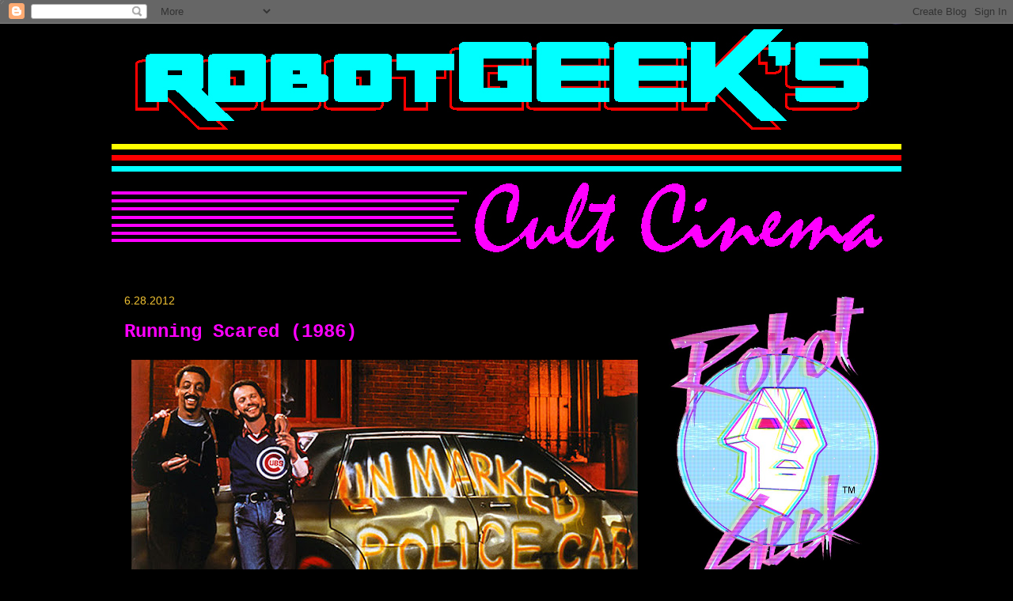

--- FILE ---
content_type: text/html; charset=UTF-8
request_url: http://www.robotgeekscultcinema.com/2012/06/
body_size: 37191
content:
<!DOCTYPE html>
<html class='v2' dir='ltr' lang='en'>
<head>
<link href='https://www.blogger.com/static/v1/widgets/335934321-css_bundle_v2.css' rel='stylesheet' type='text/css'/>
<meta content='width=1100' name='viewport'/>
<meta content='text/html; charset=UTF-8' http-equiv='Content-Type'/>
<meta content='blogger' name='generator'/>
<link href='http://www.robotgeekscultcinema.com/favicon.ico' rel='icon' type='image/x-icon'/>
<link href='http://www.robotgeekscultcinema.com/2012/06/' rel='canonical'/>
<link rel="alternate" type="application/atom+xml" title="robotGEEK&#39;S Cult Cinema - Atom" href="http://www.robotgeekscultcinema.com/feeds/posts/default" />
<link rel="alternate" type="application/rss+xml" title="robotGEEK&#39;S Cult Cinema - RSS" href="http://www.robotgeekscultcinema.com/feeds/posts/default?alt=rss" />
<link rel="service.post" type="application/atom+xml" title="robotGEEK&#39;S Cult Cinema - Atom" href="https://www.blogger.com/feeds/7959025705353546660/posts/default" />
<!--Can't find substitution for tag [blog.ieCssRetrofitLinks]-->
<meta content='http://www.robotgeekscultcinema.com/2012/06/' property='og:url'/>
<meta content='robotGEEK&#39;S Cult Cinema' property='og:title'/>
<meta content='' property='og:description'/>
<title>robotGEEK'S Cult Cinema: June 2012</title>
<style type='text/css'>@font-face{font-family:'Josefin Sans';font-style:normal;font-weight:700;font-display:swap;src:url(//fonts.gstatic.com/s/josefinsans/v34/Qw3PZQNVED7rKGKxtqIqX5E-AVSJrOCfjY46_N_XbMlhLybpUVzEEaq2.woff2)format('woff2');unicode-range:U+0102-0103,U+0110-0111,U+0128-0129,U+0168-0169,U+01A0-01A1,U+01AF-01B0,U+0300-0301,U+0303-0304,U+0308-0309,U+0323,U+0329,U+1EA0-1EF9,U+20AB;}@font-face{font-family:'Josefin Sans';font-style:normal;font-weight:700;font-display:swap;src:url(//fonts.gstatic.com/s/josefinsans/v34/Qw3PZQNVED7rKGKxtqIqX5E-AVSJrOCfjY46_N_XbMhhLybpUVzEEaq2.woff2)format('woff2');unicode-range:U+0100-02BA,U+02BD-02C5,U+02C7-02CC,U+02CE-02D7,U+02DD-02FF,U+0304,U+0308,U+0329,U+1D00-1DBF,U+1E00-1E9F,U+1EF2-1EFF,U+2020,U+20A0-20AB,U+20AD-20C0,U+2113,U+2C60-2C7F,U+A720-A7FF;}@font-face{font-family:'Josefin Sans';font-style:normal;font-weight:700;font-display:swap;src:url(//fonts.gstatic.com/s/josefinsans/v34/Qw3PZQNVED7rKGKxtqIqX5E-AVSJrOCfjY46_N_XbMZhLybpUVzEEQ.woff2)format('woff2');unicode-range:U+0000-00FF,U+0131,U+0152-0153,U+02BB-02BC,U+02C6,U+02DA,U+02DC,U+0304,U+0308,U+0329,U+2000-206F,U+20AC,U+2122,U+2191,U+2193,U+2212,U+2215,U+FEFF,U+FFFD;}@font-face{font-family:'PT Sans Caption';font-style:normal;font-weight:400;font-display:swap;src:url(//fonts.gstatic.com/s/ptsanscaption/v20/0FlMVP6Hrxmt7-fsUFhlFXNIlpcadw_xYS2ix0YK.woff2)format('woff2');unicode-range:U+0460-052F,U+1C80-1C8A,U+20B4,U+2DE0-2DFF,U+A640-A69F,U+FE2E-FE2F;}@font-face{font-family:'PT Sans Caption';font-style:normal;font-weight:400;font-display:swap;src:url(//fonts.gstatic.com/s/ptsanscaption/v20/0FlMVP6Hrxmt7-fsUFhlFXNIlpcafg_xYS2ix0YK.woff2)format('woff2');unicode-range:U+0301,U+0400-045F,U+0490-0491,U+04B0-04B1,U+2116;}@font-face{font-family:'PT Sans Caption';font-style:normal;font-weight:400;font-display:swap;src:url(//fonts.gstatic.com/s/ptsanscaption/v20/0FlMVP6Hrxmt7-fsUFhlFXNIlpcadA_xYS2ix0YK.woff2)format('woff2');unicode-range:U+0100-02BA,U+02BD-02C5,U+02C7-02CC,U+02CE-02D7,U+02DD-02FF,U+0304,U+0308,U+0329,U+1D00-1DBF,U+1E00-1E9F,U+1EF2-1EFF,U+2020,U+20A0-20AB,U+20AD-20C0,U+2113,U+2C60-2C7F,U+A720-A7FF;}@font-face{font-family:'PT Sans Caption';font-style:normal;font-weight:400;font-display:swap;src:url(//fonts.gstatic.com/s/ptsanscaption/v20/0FlMVP6Hrxmt7-fsUFhlFXNIlpcaeg_xYS2ixw.woff2)format('woff2');unicode-range:U+0000-00FF,U+0131,U+0152-0153,U+02BB-02BC,U+02C6,U+02DA,U+02DC,U+0304,U+0308,U+0329,U+2000-206F,U+20AC,U+2122,U+2191,U+2193,U+2212,U+2215,U+FEFF,U+FFFD;}@font-face{font-family:'Permanent Marker';font-style:normal;font-weight:400;font-display:swap;src:url(//fonts.gstatic.com/s/permanentmarker/v16/Fh4uPib9Iyv2ucM6pGQMWimMp004La2Cf5b6jlg.woff2)format('woff2');unicode-range:U+0000-00FF,U+0131,U+0152-0153,U+02BB-02BC,U+02C6,U+02DA,U+02DC,U+0304,U+0308,U+0329,U+2000-206F,U+20AC,U+2122,U+2191,U+2193,U+2212,U+2215,U+FEFF,U+FFFD;}</style>
<style id='page-skin-1' type='text/css'><!--
/*
-----------------------------------------------
Blogger Template Style
Name:     Awesome Inc.
Designer: Tina Chen
URL:      tinachen.org
----------------------------------------------- */
/* Content
----------------------------------------------- */
body {
font: normal normal 13px Arial, Tahoma, Helvetica, FreeSans, sans-serif;
color: #ffffff;
background: #000000 url(http://www.blogblog.com/1kt/awesomeinc/body_background_dark.png) no-repeat scroll top left;
}
html body .content-outer {
min-width: 0;
max-width: 100%;
width: 100%;
}
a:link {
text-decoration: none;
color: #f1c232;
}
a:visited {
text-decoration: none;
color: #f1c232;
}
a:hover {
text-decoration: underline;
color: #cccccc;
}
.body-fauxcolumn-outer .cap-top {
position: absolute;
z-index: 1;
height: 276px;
width: 100%;
background: transparent none repeat-x scroll top left;
_background-image: none;
}
/* Columns
----------------------------------------------- */
.content-inner {
padding: 0;
}
.header-inner .section {
margin: 0 16px;
}
.tabs-inner .section {
margin: 0 16px;
}
.main-inner {
padding-top: 30px;
}
.main-inner .column-center-inner,
.main-inner .column-left-inner,
.main-inner .column-right-inner {
padding: 0 5px;
}
*+html body .main-inner .column-center-inner {
margin-top: -30px;
}
#layout .main-inner .column-center-inner {
margin-top: 0;
}
/* Header
----------------------------------------------- */
.header-outer {
margin: 0 0 0 0;
background: transparent none repeat scroll 0 0;
}
.Header h1 {
font: normal bold 70px Josefin Sans;
color: #ffffff;
text-shadow: 0 0 -1px #000000;
}
.Header h1 a {
color: #ffffff;
}
.Header .description {
font: normal normal 20px 'Courier New', Courier, FreeMono, monospace;
color: #ffffff;
}
.header-inner .Header .titlewrapper,
.header-inner .Header .descriptionwrapper {
padding-left: 0;
padding-right: 0;
margin-bottom: 0;
}
.header-inner .Header .titlewrapper {
padding-top: 22px;
}
/* Tabs
----------------------------------------------- */
.tabs-outer {
overflow: hidden;
position: relative;
background: #141414 none repeat scroll 0 0;
}
#layout .tabs-outer {
overflow: visible;
}
.tabs-cap-top, .tabs-cap-bottom {
position: absolute;
width: 100%;
border-top: 1px solid #000000;
}
.tabs-cap-bottom {
bottom: 0;
}
.tabs-inner .widget li a {
display: inline-block;
margin: 0;
padding: .6em 1.5em;
font: normal bold 14px Arial, Tahoma, Helvetica, FreeSans, sans-serif;
color: #ffffff;
border-top: 1px solid #000000;
border-bottom: 1px solid #000000;
border-left: 1px solid #000000;
height: 16px;
line-height: 16px;
}
.tabs-inner .widget li:last-child a {
border-right: 1px solid #000000;
}
.tabs-inner .widget li.selected a, .tabs-inner .widget li a:hover {
background: #000000 none repeat-x scroll 0 -100px;
color: #ffffff;
}
/* Headings
----------------------------------------------- */
h2 {
font: normal normal 20px Permanent Marker;
color: #32f1c2;
}
/* Widgets
----------------------------------------------- */
.main-inner .section {
margin: 0 27px;
padding: 0;
}
.main-inner .column-left-outer,
.main-inner .column-right-outer {
margin-top: 0;
}
#layout .main-inner .column-left-outer,
#layout .main-inner .column-right-outer {
margin-top: 0;
}
.main-inner .column-left-inner,
.main-inner .column-right-inner {
background: transparent none repeat 0 0;
-moz-box-shadow: 0 0 0 rgba(0, 0, 0, .2);
-webkit-box-shadow: 0 0 0 rgba(0, 0, 0, .2);
-goog-ms-box-shadow: 0 0 0 rgba(0, 0, 0, .2);
box-shadow: 0 0 0 rgba(0, 0, 0, .2);
-moz-border-radius: 0;
-webkit-border-radius: 0;
-goog-ms-border-radius: 0;
border-radius: 0;
}
#layout .main-inner .column-left-inner,
#layout .main-inner .column-right-inner {
margin-top: 0;
}
.sidebar .widget {
font: normal normal 12px PT Sans Caption;
color: #ffffff;
}
.sidebar .widget a:link {
color: #ffffff;
}
.sidebar .widget a:visited {
color: #ffffff;
}
.sidebar .widget a:hover {
color: #cccccc;
}
.sidebar .widget h2 {
text-shadow: 0 0 -1px #000000;
}
.main-inner .widget {
background-color: #000000;
border: 1px solid #000000;
padding: 0 15px 15px;
margin: 20px -16px;
-moz-box-shadow: 0 0 0 rgba(0, 0, 0, .2);
-webkit-box-shadow: 0 0 0 rgba(0, 0, 0, .2);
-goog-ms-box-shadow: 0 0 0 rgba(0, 0, 0, .2);
box-shadow: 0 0 0 rgba(0, 0, 0, .2);
-moz-border-radius: 0;
-webkit-border-radius: 0;
-goog-ms-border-radius: 0;
border-radius: 0;
}
.main-inner .widget h2 {
margin: 0 -15px;
padding: .6em 15px .5em;
border-bottom: 1px solid #000000;
}
.footer-inner .widget h2 {
padding: 0 0 .4em;
border-bottom: 1px solid #000000;
}
.main-inner .widget h2 + div, .footer-inner .widget h2 + div {
border-top: 1px solid #000000;
padding-top: 8px;
}
.main-inner .widget .widget-content {
margin: 0 -15px;
padding: 7px 15px 0;
}
.main-inner .widget ul, .main-inner .widget #ArchiveList ul.flat {
margin: -8px -15px 0;
padding: 0;
list-style: none;
}
.main-inner .widget #ArchiveList {
margin: -8px 0 0;
}
.main-inner .widget ul li, .main-inner .widget #ArchiveList ul.flat li {
padding: .5em 15px;
text-indent: 0;
color: #ffffff;
border-top: 1px solid #000000;
border-bottom: 1px solid #000000;
}
.main-inner .widget #ArchiveList ul li {
padding-top: .25em;
padding-bottom: .25em;
}
.main-inner .widget ul li:first-child, .main-inner .widget #ArchiveList ul.flat li:first-child {
border-top: none;
}
.main-inner .widget ul li:last-child, .main-inner .widget #ArchiveList ul.flat li:last-child {
border-bottom: none;
}
.post-body {
position: relative;
}
.main-inner .widget .post-body ul {
padding: 0 2.5em;
margin: .5em 0;
list-style: disc;
}
.main-inner .widget .post-body ul li {
padding: 0.25em 0;
margin-bottom: .25em;
color: #ffffff;
border: none;
}
.footer-inner .widget ul {
padding: 0;
list-style: none;
}
.widget .zippy {
color: #ffffff;
}
/* Posts
----------------------------------------------- */
body .main-inner .Blog {
padding: 0;
margin-bottom: 1em;
background-color: transparent;
border: none;
-moz-box-shadow: 0 0 0 rgba(0, 0, 0, 0);
-webkit-box-shadow: 0 0 0 rgba(0, 0, 0, 0);
-goog-ms-box-shadow: 0 0 0 rgba(0, 0, 0, 0);
box-shadow: 0 0 0 rgba(0, 0, 0, 0);
}
.main-inner .section:last-child .Blog:last-child {
padding: 0;
margin-bottom: 1em;
}
.main-inner .widget h2.date-header {
margin: 0 -15px 1px;
padding: 0 0 0 0;
font: normal normal 14px Arial, Tahoma, Helvetica, FreeSans, sans-serif;
color: #f1c232;
background: transparent none no-repeat scroll top left;
border-top: 0 solid #000000;
border-bottom: 1px solid #000000;
-moz-border-radius-topleft: 0;
-moz-border-radius-topright: 0;
-webkit-border-top-left-radius: 0;
-webkit-border-top-right-radius: 0;
border-top-left-radius: 0;
border-top-right-radius: 0;
position: static;
bottom: 100%;
right: 15px;
text-shadow: 0 0 -1px #000000;
}
.main-inner .widget h2.date-header span {
font: normal normal 14px Arial, Tahoma, Helvetica, FreeSans, sans-serif;
display: block;
padding: .5em 15px;
border-left: 0 solid #000000;
border-right: 0 solid #000000;
}
.date-outer {
position: relative;
margin: 30px 0 20px;
padding: 0 15px;
background-color: #000000;
border: 1px solid #000000;
-moz-box-shadow: 0 0 0 rgba(0, 0, 0, .2);
-webkit-box-shadow: 0 0 0 rgba(0, 0, 0, .2);
-goog-ms-box-shadow: 0 0 0 rgba(0, 0, 0, .2);
box-shadow: 0 0 0 rgba(0, 0, 0, .2);
-moz-border-radius: 0;
-webkit-border-radius: 0;
-goog-ms-border-radius: 0;
border-radius: 0;
}
.date-outer:first-child {
margin-top: 0;
}
.date-outer:last-child {
margin-bottom: 20px;
-moz-border-radius-bottomleft: 0;
-moz-border-radius-bottomright: 0;
-webkit-border-bottom-left-radius: 0;
-webkit-border-bottom-right-radius: 0;
-goog-ms-border-bottom-left-radius: 0;
-goog-ms-border-bottom-right-radius: 0;
border-bottom-left-radius: 0;
border-bottom-right-radius: 0;
}
.date-posts {
margin: 0 -15px;
padding: 0 15px;
clear: both;
}
.post-outer, .inline-ad {
border-top: 1px solid #000000;
margin: 0 -15px;
padding: 15px 15px;
}
.post-outer {
padding-bottom: 10px;
}
.post-outer:first-child {
padding-top: 0;
border-top: none;
}
.post-outer:last-child, .inline-ad:last-child {
border-bottom: none;
}
.post-body {
position: relative;
}
.post-body img {
padding: 8px;
background: #000000;
border: 1px solid transparent;
-moz-box-shadow: 0 0 0 rgba(0, 0, 0, .2);
-webkit-box-shadow: 0 0 0 rgba(0, 0, 0, .2);
box-shadow: 0 0 0 rgba(0, 0, 0, .2);
-moz-border-radius: 0;
-webkit-border-radius: 0;
border-radius: 0;
}
h3.post-title, h4 {
font: normal bold 24px 'Courier New', Courier, FreeMono, monospace;
color: #ff00ff;
}
h3.post-title a {
font: normal bold 24px 'Courier New', Courier, FreeMono, monospace;
color: #ff00ff;
}
h3.post-title a:hover {
color: #cccccc;
text-decoration: underline;
}
.post-header {
margin: 0 0 1em;
}
.post-body {
line-height: 1.4;
}
.post-outer h2 {
color: #ffffff;
}
.post-footer {
margin: 1.5em 0 0;
}
#blog-pager {
padding: 15px;
font-size: 120%;
background-color: #141414;
border: 1px solid #000000;
-moz-box-shadow: 0 0 0 rgba(0, 0, 0, .2);
-webkit-box-shadow: 0 0 0 rgba(0, 0, 0, .2);
-goog-ms-box-shadow: 0 0 0 rgba(0, 0, 0, .2);
box-shadow: 0 0 0 rgba(0, 0, 0, .2);
-moz-border-radius: 0;
-webkit-border-radius: 0;
-goog-ms-border-radius: 0;
border-radius: 0;
-moz-border-radius-topleft: 0;
-moz-border-radius-topright: 0;
-webkit-border-top-left-radius: 0;
-webkit-border-top-right-radius: 0;
-goog-ms-border-top-left-radius: 0;
-goog-ms-border-top-right-radius: 0;
border-top-left-radius: 0;
border-top-right-radius-topright: 0;
margin-top: 1em;
}
.blog-feeds, .post-feeds {
margin: 1em 0;
text-align: center;
color: #ffffff;
}
.blog-feeds a, .post-feeds a {
color: #888888;
}
.blog-feeds a:visited, .post-feeds a:visited {
color: #444444;
}
.blog-feeds a:hover, .post-feeds a:hover {
color: #cccccc;
}
.post-outer .comments {
margin-top: 2em;
}
/* Comments
----------------------------------------------- */
.comments .comments-content .icon.blog-author {
background-repeat: no-repeat;
background-image: url([data-uri]);
}
.comments .comments-content .loadmore a {
border-top: 1px solid #000000;
border-bottom: 1px solid #000000;
}
.comments .continue {
border-top: 2px solid #000000;
}
/* Footer
----------------------------------------------- */
.footer-outer {
margin: -0 0 -1px;
padding: 0 0 0;
color: #ffffff;
overflow: hidden;
}
.footer-fauxborder-left {
border-top: 1px solid #000000;
background: #141414 none repeat scroll 0 0;
-moz-box-shadow: 0 0 0 rgba(0, 0, 0, .2);
-webkit-box-shadow: 0 0 0 rgba(0, 0, 0, .2);
-goog-ms-box-shadow: 0 0 0 rgba(0, 0, 0, .2);
box-shadow: 0 0 0 rgba(0, 0, 0, .2);
margin: 0 -0;
}
/* Mobile
----------------------------------------------- */
body.mobile {
background-size: auto;
}
.mobile .body-fauxcolumn-outer {
background: transparent none repeat scroll top left;
}
*+html body.mobile .main-inner .column-center-inner {
margin-top: 0;
}
.mobile .main-inner .widget {
padding: 0 0 15px;
}
.mobile .main-inner .widget h2 + div,
.mobile .footer-inner .widget h2 + div {
border-top: none;
padding-top: 0;
}
.mobile .footer-inner .widget h2 {
padding: 0.5em 0;
border-bottom: none;
}
.mobile .main-inner .widget .widget-content {
margin: 0;
padding: 7px 0 0;
}
.mobile .main-inner .widget ul,
.mobile .main-inner .widget #ArchiveList ul.flat {
margin: 0 -15px 0;
}
.mobile .main-inner .widget h2.date-header {
right: 0;
}
.mobile .date-header span {
padding: 0.4em 0;
}
.mobile .date-outer:first-child {
margin-bottom: 0;
border: 1px solid #000000;
-moz-border-radius-topleft: 0;
-moz-border-radius-topright: 0;
-webkit-border-top-left-radius: 0;
-webkit-border-top-right-radius: 0;
-goog-ms-border-top-left-radius: 0;
-goog-ms-border-top-right-radius: 0;
border-top-left-radius: 0;
border-top-right-radius: 0;
}
.mobile .date-outer {
border-color: #000000;
border-width: 0 1px 1px;
}
.mobile .date-outer:last-child {
margin-bottom: 0;
}
.mobile .main-inner {
padding: 0;
}
.mobile .header-inner .section {
margin: 0;
}
.mobile .post-outer, .mobile .inline-ad {
padding: 5px 0;
}
.mobile .tabs-inner .section {
margin: 0 10px;
}
.mobile .main-inner .widget h2 {
margin: 0;
padding: 0;
}
.mobile .main-inner .widget h2.date-header span {
padding: 0;
}
.mobile .main-inner .widget .widget-content {
margin: 0;
padding: 7px 0 0;
}
.mobile #blog-pager {
border: 1px solid transparent;
background: #141414 none repeat scroll 0 0;
}
.mobile .main-inner .column-left-inner,
.mobile .main-inner .column-right-inner {
background: transparent none repeat 0 0;
-moz-box-shadow: none;
-webkit-box-shadow: none;
-goog-ms-box-shadow: none;
box-shadow: none;
}
.mobile .date-posts {
margin: 0;
padding: 0;
}
.mobile .footer-fauxborder-left {
margin: 0;
border-top: inherit;
}
.mobile .main-inner .section:last-child .Blog:last-child {
margin-bottom: 0;
}
.mobile-index-contents {
color: #ffffff;
}
.mobile .mobile-link-button {
background: #f1c232 none repeat scroll 0 0;
}
.mobile-link-button a:link, .mobile-link-button a:visited {
color: #ffffff;
}
.mobile .tabs-inner .PageList .widget-content {
background: transparent;
border-top: 1px solid;
border-color: #000000;
color: #ffffff;
}
.mobile .tabs-inner .PageList .widget-content .pagelist-arrow {
border-left: 1px solid #000000;
}

--></style>
<style id='template-skin-1' type='text/css'><!--
body {
min-width: 1030px;
}
.content-outer, .content-fauxcolumn-outer, .region-inner {
min-width: 1030px;
max-width: 1030px;
_width: 1030px;
}
.main-inner .columns {
padding-left: 0px;
padding-right: 350px;
}
.main-inner .fauxcolumn-center-outer {
left: 0px;
right: 350px;
/* IE6 does not respect left and right together */
_width: expression(this.parentNode.offsetWidth -
parseInt("0px") -
parseInt("350px") + 'px');
}
.main-inner .fauxcolumn-left-outer {
width: 0px;
}
.main-inner .fauxcolumn-right-outer {
width: 350px;
}
.main-inner .column-left-outer {
width: 0px;
right: 100%;
margin-left: -0px;
}
.main-inner .column-right-outer {
width: 350px;
margin-right: -350px;
}
#layout {
min-width: 0;
}
#layout .content-outer {
min-width: 0;
width: 800px;
}
#layout .region-inner {
min-width: 0;
width: auto;
}
body#layout div.add_widget {
padding: 8px;
}
body#layout div.add_widget a {
margin-left: 32px;
}
--></style>
<link href='https://www.blogger.com/dyn-css/authorization.css?targetBlogID=7959025705353546660&amp;zx=cf1890e8-a60e-4630-bf0d-50408a5bc9c9' media='none' onload='if(media!=&#39;all&#39;)media=&#39;all&#39;' rel='stylesheet'/><noscript><link href='https://www.blogger.com/dyn-css/authorization.css?targetBlogID=7959025705353546660&amp;zx=cf1890e8-a60e-4630-bf0d-50408a5bc9c9' rel='stylesheet'/></noscript>
<meta name='google-adsense-platform-account' content='ca-host-pub-1556223355139109'/>
<meta name='google-adsense-platform-domain' content='blogspot.com'/>

</head>
<body class='loading variant-dark'>
<div class='navbar section' id='navbar' name='Navbar'><div class='widget Navbar' data-version='1' id='Navbar1'><script type="text/javascript">
    function setAttributeOnload(object, attribute, val) {
      if(window.addEventListener) {
        window.addEventListener('load',
          function(){ object[attribute] = val; }, false);
      } else {
        window.attachEvent('onload', function(){ object[attribute] = val; });
      }
    }
  </script>
<div id="navbar-iframe-container"></div>
<script type="text/javascript" src="https://apis.google.com/js/platform.js"></script>
<script type="text/javascript">
      gapi.load("gapi.iframes:gapi.iframes.style.bubble", function() {
        if (gapi.iframes && gapi.iframes.getContext) {
          gapi.iframes.getContext().openChild({
              url: 'https://www.blogger.com/navbar/7959025705353546660?origin\x3dhttp://www.robotgeekscultcinema.com',
              where: document.getElementById("navbar-iframe-container"),
              id: "navbar-iframe"
          });
        }
      });
    </script><script type="text/javascript">
(function() {
var script = document.createElement('script');
script.type = 'text/javascript';
script.src = '//pagead2.googlesyndication.com/pagead/js/google_top_exp.js';
var head = document.getElementsByTagName('head')[0];
if (head) {
head.appendChild(script);
}})();
</script>
</div></div>
<div class='body-fauxcolumns'>
<div class='fauxcolumn-outer body-fauxcolumn-outer'>
<div class='cap-top'>
<div class='cap-left'></div>
<div class='cap-right'></div>
</div>
<div class='fauxborder-left'>
<div class='fauxborder-right'></div>
<div class='fauxcolumn-inner'>
</div>
</div>
<div class='cap-bottom'>
<div class='cap-left'></div>
<div class='cap-right'></div>
</div>
</div>
</div>
<div class='content'>
<div class='content-fauxcolumns'>
<div class='fauxcolumn-outer content-fauxcolumn-outer'>
<div class='cap-top'>
<div class='cap-left'></div>
<div class='cap-right'></div>
</div>
<div class='fauxborder-left'>
<div class='fauxborder-right'></div>
<div class='fauxcolumn-inner'>
</div>
</div>
<div class='cap-bottom'>
<div class='cap-left'></div>
<div class='cap-right'></div>
</div>
</div>
</div>
<div class='content-outer'>
<div class='content-cap-top cap-top'>
<div class='cap-left'></div>
<div class='cap-right'></div>
</div>
<div class='fauxborder-left content-fauxborder-left'>
<div class='fauxborder-right content-fauxborder-right'></div>
<div class='content-inner'>
<header>
<div class='header-outer'>
<div class='header-cap-top cap-top'>
<div class='cap-left'></div>
<div class='cap-right'></div>
</div>
<div class='fauxborder-left header-fauxborder-left'>
<div class='fauxborder-right header-fauxborder-right'></div>
<div class='region-inner header-inner'>
<div class='header section' id='header' name='Header'><div class='widget Header' data-version='1' id='Header1'>
<div id='header-inner'>
<a href='http://www.robotgeekscultcinema.com/' style='display: block'>
<img alt='robotGEEK&#39;S Cult Cinema' height='304px; ' id='Header1_headerimg' src='https://blogger.googleusercontent.com/img/b/R29vZ2xl/AVvXsEgRUVMWSVujb2JuvwicrIO-NiTbXIpd5ZZE9hy6z1qmH91oVgnjT2D5dL9mPlUByA2_dh9E-qWsFRY_TWNlH3Tbr68Hdja6BtSA63XyJQvi-wf67YyZtbRSyzx197mniclYeT67Y_F8mhfd/s998/robotGEEK+banner+2.jpg' style='display: block' width='998px; '/>
</a>
</div>
</div></div>
</div>
</div>
<div class='header-cap-bottom cap-bottom'>
<div class='cap-left'></div>
<div class='cap-right'></div>
</div>
</div>
</header>
<div class='tabs-outer'>
<div class='tabs-cap-top cap-top'>
<div class='cap-left'></div>
<div class='cap-right'></div>
</div>
<div class='fauxborder-left tabs-fauxborder-left'>
<div class='fauxborder-right tabs-fauxborder-right'></div>
<div class='region-inner tabs-inner'>
<div class='tabs no-items section' id='crosscol' name='Cross-Column'></div>
<div class='tabs no-items section' id='crosscol-overflow' name='Cross-Column 2'></div>
</div>
</div>
<div class='tabs-cap-bottom cap-bottom'>
<div class='cap-left'></div>
<div class='cap-right'></div>
</div>
</div>
<div class='main-outer'>
<div class='main-cap-top cap-top'>
<div class='cap-left'></div>
<div class='cap-right'></div>
</div>
<div class='fauxborder-left main-fauxborder-left'>
<div class='fauxborder-right main-fauxborder-right'></div>
<div class='region-inner main-inner'>
<div class='columns fauxcolumns'>
<div class='fauxcolumn-outer fauxcolumn-center-outer'>
<div class='cap-top'>
<div class='cap-left'></div>
<div class='cap-right'></div>
</div>
<div class='fauxborder-left'>
<div class='fauxborder-right'></div>
<div class='fauxcolumn-inner'>
</div>
</div>
<div class='cap-bottom'>
<div class='cap-left'></div>
<div class='cap-right'></div>
</div>
</div>
<div class='fauxcolumn-outer fauxcolumn-left-outer'>
<div class='cap-top'>
<div class='cap-left'></div>
<div class='cap-right'></div>
</div>
<div class='fauxborder-left'>
<div class='fauxborder-right'></div>
<div class='fauxcolumn-inner'>
</div>
</div>
<div class='cap-bottom'>
<div class='cap-left'></div>
<div class='cap-right'></div>
</div>
</div>
<div class='fauxcolumn-outer fauxcolumn-right-outer'>
<div class='cap-top'>
<div class='cap-left'></div>
<div class='cap-right'></div>
</div>
<div class='fauxborder-left'>
<div class='fauxborder-right'></div>
<div class='fauxcolumn-inner'>
</div>
</div>
<div class='cap-bottom'>
<div class='cap-left'></div>
<div class='cap-right'></div>
</div>
</div>
<!-- corrects IE6 width calculation -->
<div class='columns-inner'>
<div class='column-center-outer'>
<div class='column-center-inner'>
<div class='main section' id='main' name='Main'><div class='widget Blog' data-version='1' id='Blog1'>
<div class='blog-posts hfeed'>

          <div class="date-outer">
        
<h2 class='date-header'><span>6.28.2012</span></h2>

          <div class="date-posts">
        
<div class='post-outer'>
<div class='post hentry uncustomized-post-template' itemprop='blogPost' itemscope='itemscope' itemtype='http://schema.org/BlogPosting'>
<meta content='https://blogger.googleusercontent.com/img/b/R29vZ2xl/AVvXsEgqJcANqZCVtw87OlE7LLHDwPdaMxqJxvCznMv5BaNq390wPkJgK18YQe66fzMXufmQUBx7LU_pEqgmL5LdBljH3U6hOwonDOTRXHHHNfVasA0SDmYAqMqfqb0x7bqALFeaedtGYzyCVSlV/s640/running+scared.jpg' itemprop='image_url'/>
<meta content='7959025705353546660' itemprop='blogId'/>
<meta content='3145209854613755904' itemprop='postId'/>
<a name='3145209854613755904'></a>
<h3 class='post-title entry-title' itemprop='name'>
<a href='http://www.robotgeekscultcinema.com/2012/06/running-scared-1986.html'>Running Scared (1986)</a>
</h3>
<div class='post-header'>
<div class='post-header-line-1'></div>
</div>
<div class='post-body entry-content' id='post-body-3145209854613755904' itemprop='description articleBody'>
<div class="separator" style="clear: both; text-align: center;">
<a href="https://blogger.googleusercontent.com/img/b/R29vZ2xl/AVvXsEgqJcANqZCVtw87OlE7LLHDwPdaMxqJxvCznMv5BaNq390wPkJgK18YQe66fzMXufmQUBx7LU_pEqgmL5LdBljH3U6hOwonDOTRXHHHNfVasA0SDmYAqMqfqb0x7bqALFeaedtGYzyCVSlV/s1600/running+scared.jpg" imageanchor="1" style="clear: left; float: left; margin-bottom: 1em; margin-right: 1em; text-align: left;"><img border="0" height="360" src="https://blogger.googleusercontent.com/img/b/R29vZ2xl/AVvXsEgqJcANqZCVtw87OlE7LLHDwPdaMxqJxvCznMv5BaNq390wPkJgK18YQe66fzMXufmQUBx7LU_pEqgmL5LdBljH3U6hOwonDOTRXHHHNfVasA0SDmYAqMqfqb0x7bqALFeaedtGYzyCVSlV/s640/running+scared.jpg" width="640" /></a></div>
<br />
<br />
<br />
<br />
<br />
<br />
<br />
<br />
<br />
<br />
<br />
<br />
<br />
<br />
<br />
<br />
<br />
<br />
<br />
1986<br />
Directed by: Peter Hyams<br />
Category: Action / Comedy<br />
<br />
I remember this one vaguely, but had always been meaning to check it out again because Peter Hyams did this and while he's had a hit or miss career, he has made a couple of really good films. Plus, an action comedy with Billy Crystal and Gregory Hines as cops in the 80's? Throw in a cheesy Michael McDonald 80's hit and dude, I'm sold!<br />
<br />
This was a lot of fun, especially on a day when I couldn't seem to find anything to watch that I was in the mood for. A solid cop/buddy action/comedy from the mid 80's with a really high entertainment value. Here, Crystal and Hines play two wise cracking Chicago cops who have a smart ass answer for everything and who seem to be inseparable, even in there daily lives outside of work. I mean, they should just be a couple because that's how close they are. They're in the midst of bringing down a ruthless up and coming drug lord named Julio Gonzalez (Jimmy Smits), and after successfully capturing him when some rookie cops who had been undercover infiltrating his organization couldn't, they are forced to take an extended vacation to Florida so things can settle down. After loving the life in Florida, they decide they are going to retire and open up a bar over there. When they return to Chicago to tell there boss they are done, they learn that Gonzalez has been released from jail and is walking free. They decide that they just can't let this guy roam free knowing that whatever he's doing, it's sure to be illegal so they vow to track him down and lock him up for good before they turn in there walking papers. Only Gonzalez seems to have the upper hand this time sabotaging them whenever they think they are getting close and when Gonzalez kidnaps Costanzo's (Billy Crystal) ex-wife, then it becomes personal and Costanzo and Hughes (Gregory Hines) will stop at nothing to bring him down.<br />
<br />
Crystal and Hines chemistry is purely evident, but I think a lot of what <i>Running Scared </i>has going for it is director Peter Hyams direction. The guy has proven in his long career that he can shift styles and genre's from film to film, to varying degrees of success. This one, for the most part, is definitely a winner though and I had a lot of fun with it. I've seen Hines in a few action oriented roles before, but for me watching Crystal play a cop and even get serious from time to time was a hoot. The end is where he really delivers in the serious cop role though, and I loved every second of it. I think it's just because it's something I've never seen him do before, play a cop in &nbsp;gritty film. Yea, he's a wiseass most of the time, but when they involve his ex wife, his attitude shifts and he'll do anything he can to get the job done without involving the cops. And after seeing this, especially in some of the scenes at the end when things turn deadly serious, I wish Crystal would have taken on more roles like this. It was a surprisingly nice departure from his usual stuff.<br />
<br />
I think what also makes <i>Running Scared</i> so successful is that it works on two different levels. There's enough solid action to satisfy an action fan, and there's enough comedy if that's what you're looking for. Me, I would have liked it to lean "more" towards the action because it was done so well and when the shit hits the fan, I just wanted more and more of it. Hyams has a gift for filming this stuff when he's firing on all cylinders and he pulls off the action and a really cool car chase really well.<br />
<br />
Sure, I had a few very minor complaints about it, but honestly not any even worth mentioning. This was definitely a blast from beginning to end with plenty of action and comedy to make it worth your while. Throw in a cheesy montage of Crystal and Hines living it up in sunny Florida to "Sweet Freedom" by Michael McDonald and well, you're just gonna have a good time.
<div style='clear: both;'></div>
</div>
<div class='post-footer'>
<div class='post-footer-line post-footer-line-1'>
<span class='post-author vcard'>
Posted by
<span class='fn' itemprop='author' itemscope='itemscope' itemtype='http://schema.org/Person'>
<meta content='https://www.blogger.com/profile/00355070295108163031' itemprop='url'/>
<a class='g-profile' href='https://www.blogger.com/profile/00355070295108163031' rel='author' title='author profile'>
<span itemprop='name'>robotGEEK</span>
</a>
</span>
</span>
<span class='post-timestamp'>
at
<meta content='http://www.robotgeekscultcinema.com/2012/06/running-scared-1986.html' itemprop='url'/>
<a class='timestamp-link' href='http://www.robotgeekscultcinema.com/2012/06/running-scared-1986.html' rel='bookmark' title='permanent link'><abbr class='published' itemprop='datePublished' title='2012-06-28T10:16:00-07:00'>10:16&#8239;AM</abbr></a>
</span>
<span class='post-comment-link'>
<a class='comment-link' href='http://www.robotgeekscultcinema.com/2012/06/running-scared-1986.html#comment-form' onclick=''>
6 comments:
  </a>
</span>
<span class='post-icons'>
<span class='item-action'>
<a href='https://www.blogger.com/email-post/7959025705353546660/3145209854613755904' title='Email Post'>
<img alt='' class='icon-action' height='13' src='https://resources.blogblog.com/img/icon18_email.gif' width='18'/>
</a>
</span>
<span class='item-control blog-admin pid-283425334'>
<a href='https://www.blogger.com/post-edit.g?blogID=7959025705353546660&postID=3145209854613755904&from=pencil' title='Edit Post'>
<img alt='' class='icon-action' height='18' src='https://resources.blogblog.com/img/icon18_edit_allbkg.gif' width='18'/>
</a>
</span>
</span>
<div class='post-share-buttons goog-inline-block'>
<a class='goog-inline-block share-button sb-email' href='https://www.blogger.com/share-post.g?blogID=7959025705353546660&postID=3145209854613755904&target=email' target='_blank' title='Email This'><span class='share-button-link-text'>Email This</span></a><a class='goog-inline-block share-button sb-blog' href='https://www.blogger.com/share-post.g?blogID=7959025705353546660&postID=3145209854613755904&target=blog' onclick='window.open(this.href, "_blank", "height=270,width=475"); return false;' target='_blank' title='BlogThis!'><span class='share-button-link-text'>BlogThis!</span></a><a class='goog-inline-block share-button sb-twitter' href='https://www.blogger.com/share-post.g?blogID=7959025705353546660&postID=3145209854613755904&target=twitter' target='_blank' title='Share to X'><span class='share-button-link-text'>Share to X</span></a><a class='goog-inline-block share-button sb-facebook' href='https://www.blogger.com/share-post.g?blogID=7959025705353546660&postID=3145209854613755904&target=facebook' onclick='window.open(this.href, "_blank", "height=430,width=640"); return false;' target='_blank' title='Share to Facebook'><span class='share-button-link-text'>Share to Facebook</span></a><a class='goog-inline-block share-button sb-pinterest' href='https://www.blogger.com/share-post.g?blogID=7959025705353546660&postID=3145209854613755904&target=pinterest' target='_blank' title='Share to Pinterest'><span class='share-button-link-text'>Share to Pinterest</span></a>
</div>
</div>
<div class='post-footer-line post-footer-line-2'>
<span class='post-labels'>
</span>
</div>
<div class='post-footer-line post-footer-line-3'>
<span class='post-location'>
</span>
</div>
</div>
</div>
</div>

          </div></div>
        

          <div class="date-outer">
        
<h2 class='date-header'><span>6.23.2012</span></h2>

          <div class="date-posts">
        
<div class='post-outer'>
<div class='post hentry uncustomized-post-template' itemprop='blogPost' itemscope='itemscope' itemtype='http://schema.org/BlogPosting'>
<meta content='https://blogger.googleusercontent.com/img/b/R29vZ2xl/AVvXsEjvvOok-d9FfcLV0VL_g0s_Gh03Eh0IMO2DkwzFqj4FHqbb9P-W97wxHXvWeiojoYbCfjoV2e-RMyP2NHIK2yDtTUjJjeaj9_DBL5BfZ8fccTEqrXt1Se04dyIPHY41wCGecziBYKljeB68/s640/mimic+the+directors+cut.jpg' itemprop='image_url'/>
<meta content='7959025705353546660' itemprop='blogId'/>
<meta content='555909514584198130' itemprop='postId'/>
<a name='555909514584198130'></a>
<h3 class='post-title entry-title' itemprop='name'>
<a href='http://www.robotgeekscultcinema.com/2012/06/mimic-directors-cut-blu-ray.html'>Mimic: The Directors Cut Blu-ray</a>
</h3>
<div class='post-header'>
<div class='post-header-line-1'></div>
</div>
<div class='post-body entry-content' id='post-body-555909514584198130' itemprop='description articleBody'>
<div class="separator" style="clear: both; text-align: center;">
<a href="https://blogger.googleusercontent.com/img/b/R29vZ2xl/AVvXsEjvvOok-d9FfcLV0VL_g0s_Gh03Eh0IMO2DkwzFqj4FHqbb9P-W97wxHXvWeiojoYbCfjoV2e-RMyP2NHIK2yDtTUjJjeaj9_DBL5BfZ8fccTEqrXt1Se04dyIPHY41wCGecziBYKljeB68/s1600/mimic+the+directors+cut.jpg" imageanchor="1" style="margin-left: 1em; margin-right: 1em;"><img border="0" height="640" src="https://blogger.googleusercontent.com/img/b/R29vZ2xl/AVvXsEjvvOok-d9FfcLV0VL_g0s_Gh03Eh0IMO2DkwzFqj4FHqbb9P-W97wxHXvWeiojoYbCfjoV2e-RMyP2NHIK2yDtTUjJjeaj9_DBL5BfZ8fccTEqrXt1Se04dyIPHY41wCGecziBYKljeB68/s640/mimic+the+directors+cut.jpg" width="500" /></a></div>
<div class="separator" style="clear: both; text-align: center;">
<br /></div>
<div class="separator" style="clear: both; text-align: left;">
1997</div>
<div class="separator" style="clear: both; text-align: left;">
Directed by: Guillermo del Toro</div>
<div class="separator" style="clear: both; text-align: left;">
Category: Sci-fi / Horror</div>
<div class="separator" style="clear: both; text-align: left;">
<br /></div>
<div class="separator" style="clear: both; text-align: left;">
You know, I'm a huge fan of writer/director Guillermo del Toro. Ever since <i>Blade II</i> (where I was first introduced to this wonderkid),&nbsp;the guy has seriously impressed me with his writing and directing style. It's safe to say that he's definitely one of the few visionary filmmakers out there. He's one of those filmmakers who has a very specific look to almost all of his films, much like Peter Jackson. But this is one of those films that I somehow never got around to for various reasons. I think the lame U.S. DVD cover art never appealed to me to begin with. I mean, it's a film about mutant bugs and the cover is a close up of star Mira Sorvino? Actually, the more I think about it, the DVD cover art must be the reason. But when I heard they were releasing a "Director's Cut" with some nice special features and an intro by del Toro himself? Well I thought this would be the perfect time to finally check this sucker out. Plus, look at that new cover art! Brilliant, bloody fucking brilliant and if they put this much attention into it's initial release, I think it would have been a much more successful film than it initially was.&nbsp;</div>
<div class="separator" style="clear: both; text-align: left;">
<br /></div>
<div class="separator" style="clear: both; text-align: left;">
<i>When roaches seem to be the cause of a disease striking children in great numbers in New York City, entomologist Susan Tyler (Mira Sorvino) seems to have created a miracle cure, a mutated bug created in the lab that will kill off the&nbsp;cockroaches, effectively putting an end to the fast spreading disease,&nbsp;and then die also within a week. The approach seems to work and there appears to be no sign of this child killing disease for a few years. But when a rash of murders and disappearances along with the discovery of one of her genetically mutated bugs that were supposed to have died off years ago come to light, she soon realizes they have something much more dangerous on there hands. A super bug that has grown and adapted to mimic human beings, which make them much more dangerous than anybody could have ever imagined.&nbsp;</i></div>
<div class="separator" style="clear: both; text-align: left;">
<i><br /></i></div>
<div class="separator" style="clear: both; text-align: left;">
This was a really good movie. Director Guillermo del Toro has such a keen eye for fantasy, that even in the realms of a horror film, it looks and feels like a fantasy film also. Atmosphere. Atmosphere is what this film is all about and del Toro pulls it off splendidly. It's a purely cinematic experience that only someone of del Toro's gifts can generate. I've never seen the theatrical cut though, so I can't compare that version to this one. Though in the supplemental material found on this release he states that there were problems right from the beginning and he states matter of factly that it was a miserable experience and he was not able to make the film he set out to make. Even with this "Director's Cut", though he says he's happy with it seeing the light of day, he's still not completely happy and if this is the closest we get to his original vision, then it's better than nothing.&nbsp;</div>
<div class="separator" style="clear: both; text-align: left;">
<br /></div>
<div class="separator" style="clear: both; text-align: left;">
<i>Mimic: The Director's Cut</i> tells us immediately what's going on right from the get go, which I really liked. They lay it all out for you with the disease that's killing children and with Susan Tyler single handedly putting a stop to it........seemingly. This is all done in the first 15 minutes. Fast forward a few years and she's married to another scientist and they are trying to have a baby, while both also being married to there work. One day a couple of kids bring her a huge bug that they found in the subway which they intend to sell to her for a few bucks. While observing the bug it attacks her, which she in turn kills out of frustration and when it starts secreting a white liquid, the same secretion she designed and created years ago to kill off the cockroaches in the first place, she realizes that these new bugs somehow survived and that's only the tip of the iceberg. Soon she realizes they've also evolved, grown and adapted tremendously within just 3 years and can now mimic human beings in the dark of the subway tunnels.&nbsp;</div>
<div class="separator" style="clear: both; text-align: left;">
<br /></div>
<div class="separator" style="clear: both; text-align: left;">
The slow burn pace in the first half didn't really put me off because I really liked what I was seeing. Visually, it's impressive. And for me, most of the time, it's enough to keep me interested enough to finish it through to the end. But thankfully, the second half of the film really delivers with all the suspense, chills and even action you'd come to expect from Guillermo del Toro. Not in the same way as in <i>Blade II</i> or the Hellboy films, but in the parameters of a horror film, it was exciting and well done. I'd been wanting to pick up this Blu-ray ever since it was released, but was unsure if it was any good so I didn't want to shell out the cash for it, you know.....just in case it sucked. But, as luck would have it, it was on sale at Best Buy for very cheap and wanting to buy myself a little father's day gift, I just couldn't resist and what a gift it was. I'm glad I purchased it though because this is something I can see myself revisiting from time to time for the visual stimulation. Plus, it has a healthy dose of special features. Short, but with a lot of info on the problems that plagued the production and also on the creation of the creatures and whatnot. The most fascinating though would be del Toro's candid interview in his curse laden explanation as to why he doesn't think it's a very good film in general (though he's happy this release reflects more closely to his vision than the studio's theatrical cut) and what his original intent had been for the film right from the beginning. All in all, Mimic is not great a great film, but it's a very satisfying horror/fantasy film with a killer ending.&nbsp;</div>
<div style='clear: both;'></div>
</div>
<div class='post-footer'>
<div class='post-footer-line post-footer-line-1'>
<span class='post-author vcard'>
Posted by
<span class='fn' itemprop='author' itemscope='itemscope' itemtype='http://schema.org/Person'>
<meta content='https://www.blogger.com/profile/00355070295108163031' itemprop='url'/>
<a class='g-profile' href='https://www.blogger.com/profile/00355070295108163031' rel='author' title='author profile'>
<span itemprop='name'>robotGEEK</span>
</a>
</span>
</span>
<span class='post-timestamp'>
at
<meta content='http://www.robotgeekscultcinema.com/2012/06/mimic-directors-cut-blu-ray.html' itemprop='url'/>
<a class='timestamp-link' href='http://www.robotgeekscultcinema.com/2012/06/mimic-directors-cut-blu-ray.html' rel='bookmark' title='permanent link'><abbr class='published' itemprop='datePublished' title='2012-06-23T11:54:00-07:00'>11:54&#8239;AM</abbr></a>
</span>
<span class='post-comment-link'>
<a class='comment-link' href='http://www.robotgeekscultcinema.com/2012/06/mimic-directors-cut-blu-ray.html#comment-form' onclick=''>
8 comments:
  </a>
</span>
<span class='post-icons'>
<span class='item-action'>
<a href='https://www.blogger.com/email-post/7959025705353546660/555909514584198130' title='Email Post'>
<img alt='' class='icon-action' height='13' src='https://resources.blogblog.com/img/icon18_email.gif' width='18'/>
</a>
</span>
<span class='item-control blog-admin pid-283425334'>
<a href='https://www.blogger.com/post-edit.g?blogID=7959025705353546660&postID=555909514584198130&from=pencil' title='Edit Post'>
<img alt='' class='icon-action' height='18' src='https://resources.blogblog.com/img/icon18_edit_allbkg.gif' width='18'/>
</a>
</span>
</span>
<div class='post-share-buttons goog-inline-block'>
<a class='goog-inline-block share-button sb-email' href='https://www.blogger.com/share-post.g?blogID=7959025705353546660&postID=555909514584198130&target=email' target='_blank' title='Email This'><span class='share-button-link-text'>Email This</span></a><a class='goog-inline-block share-button sb-blog' href='https://www.blogger.com/share-post.g?blogID=7959025705353546660&postID=555909514584198130&target=blog' onclick='window.open(this.href, "_blank", "height=270,width=475"); return false;' target='_blank' title='BlogThis!'><span class='share-button-link-text'>BlogThis!</span></a><a class='goog-inline-block share-button sb-twitter' href='https://www.blogger.com/share-post.g?blogID=7959025705353546660&postID=555909514584198130&target=twitter' target='_blank' title='Share to X'><span class='share-button-link-text'>Share to X</span></a><a class='goog-inline-block share-button sb-facebook' href='https://www.blogger.com/share-post.g?blogID=7959025705353546660&postID=555909514584198130&target=facebook' onclick='window.open(this.href, "_blank", "height=430,width=640"); return false;' target='_blank' title='Share to Facebook'><span class='share-button-link-text'>Share to Facebook</span></a><a class='goog-inline-block share-button sb-pinterest' href='https://www.blogger.com/share-post.g?blogID=7959025705353546660&postID=555909514584198130&target=pinterest' target='_blank' title='Share to Pinterest'><span class='share-button-link-text'>Share to Pinterest</span></a>
</div>
</div>
<div class='post-footer-line post-footer-line-2'>
<span class='post-labels'>
</span>
</div>
<div class='post-footer-line post-footer-line-3'>
<span class='post-location'>
</span>
</div>
</div>
</div>
</div>

          </div></div>
        

          <div class="date-outer">
        
<h2 class='date-header'><span>6.21.2012</span></h2>

          <div class="date-posts">
        
<div class='post-outer'>
<div class='post hentry uncustomized-post-template' itemprop='blogPost' itemscope='itemscope' itemtype='http://schema.org/BlogPosting'>
<meta content='https://i.ytimg.com/vi/PifvRiHVSCY/hqdefault.jpg' itemprop='image_url'/>
<meta content='7959025705353546660' itemprop='blogId'/>
<meta content='5469901545060304681' itemprop='postId'/>
<a name='5469901545060304681'></a>
<h3 class='post-title entry-title' itemprop='name'>
<a href='http://www.robotgeekscultcinema.com/2012/06/1st-official-dredd-trailer-finally.html'>1st Official DREDD trailer finally arrives!! As in Judge "I Am The Law" Dredd!</a>
</h3>
<div class='post-header'>
<div class='post-header-line-1'></div>
</div>
<div class='post-body entry-content' id='post-body-5469901545060304681' itemprop='description articleBody'>
<div style="text-align: center;">
<iframe allowfullscreen="" frameborder="0" height="315" src="http://www.youtube.com/embed/PifvRiHVSCY" width="560"></iframe></div>
<div style='clear: both;'></div>
</div>
<div class='post-footer'>
<div class='post-footer-line post-footer-line-1'>
<span class='post-author vcard'>
Posted by
<span class='fn' itemprop='author' itemscope='itemscope' itemtype='http://schema.org/Person'>
<meta content='https://www.blogger.com/profile/00355070295108163031' itemprop='url'/>
<a class='g-profile' href='https://www.blogger.com/profile/00355070295108163031' rel='author' title='author profile'>
<span itemprop='name'>robotGEEK</span>
</a>
</span>
</span>
<span class='post-timestamp'>
at
<meta content='http://www.robotgeekscultcinema.com/2012/06/1st-official-dredd-trailer-finally.html' itemprop='url'/>
<a class='timestamp-link' href='http://www.robotgeekscultcinema.com/2012/06/1st-official-dredd-trailer-finally.html' rel='bookmark' title='permanent link'><abbr class='published' itemprop='datePublished' title='2012-06-21T12:07:00-07:00'>12:07&#8239;PM</abbr></a>
</span>
<span class='post-comment-link'>
<a class='comment-link' href='http://www.robotgeekscultcinema.com/2012/06/1st-official-dredd-trailer-finally.html#comment-form' onclick=''>
2 comments:
  </a>
</span>
<span class='post-icons'>
<span class='item-action'>
<a href='https://www.blogger.com/email-post/7959025705353546660/5469901545060304681' title='Email Post'>
<img alt='' class='icon-action' height='13' src='https://resources.blogblog.com/img/icon18_email.gif' width='18'/>
</a>
</span>
<span class='item-control blog-admin pid-283425334'>
<a href='https://www.blogger.com/post-edit.g?blogID=7959025705353546660&postID=5469901545060304681&from=pencil' title='Edit Post'>
<img alt='' class='icon-action' height='18' src='https://resources.blogblog.com/img/icon18_edit_allbkg.gif' width='18'/>
</a>
</span>
</span>
<div class='post-share-buttons goog-inline-block'>
<a class='goog-inline-block share-button sb-email' href='https://www.blogger.com/share-post.g?blogID=7959025705353546660&postID=5469901545060304681&target=email' target='_blank' title='Email This'><span class='share-button-link-text'>Email This</span></a><a class='goog-inline-block share-button sb-blog' href='https://www.blogger.com/share-post.g?blogID=7959025705353546660&postID=5469901545060304681&target=blog' onclick='window.open(this.href, "_blank", "height=270,width=475"); return false;' target='_blank' title='BlogThis!'><span class='share-button-link-text'>BlogThis!</span></a><a class='goog-inline-block share-button sb-twitter' href='https://www.blogger.com/share-post.g?blogID=7959025705353546660&postID=5469901545060304681&target=twitter' target='_blank' title='Share to X'><span class='share-button-link-text'>Share to X</span></a><a class='goog-inline-block share-button sb-facebook' href='https://www.blogger.com/share-post.g?blogID=7959025705353546660&postID=5469901545060304681&target=facebook' onclick='window.open(this.href, "_blank", "height=430,width=640"); return false;' target='_blank' title='Share to Facebook'><span class='share-button-link-text'>Share to Facebook</span></a><a class='goog-inline-block share-button sb-pinterest' href='https://www.blogger.com/share-post.g?blogID=7959025705353546660&postID=5469901545060304681&target=pinterest' target='_blank' title='Share to Pinterest'><span class='share-button-link-text'>Share to Pinterest</span></a>
</div>
</div>
<div class='post-footer-line post-footer-line-2'>
<span class='post-labels'>
</span>
</div>
<div class='post-footer-line post-footer-line-3'>
<span class='post-location'>
</span>
</div>
</div>
</div>
</div>

          </div></div>
        

          <div class="date-outer">
        
<h2 class='date-header'><span>6.18.2012</span></h2>

          <div class="date-posts">
        
<div class='post-outer'>
<div class='post hentry uncustomized-post-template' itemprop='blogPost' itemscope='itemscope' itemtype='http://schema.org/BlogPosting'>
<meta content='https://blogger.googleusercontent.com/img/b/R29vZ2xl/AVvXsEh2Dkf1WpymNc2M9SL332SFcO396ewZMeQbRXFXYytTsr3a8OvkR3e3kGagngqU4g8sXH7kpIaPCoO2uI4DaR9kVZUD5RgHTmG_mHL-P62BZjyLKHmFq50TfcIEsp-3kMjTb63CTCED1RAL/s400/first_power_poster_01.jpg' itemprop='image_url'/>
<meta content='7959025705353546660' itemprop='blogId'/>
<meta content='310579178013593403' itemprop='postId'/>
<a name='310579178013593403'></a>
<h3 class='post-title entry-title' itemprop='name'>
<a href='http://www.robotgeekscultcinema.com/2012/06/review-first-power.html'>Review: The First Power</a>
</h3>
<div class='post-header'>
<div class='post-header-line-1'></div>
</div>
<div class='post-body entry-content' id='post-body-310579178013593403' itemprop='description articleBody'>
<div class="separator" style="clear: both; text-align: center;">
<a href="https://blogger.googleusercontent.com/img/b/R29vZ2xl/AVvXsEh2Dkf1WpymNc2M9SL332SFcO396ewZMeQbRXFXYytTsr3a8OvkR3e3kGagngqU4g8sXH7kpIaPCoO2uI4DaR9kVZUD5RgHTmG_mHL-P62BZjyLKHmFq50TfcIEsp-3kMjTb63CTCED1RAL/s1600/first_power_poster_01.jpg" imageanchor="1" style="clear: left; float: left; margin-bottom: 1em; margin-right: 1em;"><img border="0" height="400" src="https://blogger.googleusercontent.com/img/b/R29vZ2xl/AVvXsEh2Dkf1WpymNc2M9SL332SFcO396ewZMeQbRXFXYytTsr3a8OvkR3e3kGagngqU4g8sXH7kpIaPCoO2uI4DaR9kVZUD5RgHTmG_mHL-P62BZjyLKHmFq50TfcIEsp-3kMjTb63CTCED1RAL/s400/first_power_poster_01.jpg" width="257" /></a></div>
<br />
1990<br />
Directed by: Robert Resnikoff<br />
Category: Horror<br />
<br />
Man, I hadn't seen this one in forever. I vaguely remember it. I remember some cool scenes, Jeff Kober being creepy and one of the few films Lou Diamond Phillips starred in that actually hit the theaters. It's also a surprisingly difficult film to get cheaply in the states for some reason. I don't know why. It's not great or anything, and the DVD itself is as bare bones as it could possibly be. Maybe there was a limited run? I don't know. But anyway, I finally saw it and I have to say I enjoyed it. It's utterly preposterous, silly and for the most part, logic is completely thrown out the window, but it does also have a few things going for it. Like the stunts for one. There is some pretty amazing stuntwork going on in here and though they were ridiculous, I think they had a big part in why I ended up liking this so much. You know, it's your standard late 80's early 90's supernatural thriller/detective story about a cop chasing a serial killer, only they throw in some insane stuntwork out of nowhere that serves no real purpose in moving the story along, but looks great on screen. Sometimes, depending on your taste or mood, it can be enough. In this case, for me it was.<br />
<br />
<i>Detective Russell Logan (Phillips) is an LA cop who has a reputation for putting serial killers away. His latest suspect, Patrick Channing (Jeff Kober), is a serial killer with a satanic edge, sacrificing his victims in a demonic and ritualistic fashion. When he's caught by Logan, he's immediately tried, convicted and sent to the gas chamber. Only this is exactly what Channing wanted all along and in the process, his evil spirit is freed and he's able to move from body to body continuing his murderous rampage until Logan can find a way to stop him again, this time for good.&nbsp;</i><br />
<i><br /></i><br />
I really liked seeing Phillips in a leading role like this. I've always liked the guy and though he's played plenty of cops, playing a standard cop in a serial killer flick was a guilty pleasure. Same goes for the always&nbsp;reliably&nbsp;creepy Jeff Kober. I know he doesn't always play villains, but when he does it just seems so natural. I'll just always remember him creeping me the fuck out in this and <i>Out of Bounds</i> when I was a teenager. Seeing Mykelti Williamson in this as Logan's partner was a surprise. I didn't remember him being in this and only became aware of him after <i>Forrest Gump</i> came out. Strangely though, they misspell his name in the credits as Mykel T. Williamson. Weird. But he was fun to watch as the more lighthearted of the two and the one more willing to crack a joke in an awkward situation. I think the only one I had an issue with was Rachel Griffiths, who plays a psychic who helps Logan in tracking Channing down and who seems to be the only one who knows how to put a stop to him once and for all. I just didn't find her very good or convincing and I was constantly annoyed whenever she was on screen.<br />
<br />
<div class="separator" style="clear: both; text-align: center;">
<a href="https://blogger.googleusercontent.com/img/b/R29vZ2xl/AVvXsEj_GXMkmVQoaHWvUY5eqi8tudt34V7WHD29RzWzUcFT-cGHfWxBVE7cUIcvgKI5XCPHWRSeT0Qe9m5J_Tz6hr2b348xnhCZIMwaWbijT1YYCsycQkWO-fXZGaK6ETQYfvC_vvtboW1bPJ1V/s1600/first_power_ver2.jpg" imageanchor="1" style="clear: right; float: right; margin-bottom: 1em; margin-left: 1em;"><img border="0" height="400" src="https://blogger.googleusercontent.com/img/b/R29vZ2xl/AVvXsEj_GXMkmVQoaHWvUY5eqi8tudt34V7WHD29RzWzUcFT-cGHfWxBVE7cUIcvgKI5XCPHWRSeT0Qe9m5J_Tz6hr2b348xnhCZIMwaWbijT1YYCsycQkWO-fXZGaK6ETQYfvC_vvtboW1bPJ1V/s400/first_power_ver2.jpg" width="280" /></a></div>
I have to give props to writer/director Robert Resnikoff for creating such silly and ridiculous situations and a tired premise and making it all look good, because he does and pulls it off wonderfully. I was surprised to read that he's only ever directed two films in his career, this and some film a few years before called <i>The Jogger</i>. I'm not saying it's groundbreaking or anything, but it's competent for a guy who's only ever made 2 films and he keeps the gritty film noir style in check. I should also mention that he also wrote the Jay Leno/Pat Morita crapfest <i>Collision Course</i>. I'm gonna leave that one alone though. But I'll say I was impressed with the overall look, tone and grittiness of this one and thought he handled the stuntwork especially well. It wasn't as bloody as I would have imagined, but the detective noir feel certainly makes up for it. Plus, though silly, some sequences just looked plain cool. Like where Logan and the psychic are running from Channing in a rundown hotel and left weaponless, Channing rips a hanging ceiling fan out from the ceiling and uses it as a weapon as the blades miraculously keep spinning even though he's ripped the chords out of it. Of course Logan shoots at it and of course, it deflects all of the bullets because it moves that fast and it's that strong. But that's the kind of stuff I'm talking about. It's completely unbelievable, maybe even stupid for some people, and this film is full of scenes like that, which gives it that unexpected vibe. Like, shockingly, whenever Channing possesses someone and takes over there body, they also miraculously know martial arts. You just gotta go with it. I might be in the minority with this one, but I enjoyed it.<br />
<br />
<div style="text-align: center;">
<iframe allowfullscreen="" frameborder="0" height="315" src="http://www.youtube.com/embed/p8VNdos7yew?rel=0" width="560"></iframe></div>
<div style='clear: both;'></div>
</div>
<div class='post-footer'>
<div class='post-footer-line post-footer-line-1'>
<span class='post-author vcard'>
Posted by
<span class='fn' itemprop='author' itemscope='itemscope' itemtype='http://schema.org/Person'>
<meta content='https://www.blogger.com/profile/00355070295108163031' itemprop='url'/>
<a class='g-profile' href='https://www.blogger.com/profile/00355070295108163031' rel='author' title='author profile'>
<span itemprop='name'>robotGEEK</span>
</a>
</span>
</span>
<span class='post-timestamp'>
at
<meta content='http://www.robotgeekscultcinema.com/2012/06/review-first-power.html' itemprop='url'/>
<a class='timestamp-link' href='http://www.robotgeekscultcinema.com/2012/06/review-first-power.html' rel='bookmark' title='permanent link'><abbr class='published' itemprop='datePublished' title='2012-06-18T21:02:00-07:00'>9:02&#8239;PM</abbr></a>
</span>
<span class='post-comment-link'>
<a class='comment-link' href='http://www.robotgeekscultcinema.com/2012/06/review-first-power.html#comment-form' onclick=''>
3 comments:
  </a>
</span>
<span class='post-icons'>
<span class='item-action'>
<a href='https://www.blogger.com/email-post/7959025705353546660/310579178013593403' title='Email Post'>
<img alt='' class='icon-action' height='13' src='https://resources.blogblog.com/img/icon18_email.gif' width='18'/>
</a>
</span>
<span class='item-control blog-admin pid-283425334'>
<a href='https://www.blogger.com/post-edit.g?blogID=7959025705353546660&postID=310579178013593403&from=pencil' title='Edit Post'>
<img alt='' class='icon-action' height='18' src='https://resources.blogblog.com/img/icon18_edit_allbkg.gif' width='18'/>
</a>
</span>
</span>
<div class='post-share-buttons goog-inline-block'>
<a class='goog-inline-block share-button sb-email' href='https://www.blogger.com/share-post.g?blogID=7959025705353546660&postID=310579178013593403&target=email' target='_blank' title='Email This'><span class='share-button-link-text'>Email This</span></a><a class='goog-inline-block share-button sb-blog' href='https://www.blogger.com/share-post.g?blogID=7959025705353546660&postID=310579178013593403&target=blog' onclick='window.open(this.href, "_blank", "height=270,width=475"); return false;' target='_blank' title='BlogThis!'><span class='share-button-link-text'>BlogThis!</span></a><a class='goog-inline-block share-button sb-twitter' href='https://www.blogger.com/share-post.g?blogID=7959025705353546660&postID=310579178013593403&target=twitter' target='_blank' title='Share to X'><span class='share-button-link-text'>Share to X</span></a><a class='goog-inline-block share-button sb-facebook' href='https://www.blogger.com/share-post.g?blogID=7959025705353546660&postID=310579178013593403&target=facebook' onclick='window.open(this.href, "_blank", "height=430,width=640"); return false;' target='_blank' title='Share to Facebook'><span class='share-button-link-text'>Share to Facebook</span></a><a class='goog-inline-block share-button sb-pinterest' href='https://www.blogger.com/share-post.g?blogID=7959025705353546660&postID=310579178013593403&target=pinterest' target='_blank' title='Share to Pinterest'><span class='share-button-link-text'>Share to Pinterest</span></a>
</div>
</div>
<div class='post-footer-line post-footer-line-2'>
<span class='post-labels'>
</span>
</div>
<div class='post-footer-line post-footer-line-3'>
<span class='post-location'>
</span>
</div>
</div>
</div>
</div>

          </div></div>
        

          <div class="date-outer">
        
<h2 class='date-header'><span>6.17.2012</span></h2>

          <div class="date-posts">
        
<div class='post-outer'>
<div class='post hentry uncustomized-post-template' itemprop='blogPost' itemscope='itemscope' itemtype='http://schema.org/BlogPosting'>
<meta content='https://blogger.googleusercontent.com/img/b/R29vZ2xl/AVvXsEiLWoja_4REg7LO7JDZ3xpbavKc7_edS_PpV31-WsiW2eO1vbTCDqda1VsgJRjnsQ4eOpD7fG9zg3hZAHP6eKfzDvMn0ZIZAASoe2pKMhy3B7OySqRuVWIk507k_MnfPGRGwPbNyXiaQncD/s640/iron_sky.jpg' itemprop='image_url'/>
<meta content='7959025705353546660' itemprop='blogId'/>
<meta content='5133273893374652741' itemprop='postId'/>
<a name='5133273893374652741'></a>
<h3 class='post-title entry-title' itemprop='name'>
<a href='http://www.robotgeekscultcinema.com/2012/06/mini-review-iron-sky.html'>Mini Review: Iron Sky</a>
</h3>
<div class='post-header'>
<div class='post-header-line-1'></div>
</div>
<div class='post-body entry-content' id='post-body-5133273893374652741' itemprop='description articleBody'>
<div class="separator" style="clear: both; text-align: center;">
<a href="https://blogger.googleusercontent.com/img/b/R29vZ2xl/AVvXsEiLWoja_4REg7LO7JDZ3xpbavKc7_edS_PpV31-WsiW2eO1vbTCDqda1VsgJRjnsQ4eOpD7fG9zg3hZAHP6eKfzDvMn0ZIZAASoe2pKMhy3B7OySqRuVWIk507k_MnfPGRGwPbNyXiaQncD/s1600/iron_sky.jpg" imageanchor="1" style="clear: left; float: left; margin-bottom: 1em; margin-right: 1em;"><img border="0" height="402" src="https://blogger.googleusercontent.com/img/b/R29vZ2xl/AVvXsEiLWoja_4REg7LO7JDZ3xpbavKc7_edS_PpV31-WsiW2eO1vbTCDqda1VsgJRjnsQ4eOpD7fG9zg3hZAHP6eKfzDvMn0ZIZAASoe2pKMhy3B7OySqRuVWIk507k_MnfPGRGwPbNyXiaQncD/s640/iron_sky.jpg" width="640" /></a></div>
<br />
<br />
<br />
<br />
<br />
<br />
<br />
<br />
<br />
<br />
<br />
<br />
<br />
<br />
<br />
<br />
<br />
<br />
<br />
<br />
<br />
2012<br />
Directed by: Timo Vuorensola<br />
Category: Sci fi<br />
<br />
You know when you're about to watch a movie, and you don't really know anything about it or anything about the people who made it and all you know is that you've heard a few things here and there online about how it's a low budget movie, and somehow made with the financial help of fans and that it's a mish mash of genre's and categories and so you don't really know what to expect and then it exceeds all your expectations and then some? Well<i> Iron Sky</i> is that film. <i>Iron Sky</i> literally blew me away with how awesome, inventive and creative it was right from the beginning, only getting better and better as it progressed until the thrilling final act where you're treated to an amazing display of special effects that seem to have been made on a&nbsp;minuscule&nbsp;budget, only looking so much better than half of the big budget garbage being shown in our theaters today.<br />
<br />
To me, this is what <i>Sky Captain and the World of Tomorrow</i> should have been. I love that film, I even have a rare Comic Con art deco poster hanging on my wall, but it all felt very amateurish and couldn't help but feel how much better it would have been had a more experienced director been at the helm. Yea, I know, the guy never made a big budget film before, so I will cut him a little slack for creating a very impressive looking film. But for my money, Iron Sky is the film that <i>Sky Captain</i> should have been. It's got an insane amount of action, plenty of humor that actually works, some suspense, thrills and really good use of special effects that you just wouldn't expect to see in a film this small. Which only adds to amusement of how good this film ends up being because it's a seriously entertaining flick from beginning to end, retaining a constant fun vibe all the way through.<br />
<br />
<i>Long story short: 2018, some&nbsp;Nazis&nbsp;somehow found there way to the moon, hiding on the dark side for over 70 years after World War II in 1945. After a group of astronauts stumble upon there base, one of them is captured and taken prisoner. Convinced this American astronaut is a spy and is part of a bigger conspiracy to attack and infiltrate them, they decide to attack Planet Earth.&nbsp;</i><br />
<i><br /></i><br />
I think the cast of unknowns here were all pretty great and effective in portraying the kind of characters they were trying to portray, almost at a cartoon or parody level at some moments. I will admit, there were a few scenes here and there that didn't work, but for the most part it all works fine. Even the sillier moments. But that's okay, because it does get serious off and on, and when the shit hits the fan in the last act of the film, it's impressively done. I think this director has a big career ahead of him and I'm curious to see where he goes from here. I don't know what the release dates are for this as I know it will be different everywhere. I don't think the U.S. will be seeing an official release for some time, so I'm very grateful and thankful to Ingo over at&nbsp;<a href="http://hellford667.wordpress.com/" target="_blank">Hellford667 Movie Reviews</a>&nbsp;for giving me the chance to. Thanks man! To check out his review of this awesome flick, go&nbsp;<a href="http://hellford667.wordpress.com/2012/05/30/iron-sky-2012/" target="_blank">here</a>.<br />
<br />
<div style="text-align: center;">
<iframe allowfullscreen="" frameborder="0" height="315" src="http://www.youtube.com/embed/DU17bja2XPc?rel=0" width="560"></iframe></div>
<div style='clear: both;'></div>
</div>
<div class='post-footer'>
<div class='post-footer-line post-footer-line-1'>
<span class='post-author vcard'>
Posted by
<span class='fn' itemprop='author' itemscope='itemscope' itemtype='http://schema.org/Person'>
<meta content='https://www.blogger.com/profile/00355070295108163031' itemprop='url'/>
<a class='g-profile' href='https://www.blogger.com/profile/00355070295108163031' rel='author' title='author profile'>
<span itemprop='name'>robotGEEK</span>
</a>
</span>
</span>
<span class='post-timestamp'>
at
<meta content='http://www.robotgeekscultcinema.com/2012/06/mini-review-iron-sky.html' itemprop='url'/>
<a class='timestamp-link' href='http://www.robotgeekscultcinema.com/2012/06/mini-review-iron-sky.html' rel='bookmark' title='permanent link'><abbr class='published' itemprop='datePublished' title='2012-06-17T20:49:00-07:00'>8:49&#8239;PM</abbr></a>
</span>
<span class='post-comment-link'>
<a class='comment-link' href='http://www.robotgeekscultcinema.com/2012/06/mini-review-iron-sky.html#comment-form' onclick=''>
No comments:
  </a>
</span>
<span class='post-icons'>
<span class='item-action'>
<a href='https://www.blogger.com/email-post/7959025705353546660/5133273893374652741' title='Email Post'>
<img alt='' class='icon-action' height='13' src='https://resources.blogblog.com/img/icon18_email.gif' width='18'/>
</a>
</span>
<span class='item-control blog-admin pid-283425334'>
<a href='https://www.blogger.com/post-edit.g?blogID=7959025705353546660&postID=5133273893374652741&from=pencil' title='Edit Post'>
<img alt='' class='icon-action' height='18' src='https://resources.blogblog.com/img/icon18_edit_allbkg.gif' width='18'/>
</a>
</span>
</span>
<div class='post-share-buttons goog-inline-block'>
<a class='goog-inline-block share-button sb-email' href='https://www.blogger.com/share-post.g?blogID=7959025705353546660&postID=5133273893374652741&target=email' target='_blank' title='Email This'><span class='share-button-link-text'>Email This</span></a><a class='goog-inline-block share-button sb-blog' href='https://www.blogger.com/share-post.g?blogID=7959025705353546660&postID=5133273893374652741&target=blog' onclick='window.open(this.href, "_blank", "height=270,width=475"); return false;' target='_blank' title='BlogThis!'><span class='share-button-link-text'>BlogThis!</span></a><a class='goog-inline-block share-button sb-twitter' href='https://www.blogger.com/share-post.g?blogID=7959025705353546660&postID=5133273893374652741&target=twitter' target='_blank' title='Share to X'><span class='share-button-link-text'>Share to X</span></a><a class='goog-inline-block share-button sb-facebook' href='https://www.blogger.com/share-post.g?blogID=7959025705353546660&postID=5133273893374652741&target=facebook' onclick='window.open(this.href, "_blank", "height=430,width=640"); return false;' target='_blank' title='Share to Facebook'><span class='share-button-link-text'>Share to Facebook</span></a><a class='goog-inline-block share-button sb-pinterest' href='https://www.blogger.com/share-post.g?blogID=7959025705353546660&postID=5133273893374652741&target=pinterest' target='_blank' title='Share to Pinterest'><span class='share-button-link-text'>Share to Pinterest</span></a>
</div>
</div>
<div class='post-footer-line post-footer-line-2'>
<span class='post-labels'>
</span>
</div>
<div class='post-footer-line post-footer-line-3'>
<span class='post-location'>
</span>
</div>
</div>
</div>
</div>

          </div></div>
        

          <div class="date-outer">
        
<h2 class='date-header'><span>6.16.2012</span></h2>

          <div class="date-posts">
        
<div class='post-outer'>
<div class='post hentry uncustomized-post-template' itemprop='blogPost' itemscope='itemscope' itemtype='http://schema.org/BlogPosting'>
<meta content='https://blogger.googleusercontent.com/img/b/R29vZ2xl/AVvXsEjumtHSAZkI-RNE-AxWtO0A18j5ONXQ2YQ0y7w3ujw5JBYnNX4qZR3y7jn__HkggCmkk7ROvMGIbDO2tiORKtOdzuXx_2gQ_qWVDMJz5DarpXFDnRUJr5jiz6-5oJpbUBe-z7G1_pmwsUps/s400/superman+vs.+the+elite+cover.jpg' itemprop='image_url'/>
<meta content='7959025705353546660' itemprop='blogId'/>
<meta content='1030482132283032721' itemprop='postId'/>
<a name='1030482132283032721'></a>
<h3 class='post-title entry-title' itemprop='name'>
<a href='http://www.robotgeekscultcinema.com/2012/06/review-superman-vs-elite.html'>Review: Superman vs. The Elite</a>
</h3>
<div class='post-header'>
<div class='post-header-line-1'></div>
</div>
<div class='post-body entry-content' id='post-body-1030482132283032721' itemprop='description articleBody'>
<div class="separator" style="clear: both; text-align: center;">
<a href="https://blogger.googleusercontent.com/img/b/R29vZ2xl/AVvXsEjumtHSAZkI-RNE-AxWtO0A18j5ONXQ2YQ0y7w3ujw5JBYnNX4qZR3y7jn__HkggCmkk7ROvMGIbDO2tiORKtOdzuXx_2gQ_qWVDMJz5DarpXFDnRUJr5jiz6-5oJpbUBe-z7G1_pmwsUps/s1600/superman+vs.+the+elite+cover.jpg" imageanchor="1" style="clear: left; float: left; margin-bottom: 1em; margin-right: 1em;"><img border="0" height="400" src="https://blogger.googleusercontent.com/img/b/R29vZ2xl/AVvXsEjumtHSAZkI-RNE-AxWtO0A18j5ONXQ2YQ0y7w3ujw5JBYnNX4qZR3y7jn__HkggCmkk7ROvMGIbDO2tiORKtOdzuXx_2gQ_qWVDMJz5DarpXFDnRUJr5jiz6-5oJpbUBe-z7G1_pmwsUps/s400/superman+vs.+the+elite+cover.jpg" width="333" /></a></div>
<br />
Like any comic book geek or animation fan, I watch these DC and Marvel DTV flicks when they come out. Some are not so special, but then some are just plain badass when done right.&nbsp;<a href="http://robotgeekscultcinema.blogspot.com/2011/11/batman-year-one.html" target="_blank">Batman: Year One</a>&nbsp;is probably one of the best and most recent ones that come to mind, but a lot of the Superman ones are really good too, and this one is no exception. I'm usually up to date on these releases or at least aware of them through various media outlets I regularly&nbsp;peruse on a daily basis, but for some reason I'd never heard of this one until it came out. And the title kind of threw me off too because it has a "kid" vibe to it, or is that just me? In any case, don't let the title throw you, this is badass and certainly one of the better DC Universe titles released in some time.<br />
<br />
The first thing you'll notice immediately, if the opening credits didn't scare you away, is that there's a definite change in art style compared to the other Superman animated flicks. It actually takes about 10 minutes to get used to, but once you do you can't help but feel that it works, because it does. And be warned, the opening of this thing really, really throws you off and me and my buddy were both looking at each other with a "Uh oh" look. But it's all to throw you off. Immediately with the credits, it has a kid TV show retro kinda intro, which was cool but not what I was expecting. Then when the credits are done you're given a "WTF?" moment because you see Superman doing his thing, but drawn with a juvenile style and right when you're about to think "<i>What the hell is this?</i>", you realize it's a cartoon being shown on a television that's being seen by Clark Kent and Lois, a kind of parody of Superman for the kids, and then it's back to normal and good.<br />
<br />
<i>A new band of superheroes known as The Elite, each with there own unique super power, seem to come out of nowhere. Young, hip and with a slight dark edginess to them, the media, the public and even Superman himself take to these teenage super heroes immediately until it becomes very clear that they do not hold the same ideals and value for life that Superman does and soon it becomes Superman vs. The Elite in a no holds barred for dominance on planet Earth.&nbsp;</i><br />
<br />
This was really, really good, especially considering I knew nothing about it going in. The slightly different animation style really works for this particular story and the story ended up being a lot darker, and much more violent, going places I wasn't expecting it to go to. I should also note that Tim Daly didn't return as the voice of Superman this time around. Here he's replaced by veteran TV and film character actor <a href="http://www.imdb.com/name/nm0627624/" target="_blank">George Newbern</a>&nbsp;who is a dead ringer for Daly. I actually had no idea until it was over that it was somebody else other than Daly doing the voice because you just can't tell. I've always felt Daly was perfect for the voice of Clark Kent / Superman, but after this, I'll be just as happy with Newbern in the role. Like Daly, he exudes&nbsp;bravura and confidence befitting Superman.&nbsp;<br />
<br />
Even though the film is entertaining throughout, with a healthy dose of action and battles right from the beginning, it's really the second half that really delivers. I was pleasantly surprised at how dark and violent it got with the last act, which is always a good thing. Keep it fresh and you'll keep the fans interested. And I have to give it to DC, though I am and will always be a Marvel guy, when it comes to the DTV animated films, there's just no competing against DC Universe. Oh, and to just add to the overall badass experience of renting or buying this, there's a 13 minute feature on the making of the new animated film currently being worked on based on Frank Miller's legendary and genre defining graphic novel The Dark Knight Returns, with Peter "Robocop" Weller voicing Batman. I get chills just thinking about that. I'd say this is definitely worth a viewing if you should ever get the chance.
<div style='clear: both;'></div>
</div>
<div class='post-footer'>
<div class='post-footer-line post-footer-line-1'>
<span class='post-author vcard'>
Posted by
<span class='fn' itemprop='author' itemscope='itemscope' itemtype='http://schema.org/Person'>
<meta content='https://www.blogger.com/profile/00355070295108163031' itemprop='url'/>
<a class='g-profile' href='https://www.blogger.com/profile/00355070295108163031' rel='author' title='author profile'>
<span itemprop='name'>robotGEEK</span>
</a>
</span>
</span>
<span class='post-timestamp'>
at
<meta content='http://www.robotgeekscultcinema.com/2012/06/review-superman-vs-elite.html' itemprop='url'/>
<a class='timestamp-link' href='http://www.robotgeekscultcinema.com/2012/06/review-superman-vs-elite.html' rel='bookmark' title='permanent link'><abbr class='published' itemprop='datePublished' title='2012-06-16T11:49:00-07:00'>11:49&#8239;AM</abbr></a>
</span>
<span class='post-comment-link'>
<a class='comment-link' href='http://www.robotgeekscultcinema.com/2012/06/review-superman-vs-elite.html#comment-form' onclick=''>
No comments:
  </a>
</span>
<span class='post-icons'>
<span class='item-action'>
<a href='https://www.blogger.com/email-post/7959025705353546660/1030482132283032721' title='Email Post'>
<img alt='' class='icon-action' height='13' src='https://resources.blogblog.com/img/icon18_email.gif' width='18'/>
</a>
</span>
<span class='item-control blog-admin pid-283425334'>
<a href='https://www.blogger.com/post-edit.g?blogID=7959025705353546660&postID=1030482132283032721&from=pencil' title='Edit Post'>
<img alt='' class='icon-action' height='18' src='https://resources.blogblog.com/img/icon18_edit_allbkg.gif' width='18'/>
</a>
</span>
</span>
<div class='post-share-buttons goog-inline-block'>
<a class='goog-inline-block share-button sb-email' href='https://www.blogger.com/share-post.g?blogID=7959025705353546660&postID=1030482132283032721&target=email' target='_blank' title='Email This'><span class='share-button-link-text'>Email This</span></a><a class='goog-inline-block share-button sb-blog' href='https://www.blogger.com/share-post.g?blogID=7959025705353546660&postID=1030482132283032721&target=blog' onclick='window.open(this.href, "_blank", "height=270,width=475"); return false;' target='_blank' title='BlogThis!'><span class='share-button-link-text'>BlogThis!</span></a><a class='goog-inline-block share-button sb-twitter' href='https://www.blogger.com/share-post.g?blogID=7959025705353546660&postID=1030482132283032721&target=twitter' target='_blank' title='Share to X'><span class='share-button-link-text'>Share to X</span></a><a class='goog-inline-block share-button sb-facebook' href='https://www.blogger.com/share-post.g?blogID=7959025705353546660&postID=1030482132283032721&target=facebook' onclick='window.open(this.href, "_blank", "height=430,width=640"); return false;' target='_blank' title='Share to Facebook'><span class='share-button-link-text'>Share to Facebook</span></a><a class='goog-inline-block share-button sb-pinterest' href='https://www.blogger.com/share-post.g?blogID=7959025705353546660&postID=1030482132283032721&target=pinterest' target='_blank' title='Share to Pinterest'><span class='share-button-link-text'>Share to Pinterest</span></a>
</div>
</div>
<div class='post-footer-line post-footer-line-2'>
<span class='post-labels'>
</span>
</div>
<div class='post-footer-line post-footer-line-3'>
<span class='post-location'>
</span>
</div>
</div>
</div>
</div>

          </div></div>
        

          <div class="date-outer">
        
<h2 class='date-header'><span>6.14.2012</span></h2>

          <div class="date-posts">
        
<div class='post-outer'>
<div class='post hentry uncustomized-post-template' itemprop='blogPost' itemscope='itemscope' itemtype='http://schema.org/BlogPosting'>
<meta content='https://blogger.googleusercontent.com/img/b/R29vZ2xl/AVvXsEgI_SEDc1S4D3PwEM9pPOKRAz_gND8GOwZSijtmJVLH5XkLsw5ook6MFK-mVzViIDhF2sGpc9MFt8dd2zztdU-6TbNd7B_h0DVF6mmm_tPLUYZubXNCNUXW5JJKF9p2gRcbjg4e-q4A5-ab/s640/Blow+Out+German+VHS+Cover.jpg' itemprop='image_url'/>
<meta content='7959025705353546660' itemprop='blogId'/>
<meta content='6448201407582288338' itemprop='postId'/>
<a name='6448201407582288338'></a>
<h3 class='post-title entry-title' itemprop='name'>
<a href='http://www.robotgeekscultcinema.com/2012/06/blow-out-german-vhs-clamshell.html'>Blow Out German Embossed VHS Clamshell</a>
</h3>
<div class='post-header'>
<div class='post-header-line-1'></div>
</div>
<div class='post-body entry-content' id='post-body-6448201407582288338' itemprop='description articleBody'>
<div class="separator" style="clear: both; text-align: center;">
<a href="https://blogger.googleusercontent.com/img/b/R29vZ2xl/AVvXsEgI_SEDc1S4D3PwEM9pPOKRAz_gND8GOwZSijtmJVLH5XkLsw5ook6MFK-mVzViIDhF2sGpc9MFt8dd2zztdU-6TbNd7B_h0DVF6mmm_tPLUYZubXNCNUXW5JJKF9p2gRcbjg4e-q4A5-ab/s1600/Blow+Out+German+VHS+Cover.jpg" imageanchor="1" style="clear: left; float: left; margin-bottom: 1em; margin-right: 1em;"><img border="0" height="476" src="https://blogger.googleusercontent.com/img/b/R29vZ2xl/AVvXsEgI_SEDc1S4D3PwEM9pPOKRAz_gND8GOwZSijtmJVLH5XkLsw5ook6MFK-mVzViIDhF2sGpc9MFt8dd2zztdU-6TbNd7B_h0DVF6mmm_tPLUYZubXNCNUXW5JJKF9p2gRcbjg4e-q4A5-ab/s640/Blow+Out+German+VHS+Cover.jpg" width="640" /></a></div>
<br />
<br />
<br />
<br />
<br />
<br />
<br />
<br />
<br />
<br />
<br />
<br />
<br />
<br />
<br />
<br />
<br />
<br />
<br />
<br />
<br />
<br />
<br />
<br />
<br />
<div style="text-align: center;">
Snagged this beauty with some help from my good buddy and fellow filmgeek Ingo over at&nbsp;<a href="http://www.hellford667.wordpress.com/" target="_blank">Hellford667 Movie Reviews</a>. A cool cover, and so much better than the lame U.S. cover we've had to endure for decades. You know the one, the simple black and white image of John Travolta screaming? I've always hated that cover art and it says "nothing" about the film, which is a shame because I only recently saw this one myself for the first time back in December, and was floored by how amazing it was. Definitely one of director Brian De Palma's best films (helming this between <i>Dressed to Kill&nbsp;</i>and <i>Scarface </i>between 1980 and 1983) and so much better than I could have ever imagined. I think Criterion nailed it with there recent DVD and Blu-ray release, even right down to the cover art, which speaks volumes of the film as a whole.&nbsp;</div>
<div style="text-align: center;">
<br /></div>
<div style="text-align: center;">
You can check out my review for this incredible film from back in December&nbsp;<a href="http://robotgeekscultcinema.blogspot.com/2011/12/review-blow-out.html" target="_blank">here</a>.&nbsp;</div>
<div style='clear: both;'></div>
</div>
<div class='post-footer'>
<div class='post-footer-line post-footer-line-1'>
<span class='post-author vcard'>
Posted by
<span class='fn' itemprop='author' itemscope='itemscope' itemtype='http://schema.org/Person'>
<meta content='https://www.blogger.com/profile/00355070295108163031' itemprop='url'/>
<a class='g-profile' href='https://www.blogger.com/profile/00355070295108163031' rel='author' title='author profile'>
<span itemprop='name'>robotGEEK</span>
</a>
</span>
</span>
<span class='post-timestamp'>
at
<meta content='http://www.robotgeekscultcinema.com/2012/06/blow-out-german-vhs-clamshell.html' itemprop='url'/>
<a class='timestamp-link' href='http://www.robotgeekscultcinema.com/2012/06/blow-out-german-vhs-clamshell.html' rel='bookmark' title='permanent link'><abbr class='published' itemprop='datePublished' title='2012-06-14T11:04:00-07:00'>11:04&#8239;AM</abbr></a>
</span>
<span class='post-comment-link'>
<a class='comment-link' href='http://www.robotgeekscultcinema.com/2012/06/blow-out-german-vhs-clamshell.html#comment-form' onclick=''>
No comments:
  </a>
</span>
<span class='post-icons'>
<span class='item-action'>
<a href='https://www.blogger.com/email-post/7959025705353546660/6448201407582288338' title='Email Post'>
<img alt='' class='icon-action' height='13' src='https://resources.blogblog.com/img/icon18_email.gif' width='18'/>
</a>
</span>
<span class='item-control blog-admin pid-283425334'>
<a href='https://www.blogger.com/post-edit.g?blogID=7959025705353546660&postID=6448201407582288338&from=pencil' title='Edit Post'>
<img alt='' class='icon-action' height='18' src='https://resources.blogblog.com/img/icon18_edit_allbkg.gif' width='18'/>
</a>
</span>
</span>
<div class='post-share-buttons goog-inline-block'>
<a class='goog-inline-block share-button sb-email' href='https://www.blogger.com/share-post.g?blogID=7959025705353546660&postID=6448201407582288338&target=email' target='_blank' title='Email This'><span class='share-button-link-text'>Email This</span></a><a class='goog-inline-block share-button sb-blog' href='https://www.blogger.com/share-post.g?blogID=7959025705353546660&postID=6448201407582288338&target=blog' onclick='window.open(this.href, "_blank", "height=270,width=475"); return false;' target='_blank' title='BlogThis!'><span class='share-button-link-text'>BlogThis!</span></a><a class='goog-inline-block share-button sb-twitter' href='https://www.blogger.com/share-post.g?blogID=7959025705353546660&postID=6448201407582288338&target=twitter' target='_blank' title='Share to X'><span class='share-button-link-text'>Share to X</span></a><a class='goog-inline-block share-button sb-facebook' href='https://www.blogger.com/share-post.g?blogID=7959025705353546660&postID=6448201407582288338&target=facebook' onclick='window.open(this.href, "_blank", "height=430,width=640"); return false;' target='_blank' title='Share to Facebook'><span class='share-button-link-text'>Share to Facebook</span></a><a class='goog-inline-block share-button sb-pinterest' href='https://www.blogger.com/share-post.g?blogID=7959025705353546660&postID=6448201407582288338&target=pinterest' target='_blank' title='Share to Pinterest'><span class='share-button-link-text'>Share to Pinterest</span></a>
</div>
</div>
<div class='post-footer-line post-footer-line-2'>
<span class='post-labels'>
</span>
</div>
<div class='post-footer-line post-footer-line-3'>
<span class='post-location'>
</span>
</div>
</div>
</div>
</div>

          </div></div>
        

          <div class="date-outer">
        
<h2 class='date-header'><span>6.12.2012</span></h2>

          <div class="date-posts">
        
<div class='post-outer'>
<div class='post hentry uncustomized-post-template' itemprop='blogPost' itemscope='itemscope' itemtype='http://schema.org/BlogPosting'>
<meta content='https://blogger.googleusercontent.com/img/b/R29vZ2xl/AVvXsEjoCcNaKXv7gvcpo-nTGAtGfXQ4goDEKqHJROIK8_4h0h5o2e5lBjfm0MPMuM3J93U3EBhkqnWb1tkashxrXS7LkAFUp2fwZfTNHS2iiPRtbXvGDukGbFujSZz2ksvP2jVPcQwUfkk3M933/s640/Leviathan+poster.jpg' itemprop='image_url'/>
<meta content='7959025705353546660' itemprop='blogId'/>
<meta content='270223440240347880' itemprop='postId'/>
<a name='270223440240347880'></a>
<h3 class='post-title entry-title' itemprop='name'>
<a href='http://www.robotgeekscultcinema.com/2012/06/review-leviathan.html'>Review: Leviathan</a>
</h3>
<div class='post-header'>
<div class='post-header-line-1'></div>
</div>
<div class='post-body entry-content' id='post-body-270223440240347880' itemprop='description articleBody'>
<div class="separator" style="clear: both; text-align: center;">
<a href="https://blogger.googleusercontent.com/img/b/R29vZ2xl/AVvXsEjoCcNaKXv7gvcpo-nTGAtGfXQ4goDEKqHJROIK8_4h0h5o2e5lBjfm0MPMuM3J93U3EBhkqnWb1tkashxrXS7LkAFUp2fwZfTNHS2iiPRtbXvGDukGbFujSZz2ksvP2jVPcQwUfkk3M933/s1600/Leviathan+poster.jpg" imageanchor="1" style="margin-left: 1em; margin-right: 1em; text-align: center;"><br /><img border="0" height="640" src="https://blogger.googleusercontent.com/img/b/R29vZ2xl/AVvXsEjoCcNaKXv7gvcpo-nTGAtGfXQ4goDEKqHJROIK8_4h0h5o2e5lBjfm0MPMuM3J93U3EBhkqnWb1tkashxrXS7LkAFUp2fwZfTNHS2iiPRtbXvGDukGbFujSZz2ksvP2jVPcQwUfkk3M933/s640/Leviathan+poster.jpg" width="433" /></a></div>
<br />
<br />
1989<br />
Directed by: George P. Cosmatos<br />
Category: Sci-fi/Horror<br />
<br />
1989 was oddly a big year for deep sea films. Just in this year alone we had <i>Leviathan, Deep Star Six </i>and James Cameron's<i> The Abyss</i>. Nobody can argue that Cameron's <i>The Abyss</i> is the best of the bunch, but for my money, I'd have to say George P. Cosmatos's <i>Leviathan </i>is easily the second. While <i>The Abyss</i> plays a lot to the fantasy/sci-fi genre with some drama thrown in, <i>Leviathan</i> often times feels like a horror film underwater. In fact, it has a lot in common to John Carpenter's <i>The Thing</i>, only it's underwater and the creature they do battle with is not an alien. But it has a big <i>The Thing</i> feel to it. <i>Deep Star Six</i> however, I remember nothing about other than it was directed by the original <i>Friday the 13th</i> director and starred 1/2 of the father duo on that 80's show <i>My Two Dads</i>. But anyway, we're here to talk about <i>Leviathan</i>, so let's get crackin'.<br />
<br />
My good buddy Ingo over at&nbsp;<a href="http://hellford667.wordpress.com/" target="_blank">Hellford667 Movie Reviews</a>&nbsp;recently saw this one, and from what I remember he liked it. I honestly hadn't seen it since maybe the 90's and like<i> Deep Star Six</i>, remember nothing about it and when Netflix recently added it onto there Watch Instant list just the other day, I jumped at the chance. I've recently been on this <b>extreme</b> <u>late 80's, early 90's Cinema</u> kick and this one got me excited to watch. And that's one of my biggest problems when watching films, I have to be in the right mood or mindset to watch certain genre's of films. That's why I'd make a horrible reviewer for hire. I just can't go watch anything whenever. I have to be in the right mood or I just won't enjoy it.<br />
<br />
<i>Leviathan </i>is a good ol' fashioned monster movie. You've got great visuals by <i>Cobra </i>and <i>Rambo: First Blood Part 2 </i>director George P. Cosmatos. You've got some nifty practical creature effects by none other than Stan Winston himself. You've got a better than expected score by Jerry Goldsmith. You've got Peter "Robocop" Weller being a badass surrounded by an awesome ensemble cast which includes the impossibly cute Amanda Pays and you've got two screenwriting powerhouses penning this sucker in the names of Jeb Stuart (<i>Die Hard, The Fugitive</i>) and David Webb Peoples (<i>Blade Runner, Unforgiven</i>). If all that's not enough to get you excited enough to see this then I just don't know what is.<br />
<br />
<i>A crew of underwater deep sea miners on the last leg of there 90 day stint encounter a sunken Russian vessel. When one of them brings a safe containing vital information on the ship and it's crew as well as other items, the crew soon realize something horrible has been unleashed in there station, something that kills them off one by one and seems to absorb their memories. It's up to Steven Beck (Peter Weller) and his remaining crew to take a stand and find a way to destroy the creature while simultaneously finding a way to escape to the surface where a hurricane is looming above.&nbsp;</i><br />
<i><br /></i><br />
It's really difficult not to get into the specifics of the plot because it will unfortunately give too much of the little surprises away that aren't huge by any means, yet pay off nicely when revealed as the story progresses. So that little summary up there will just have to do. But it had a healthy dose of surprises that made it above average quality, if somewhat similar to a few other notable films like <i>The Thing</i> and <i>Aliens</i>. In fact, I would have to say it owes a "lot" to those two films. Yes, it's a smaller and cheaper looking version, but fun all the same.<br />
<br />
As I mentioned before, this has a pretty stellar ensemble cast, with each getting plenty of screen time and plenty to do. The one I really dug was Richard Crenna (Col. Trautmen from the <i>Rambo </i>films), who plays the character of Doc aboard the mining station. He's a good guy, and seems good at his job, but there's always this underlying feeling of something's just not right about this guy. Like he seems like a great stand up guy and all, but seems to be hiding something from his past, or seems to be capable of something...........dangerous. I'm not going to tell you whether he is or isn't in this film, but he played him so well that you just can't tell. Some other notable character actors that make up the rest of the mining crew are Daniel Stern, Hector Elizondo (no relation to me by the way), Ernie Hudson and Amanda Pays, who I remember from <i>Max Headroom</i>.<br />
<br />
I wouldn't say this is a slow burn kind of film, because even though things take a short while to get going, the look and feel of the film make up for the lack of suspense until they discover that mysterious sunken vessel, which isn't very long into the film. Then things start kicking into gear and the pace picks up tremendously, offering some really good tension and suspense with some good ol' fashioned creature effects. Maybe not as good as Rob Bottin's work on <i>The Thing</i>, but cool nonetheless. There's also a really gnarly sequence in here that I just loved.&nbsp;It's the sequence where the remaining crew decide it's time to take a stand and protect themselves and they start pulling out all these crazy weapons that they would normally use on the job underwater. They don't have guns, but they do have crazy looking retro future industrial chainsaws and flamethrowers that look awesome. And it's a great montage with creative angles and quick cuts. Thank you George P. Cosmatos.<br />
<br />
I've heard a lot about how Cosmatos didn't really direct a lot of both <i>Cobra </i>and <i>Tombstone</i>, leaving both Stallone and Kurt Russell to have to finish directing duties themselves to an extent. I don't know if all that's true or not, it very well could be, but I will say that <i>Leviathan </i>"looks" like a George P. Cosmatos film, much like <i>Cobra, Rambo: First Blood Part 2 </i>and <i>Tombstone</i> did. They all possess a similar look and style and <i>Leviathan </i>is no different. Great ensemble cast, great look and a helluva lot better than I was expecting it to be, this should be on your immediate watch list if you haven't seen it in a while.
<div style='clear: both;'></div>
</div>
<div class='post-footer'>
<div class='post-footer-line post-footer-line-1'>
<span class='post-author vcard'>
Posted by
<span class='fn' itemprop='author' itemscope='itemscope' itemtype='http://schema.org/Person'>
<meta content='https://www.blogger.com/profile/00355070295108163031' itemprop='url'/>
<a class='g-profile' href='https://www.blogger.com/profile/00355070295108163031' rel='author' title='author profile'>
<span itemprop='name'>robotGEEK</span>
</a>
</span>
</span>
<span class='post-timestamp'>
at
<meta content='http://www.robotgeekscultcinema.com/2012/06/review-leviathan.html' itemprop='url'/>
<a class='timestamp-link' href='http://www.robotgeekscultcinema.com/2012/06/review-leviathan.html' rel='bookmark' title='permanent link'><abbr class='published' itemprop='datePublished' title='2012-06-12T20:02:00-07:00'>8:02&#8239;PM</abbr></a>
</span>
<span class='post-comment-link'>
<a class='comment-link' href='http://www.robotgeekscultcinema.com/2012/06/review-leviathan.html#comment-form' onclick=''>
6 comments:
  </a>
</span>
<span class='post-icons'>
<span class='item-action'>
<a href='https://www.blogger.com/email-post/7959025705353546660/270223440240347880' title='Email Post'>
<img alt='' class='icon-action' height='13' src='https://resources.blogblog.com/img/icon18_email.gif' width='18'/>
</a>
</span>
<span class='item-control blog-admin pid-283425334'>
<a href='https://www.blogger.com/post-edit.g?blogID=7959025705353546660&postID=270223440240347880&from=pencil' title='Edit Post'>
<img alt='' class='icon-action' height='18' src='https://resources.blogblog.com/img/icon18_edit_allbkg.gif' width='18'/>
</a>
</span>
</span>
<div class='post-share-buttons goog-inline-block'>
<a class='goog-inline-block share-button sb-email' href='https://www.blogger.com/share-post.g?blogID=7959025705353546660&postID=270223440240347880&target=email' target='_blank' title='Email This'><span class='share-button-link-text'>Email This</span></a><a class='goog-inline-block share-button sb-blog' href='https://www.blogger.com/share-post.g?blogID=7959025705353546660&postID=270223440240347880&target=blog' onclick='window.open(this.href, "_blank", "height=270,width=475"); return false;' target='_blank' title='BlogThis!'><span class='share-button-link-text'>BlogThis!</span></a><a class='goog-inline-block share-button sb-twitter' href='https://www.blogger.com/share-post.g?blogID=7959025705353546660&postID=270223440240347880&target=twitter' target='_blank' title='Share to X'><span class='share-button-link-text'>Share to X</span></a><a class='goog-inline-block share-button sb-facebook' href='https://www.blogger.com/share-post.g?blogID=7959025705353546660&postID=270223440240347880&target=facebook' onclick='window.open(this.href, "_blank", "height=430,width=640"); return false;' target='_blank' title='Share to Facebook'><span class='share-button-link-text'>Share to Facebook</span></a><a class='goog-inline-block share-button sb-pinterest' href='https://www.blogger.com/share-post.g?blogID=7959025705353546660&postID=270223440240347880&target=pinterest' target='_blank' title='Share to Pinterest'><span class='share-button-link-text'>Share to Pinterest</span></a>
</div>
</div>
<div class='post-footer-line post-footer-line-2'>
<span class='post-labels'>
</span>
</div>
<div class='post-footer-line post-footer-line-3'>
<span class='post-location'>
</span>
</div>
</div>
</div>
</div>

          </div></div>
        

          <div class="date-outer">
        
<h2 class='date-header'><span>6.09.2012</span></h2>

          <div class="date-posts">
        
<div class='post-outer'>
<div class='post hentry uncustomized-post-template' itemprop='blogPost' itemscope='itemscope' itemtype='http://schema.org/BlogPosting'>
<meta content='https://blogger.googleusercontent.com/img/b/R29vZ2xl/AVvXsEjXKflLvjtbh2kfqeuUzeCZ2YIs_NZPMOyhgD2Ko8lKlqmfcCXsdAcweFb92J05qhrXjcFuP4wp6uYNIGl9_NzC_VNVViItqnOaPFmcKUfJSXfWrVbG7p_3-cKKgzbIw2IfGkapAEw9FruP/s1600/dredd+.jpg' itemprop='image_url'/>
<meta content='7959025705353546660' itemprop='blogId'/>
<meta content='6395513115450122695' itemprop='postId'/>
<a name='6395513115450122695'></a>
<h3 class='post-title entry-title' itemprop='name'>
<a href='http://www.robotgeekscultcinema.com/2012/06/new-dredd-movie-poster-hits.html'>New Dredd Movie Poster Hits!</a>
</h3>
<div class='post-header'>
<div class='post-header-line-1'></div>
</div>
<div class='post-body entry-content' id='post-body-6395513115450122695' itemprop='description articleBody'>
<div class="separator" style="clear: both; text-align: center;">
</div>
<div class="separator" style="clear: both; text-align: center;">
<a href="https://blogger.googleusercontent.com/img/b/R29vZ2xl/AVvXsEjXKflLvjtbh2kfqeuUzeCZ2YIs_NZPMOyhgD2Ko8lKlqmfcCXsdAcweFb92J05qhrXjcFuP4wp6uYNIGl9_NzC_VNVViItqnOaPFmcKUfJSXfWrVbG7p_3-cKKgzbIw2IfGkapAEw9FruP/s1600/dredd+.jpg" imageanchor="1" style="margin-left: 1em; margin-right: 1em;"><img border="0" src="https://blogger.googleusercontent.com/img/b/R29vZ2xl/AVvXsEjXKflLvjtbh2kfqeuUzeCZ2YIs_NZPMOyhgD2Ko8lKlqmfcCXsdAcweFb92J05qhrXjcFuP4wp6uYNIGl9_NzC_VNVViItqnOaPFmcKUfJSXfWrVbG7p_3-cKKgzbIw2IfGkapAEw9FruP/s1600/dredd+.jpg" /></a></div>
<br />
<div style='clear: both;'></div>
</div>
<div class='post-footer'>
<div class='post-footer-line post-footer-line-1'>
<span class='post-author vcard'>
Posted by
<span class='fn' itemprop='author' itemscope='itemscope' itemtype='http://schema.org/Person'>
<meta content='https://www.blogger.com/profile/00355070295108163031' itemprop='url'/>
<a class='g-profile' href='https://www.blogger.com/profile/00355070295108163031' rel='author' title='author profile'>
<span itemprop='name'>robotGEEK</span>
</a>
</span>
</span>
<span class='post-timestamp'>
at
<meta content='http://www.robotgeekscultcinema.com/2012/06/new-dredd-movie-poster-hits.html' itemprop='url'/>
<a class='timestamp-link' href='http://www.robotgeekscultcinema.com/2012/06/new-dredd-movie-poster-hits.html' rel='bookmark' title='permanent link'><abbr class='published' itemprop='datePublished' title='2012-06-09T07:37:00-07:00'>7:37&#8239;AM</abbr></a>
</span>
<span class='post-comment-link'>
<a class='comment-link' href='http://www.robotgeekscultcinema.com/2012/06/new-dredd-movie-poster-hits.html#comment-form' onclick=''>
6 comments:
  </a>
</span>
<span class='post-icons'>
<span class='item-action'>
<a href='https://www.blogger.com/email-post/7959025705353546660/6395513115450122695' title='Email Post'>
<img alt='' class='icon-action' height='13' src='https://resources.blogblog.com/img/icon18_email.gif' width='18'/>
</a>
</span>
<span class='item-control blog-admin pid-283425334'>
<a href='https://www.blogger.com/post-edit.g?blogID=7959025705353546660&postID=6395513115450122695&from=pencil' title='Edit Post'>
<img alt='' class='icon-action' height='18' src='https://resources.blogblog.com/img/icon18_edit_allbkg.gif' width='18'/>
</a>
</span>
</span>
<div class='post-share-buttons goog-inline-block'>
<a class='goog-inline-block share-button sb-email' href='https://www.blogger.com/share-post.g?blogID=7959025705353546660&postID=6395513115450122695&target=email' target='_blank' title='Email This'><span class='share-button-link-text'>Email This</span></a><a class='goog-inline-block share-button sb-blog' href='https://www.blogger.com/share-post.g?blogID=7959025705353546660&postID=6395513115450122695&target=blog' onclick='window.open(this.href, "_blank", "height=270,width=475"); return false;' target='_blank' title='BlogThis!'><span class='share-button-link-text'>BlogThis!</span></a><a class='goog-inline-block share-button sb-twitter' href='https://www.blogger.com/share-post.g?blogID=7959025705353546660&postID=6395513115450122695&target=twitter' target='_blank' title='Share to X'><span class='share-button-link-text'>Share to X</span></a><a class='goog-inline-block share-button sb-facebook' href='https://www.blogger.com/share-post.g?blogID=7959025705353546660&postID=6395513115450122695&target=facebook' onclick='window.open(this.href, "_blank", "height=430,width=640"); return false;' target='_blank' title='Share to Facebook'><span class='share-button-link-text'>Share to Facebook</span></a><a class='goog-inline-block share-button sb-pinterest' href='https://www.blogger.com/share-post.g?blogID=7959025705353546660&postID=6395513115450122695&target=pinterest' target='_blank' title='Share to Pinterest'><span class='share-button-link-text'>Share to Pinterest</span></a>
</div>
</div>
<div class='post-footer-line post-footer-line-2'>
<span class='post-labels'>
</span>
</div>
<div class='post-footer-line post-footer-line-3'>
<span class='post-location'>
</span>
</div>
</div>
</div>
</div>

          </div></div>
        

          <div class="date-outer">
        
<h2 class='date-header'><span>6.06.2012</span></h2>

          <div class="date-posts">
        
<div class='post-outer'>
<div class='post hentry uncustomized-post-template' itemprop='blogPost' itemscope='itemscope' itemtype='http://schema.org/BlogPosting'>
<meta content='https://blogger.googleusercontent.com/img/b/R29vZ2xl/AVvXsEj2SqUvyHfHtxeMVYveDelo7_ZPfI7TuIgZxwU2TGU1GYpu5L0gqJg2VFCieAJIOiqzBeUPMf95-Yp7YVgn1Q4NidopJo3kStbwKK04j5Yp7YhJmqRf5oG1w1t1GuhLz3WeeA0Q8fFn5FEl/s400/prince_of_darkness.jpg' itemprop='image_url'/>
<meta content='7959025705353546660' itemprop='blogId'/>
<meta content='119582931339801521' itemprop='postId'/>
<a name='119582931339801521'></a>
<h3 class='post-title entry-title' itemprop='name'>
<a href='http://www.robotgeekscultcinema.com/2012/06/review-prince-of-darkness.html'>Review: Prince of Darkness</a>
</h3>
<div class='post-header'>
<div class='post-header-line-1'></div>
</div>
<div class='post-body entry-content' id='post-body-119582931339801521' itemprop='description articleBody'>
<div class="separator" style="clear: both; text-align: center;">
<a href="https://blogger.googleusercontent.com/img/b/R29vZ2xl/AVvXsEj2SqUvyHfHtxeMVYveDelo7_ZPfI7TuIgZxwU2TGU1GYpu5L0gqJg2VFCieAJIOiqzBeUPMf95-Yp7YVgn1Q4NidopJo3kStbwKK04j5Yp7YhJmqRf5oG1w1t1GuhLz3WeeA0Q8fFn5FEl/s1600/prince_of_darkness.jpg" imageanchor="1" style="clear: left; float: left; margin-bottom: 1em; margin-right: 1em;"><img border="0" height="400" src="https://blogger.googleusercontent.com/img/b/R29vZ2xl/AVvXsEj2SqUvyHfHtxeMVYveDelo7_ZPfI7TuIgZxwU2TGU1GYpu5L0gqJg2VFCieAJIOiqzBeUPMf95-Yp7YVgn1Q4NidopJo3kStbwKK04j5Yp7YhJmqRf5oG1w1t1GuhLz3WeeA0Q8fFn5FEl/s400/prince_of_darkness.jpg" width="256" /></a></div>
<br />
<span style="font-family: Verdana, sans-serif;">1987</span><br />
<span style="font-family: Verdana, sans-serif;">Directed by: John Carpenter</span><br />
<span style="font-family: Verdana, sans-serif;">Category: Horror</span><br />
<span style="font-family: Verdana, sans-serif;"><br /></span><br />
<span style="font-family: Verdana, sans-serif;">I've always hated this cover art for John Carpenter's <i>Prince of Darkness</i>. It all looks very cheap 80's direct-to-video and I don't even think that person on the cover is even in the film because he doesn't resemble anyone in it. And I think that's why I never gave this one much thought up until now. It just didn't look like anything I'd enjoy and just going by the cover alone, it looked cheap. Boy was I wrong!</span><br />
<span style="font-family: Verdana, sans-serif;"><br /></span><br />
<span style="font-family: Verdana, sans-serif;"><i>Prince of Darkness</i> is a very rare thing in deed, old school filmmaking at it's finest by one of the men who helped define the genre himself. A film with a miniscule budget, but with the talent of someone like Mr. Carpenter being the camera, you'd never know it. Like a lot of his better known films from this era, it's just visually stunning, yet simplistic. It's a slow burn kind of film, but with a huge payoff when it's all over. And even in it's slower sections, Carpenter keeps the tension and suspense at a near constant beat. For me, out of all his films, this one closely resembles The Fog and The Ward in overall tone, a kind of film I wish he had made more of.&nbsp;</span><br />
<span style="font-family: Verdana, sans-serif;"><br /></span><br />
<div style="text-align: center;">
<i><b><span style="font-family: Verdana, sans-serif;">Before man walked the Earth..........it slept for centuries. It is evil. It is real. It is awakening.</span></b></i></div>
<span style="font-family: Verdana, sans-serif;"><br /></span><br />
<span style="line-height: 18px;"><span style="background-color: black; color: white; font-family: Verdana, sans-serif;">Synopsis via Derek O'Cain:&nbsp;</span></span><br />
<span style="background-color: black; color: white; font-family: Verdana, sans-serif;"><span style="line-height: 18px;"><i>A sinister secret has been kept in the basement of an abandoned Los Angeles church for many years. With the death of a priest belonging to a mysterious sect, another priest opens the door to the basement and discovers a vat containing a green liquid. The priest contacts a group of physics graduate students to investigate it. Unfortunately, they discover that the liquid contains the essence of Satan himself, and they also discover that he will release HIS father - an all-powerful Anti-God! The liquid later comes to life itself, turning some of the students into zombies as the Devil comes forward to release his father. Will these students be able to stop him?</i></span>
</span><br />
<span style="font-family: Verdana, sans-serif;"><span style="background-color: black; color: white; line-height: 18px;"><br /></span></span><br />
<span style="font-family: Verdana, sans-serif;"><span style="background-color: black; color: white; line-height: 18px;">I could have tried to come up with my own synopsis, but this one pretty much nails it completely. So kudos to Derek O'Cain for hitting it on the mark.&nbsp;</span></span><br />
<span style="font-family: Verdana, sans-serif;"><span style="background-color: black; color: white; line-height: 18px;">This was truly a really great little film and so much better than what I was expecting it to be. I just couldn't shake this constant feeling of <i>"They just don't make them like this anymore" </i>from the opening credits to the last frame, all accompanied by John Carpenter's signature brooding and thoroughly effective score. John Carpenter made this right smack in the middle of<i> Big Trouble in Little China </i>and <i>They Live</i>. Two of my favorite Carpenter films that did not meet critical or box office expectations at the time, but are considered certified Cult Classics today. One of the things I love about this one is that it stars two <i>Big Trouble in Little China</i> alumni's Victor Wong and Dennis Dun, two really great actors I thought should have had bigger careers than they did. Donald Pleasence also stars as the priest who invites the physics students and there teacher to the church to study the mysterious container full of the green ooze, which in turn get's the ball rolling when the ooze starts taking over the students and turning them into zombies one by one. I have to say, this has a pretty large cast for such a small film, yet Carpenter is able to give each character ample screen time and with plenty to do. You never wonder <i>"Hey, what ever happened to that guy?"</i>. For me, one of the biggest casting surprises was of the lead, which happens to me Jameson Parker. I only ever remember him from tv's <i>Simon &amp; Simon</i>, which he was still on while making this film, and just remember thinking how strange it was to see him starring in this little horror film. But he does a great job and kudos to him for trying something different. Though Donald Pleasence gets top billing, and Jameson Parker seems to be the lead, the one I think responsible for carrying the film squarely on his shoulders has to be Victor Wong, who plays the physics professor and who you will remember as Egg Chen from <i>BTiLC</i>. He's just awesome in this and too bad other directors didn't take Carpenter's lead and cast him in more prominent roles.&nbsp;</span></span><br />
<span style="font-family: Verdana, sans-serif;"><span style="background-color: black; color: white; line-height: 18px;"><br /></span></span><br />
<span style="font-family: Verdana, sans-serif;"><span style="background-color: black; color: white; line-height: 18px;">As simple as the movie is made, you've got lots and lots of the classic John Carpenter flourishes throughout that make all of his best films what they are. Some pretty damn good effects, the classic simplistic John Carpenter score, beautiful widescreen cinematography and just enough tension and suspense to keep you on your toes and never bored. I really loved how the second half really delivered on the goods with this one too, with just the right amount of "everything". So much so that I really didn't want it to be over. If you should ever get the opportunity to check this one out, I strongly recommend you do so. I'm shocked I never really tried before until now, and it's the perfect example of "Don't judge a book by it's cover".&nbsp;</span></span>
<div style='clear: both;'></div>
</div>
<div class='post-footer'>
<div class='post-footer-line post-footer-line-1'>
<span class='post-author vcard'>
Posted by
<span class='fn' itemprop='author' itemscope='itemscope' itemtype='http://schema.org/Person'>
<meta content='https://www.blogger.com/profile/00355070295108163031' itemprop='url'/>
<a class='g-profile' href='https://www.blogger.com/profile/00355070295108163031' rel='author' title='author profile'>
<span itemprop='name'>robotGEEK</span>
</a>
</span>
</span>
<span class='post-timestamp'>
at
<meta content='http://www.robotgeekscultcinema.com/2012/06/review-prince-of-darkness.html' itemprop='url'/>
<a class='timestamp-link' href='http://www.robotgeekscultcinema.com/2012/06/review-prince-of-darkness.html' rel='bookmark' title='permanent link'><abbr class='published' itemprop='datePublished' title='2012-06-06T20:02:00-07:00'>8:02&#8239;PM</abbr></a>
</span>
<span class='post-comment-link'>
<a class='comment-link' href='http://www.robotgeekscultcinema.com/2012/06/review-prince-of-darkness.html#comment-form' onclick=''>
2 comments:
  </a>
</span>
<span class='post-icons'>
<span class='item-action'>
<a href='https://www.blogger.com/email-post/7959025705353546660/119582931339801521' title='Email Post'>
<img alt='' class='icon-action' height='13' src='https://resources.blogblog.com/img/icon18_email.gif' width='18'/>
</a>
</span>
<span class='item-control blog-admin pid-283425334'>
<a href='https://www.blogger.com/post-edit.g?blogID=7959025705353546660&postID=119582931339801521&from=pencil' title='Edit Post'>
<img alt='' class='icon-action' height='18' src='https://resources.blogblog.com/img/icon18_edit_allbkg.gif' width='18'/>
</a>
</span>
</span>
<div class='post-share-buttons goog-inline-block'>
<a class='goog-inline-block share-button sb-email' href='https://www.blogger.com/share-post.g?blogID=7959025705353546660&postID=119582931339801521&target=email' target='_blank' title='Email This'><span class='share-button-link-text'>Email This</span></a><a class='goog-inline-block share-button sb-blog' href='https://www.blogger.com/share-post.g?blogID=7959025705353546660&postID=119582931339801521&target=blog' onclick='window.open(this.href, "_blank", "height=270,width=475"); return false;' target='_blank' title='BlogThis!'><span class='share-button-link-text'>BlogThis!</span></a><a class='goog-inline-block share-button sb-twitter' href='https://www.blogger.com/share-post.g?blogID=7959025705353546660&postID=119582931339801521&target=twitter' target='_blank' title='Share to X'><span class='share-button-link-text'>Share to X</span></a><a class='goog-inline-block share-button sb-facebook' href='https://www.blogger.com/share-post.g?blogID=7959025705353546660&postID=119582931339801521&target=facebook' onclick='window.open(this.href, "_blank", "height=430,width=640"); return false;' target='_blank' title='Share to Facebook'><span class='share-button-link-text'>Share to Facebook</span></a><a class='goog-inline-block share-button sb-pinterest' href='https://www.blogger.com/share-post.g?blogID=7959025705353546660&postID=119582931339801521&target=pinterest' target='_blank' title='Share to Pinterest'><span class='share-button-link-text'>Share to Pinterest</span></a>
</div>
</div>
<div class='post-footer-line post-footer-line-2'>
<span class='post-labels'>
</span>
</div>
<div class='post-footer-line post-footer-line-3'>
<span class='post-location'>
</span>
</div>
</div>
</div>
</div>

          </div></div>
        

          <div class="date-outer">
        
<h2 class='date-header'><span>6.05.2012</span></h2>

          <div class="date-posts">
        
<div class='post-outer'>
<div class='post hentry uncustomized-post-template' itemprop='blogPost' itemscope='itemscope' itemtype='http://schema.org/BlogPosting'>
<meta content='https://blogger.googleusercontent.com/img/b/R29vZ2xl/AVvXsEgofJLWgH30wXGtgvFvys82yKhxSeGz_lFMwLxaqs4F9j7RmREMNfPZCfXKKsXmEBJko56kYDo-BLkREjWyuIldE2tGvYAHLi654L3rXVuu56oVr1QfH7YfqRMQYyjAt64p8zi_awkT06jW/s400/extreme+justice+poster.jpg' itemprop='image_url'/>
<meta content='7959025705353546660' itemprop='blogId'/>
<meta content='3821505432941214505' itemprop='postId'/>
<a name='3821505432941214505'></a>
<h3 class='post-title entry-title' itemprop='name'>
<a href='http://www.robotgeekscultcinema.com/2012/06/review-extreme-justice.html'>Review: Extreme Justice</a>
</h3>
<div class='post-header'>
<div class='post-header-line-1'></div>
</div>
<div class='post-body entry-content' id='post-body-3821505432941214505' itemprop='description articleBody'>
<div class="separator" style="clear: both; text-align: center;">
<a href="https://blogger.googleusercontent.com/img/b/R29vZ2xl/AVvXsEgofJLWgH30wXGtgvFvys82yKhxSeGz_lFMwLxaqs4F9j7RmREMNfPZCfXKKsXmEBJko56kYDo-BLkREjWyuIldE2tGvYAHLi654L3rXVuu56oVr1QfH7YfqRMQYyjAt64p8zi_awkT06jW/s1600/extreme+justice+poster.jpg" imageanchor="1" style="clear: left; float: left; margin-bottom: 1em; margin-right: 1em;"><img border="0" height="400" src="https://blogger.googleusercontent.com/img/b/R29vZ2xl/AVvXsEgofJLWgH30wXGtgvFvys82yKhxSeGz_lFMwLxaqs4F9j7RmREMNfPZCfXKKsXmEBJko56kYDo-BLkREjWyuIldE2tGvYAHLi654L3rXVuu56oVr1QfH7YfqRMQYyjAt64p8zi_awkT06jW/s400/extreme+justice+poster.jpg" width="277" /></a></div>
<br />
1993<br />
Directed by: Mark L. Lester<br />
Category: Badass Cinema<br />
<br />
Mark L. Lester has always been a hit or miss director. He can deliver some really solid action entertainment with films like <i>Commando, Class of 1999 </i>and <i><a href="http://robotgeekscultcinema.blogspot.com/2011/11/review-showdown-in-little-tokyo.html" target="_blank">Showdown in Little Tokyo</a></i>, but then he can also make films like ........well pretty much every film he's directed from 1996 until today. It's a shame really, because when he's working on all cylinders, he can certainly deliver the goods. He reminds me a lot of director Russell Mulcahey, whose film&nbsp;<a href="http://robotgeekscultcinema.blogspot.com/2012/05/review-ricochet.html" target="_blank"><i>Ricochet</i></a><i>&nbsp;</i>I just recently reviewed and which I loved to death. When Mulcahey hits, he hits hard, but when he misses, we get films like <i>Highlander 2: The Quickening</i>.<br />
<br />
<i>Extreme Justice</i>, thankfully, falls into the badass category for the most part. Released in 1993, 2 years after the awesome <i>Showdown in Little Tokyo</i>, he shows he can still direct an action film when given the right tools, no matter how small the budget. And that's something you'll notice immediately with<i> Extreme Justice</i>. It looks and feels like a direct-to-video film shot on a tiny budget and years before his biggest hits. Only this was made "after" the height of his directing career. It's a good solid action thriller though, just utterly ridiculous most of the time. I mean, the entire concept and the things these guys do and are able to get away just defy all logic. Yet, it's based on a real outfit called the S.I.S. (Special Investigation Section). Wholey&nbsp;exaggerated&nbsp;of course for effect, but still incredible.<br />
<br />
<i>Dan Vaughn (Scott Glenn) leads a highly secretive investigative force of the LAPD called the S.I.S., whose job is to hunt down the most dangerous criminals and take them down by any means necessary without protocol and without fear of being prosecuted. In most cases, they watch the criminals actually do the crime they are being investigated for and let them finish before taking them down, all so that they an say they didn't act prematurely and had enough evidence to pin on them, no matter how horrible the crime. When one of there men is killed on the job, they recruit young hotshot and former protege to Vaughn by the name of Jeff Powers (Lou Diamond Phillips). Known for a hot temper and taking extreme measure, they also note that he gets the job done and that's what the S.I.S. find appealing. Soon, Powers discovers that his new partners are not playing by the rules and in most cases, crossing an ethical line that Powers just can't comprehend and before long, it's him against his unit. Who will come out on top?</i><br />
<i><br /></i><br />
I have to say, despite it's small budget and DTV feel, I really enjoyed this one. Scott Glenn is always fun to watch, and watching him play a character with a dual personality was fascinating because he pulls of charming and menacing in the same breath so convincingly. Lou Diamond Phillips does a great job playing the tough cop with a&nbsp;conscience, battling both his morals, his duty to his fellow officers and his live in girlfriend (Chelsea Field), who also happens to be a reporter hellbent on uncovering his secret and exposing the S.I.S., a fact that his new partners are aware of and do not take kindly to. There's also Yaphet Kotto as one of these S.I.S. guys, only in full cowboy getup, which just looks...........odd.<br />
<br />
But what really drives you nuts about this elite group of cops is the fact that they always know when something is going to go down, only they stand by and "let" it happen so they can catch the bad guys in the act. In one shocking instance, they stand by as a woman is kidnapped and raped in the back of a van knowing full well what's going on. Powers, incensed and appalled just can't contain his anger and stand by helplessly as a woman is getting raped by a group of 3 guys, takes a stand by disobeying orders from Vaughn and engages the 3 rapists in a gun battle, blowing the cover of the S.I.S., which ultimately becomes the beginning of the end for his career with the group and the downfall of Vaughn. The victim get's killed anyway, as do the rapists and that's a recurring theme that Powers just can't get used to. There are so many casualties in almost every case they take on, so much bloodshed and unnecessary violence without ever attempting to even apprehend these guys before they do anything bad, yet nobody get's reprimanded and the S.I.S. almost always get off Scott Free.<br />
<br />
All in all, not one of director Mark L. Lester's best efforts, but definitely not one of his worst either. A good solid piece of 90's action, if a little on the outlandish side. Good fun though, you should enjoy it.
<div style='clear: both;'></div>
</div>
<div class='post-footer'>
<div class='post-footer-line post-footer-line-1'>
<span class='post-author vcard'>
Posted by
<span class='fn' itemprop='author' itemscope='itemscope' itemtype='http://schema.org/Person'>
<meta content='https://www.blogger.com/profile/00355070295108163031' itemprop='url'/>
<a class='g-profile' href='https://www.blogger.com/profile/00355070295108163031' rel='author' title='author profile'>
<span itemprop='name'>robotGEEK</span>
</a>
</span>
</span>
<span class='post-timestamp'>
at
<meta content='http://www.robotgeekscultcinema.com/2012/06/review-extreme-justice.html' itemprop='url'/>
<a class='timestamp-link' href='http://www.robotgeekscultcinema.com/2012/06/review-extreme-justice.html' rel='bookmark' title='permanent link'><abbr class='published' itemprop='datePublished' title='2012-06-05T20:56:00-07:00'>8:56&#8239;PM</abbr></a>
</span>
<span class='post-comment-link'>
<a class='comment-link' href='http://www.robotgeekscultcinema.com/2012/06/review-extreme-justice.html#comment-form' onclick=''>
3 comments:
  </a>
</span>
<span class='post-icons'>
<span class='item-action'>
<a href='https://www.blogger.com/email-post/7959025705353546660/3821505432941214505' title='Email Post'>
<img alt='' class='icon-action' height='13' src='https://resources.blogblog.com/img/icon18_email.gif' width='18'/>
</a>
</span>
<span class='item-control blog-admin pid-283425334'>
<a href='https://www.blogger.com/post-edit.g?blogID=7959025705353546660&postID=3821505432941214505&from=pencil' title='Edit Post'>
<img alt='' class='icon-action' height='18' src='https://resources.blogblog.com/img/icon18_edit_allbkg.gif' width='18'/>
</a>
</span>
</span>
<div class='post-share-buttons goog-inline-block'>
<a class='goog-inline-block share-button sb-email' href='https://www.blogger.com/share-post.g?blogID=7959025705353546660&postID=3821505432941214505&target=email' target='_blank' title='Email This'><span class='share-button-link-text'>Email This</span></a><a class='goog-inline-block share-button sb-blog' href='https://www.blogger.com/share-post.g?blogID=7959025705353546660&postID=3821505432941214505&target=blog' onclick='window.open(this.href, "_blank", "height=270,width=475"); return false;' target='_blank' title='BlogThis!'><span class='share-button-link-text'>BlogThis!</span></a><a class='goog-inline-block share-button sb-twitter' href='https://www.blogger.com/share-post.g?blogID=7959025705353546660&postID=3821505432941214505&target=twitter' target='_blank' title='Share to X'><span class='share-button-link-text'>Share to X</span></a><a class='goog-inline-block share-button sb-facebook' href='https://www.blogger.com/share-post.g?blogID=7959025705353546660&postID=3821505432941214505&target=facebook' onclick='window.open(this.href, "_blank", "height=430,width=640"); return false;' target='_blank' title='Share to Facebook'><span class='share-button-link-text'>Share to Facebook</span></a><a class='goog-inline-block share-button sb-pinterest' href='https://www.blogger.com/share-post.g?blogID=7959025705353546660&postID=3821505432941214505&target=pinterest' target='_blank' title='Share to Pinterest'><span class='share-button-link-text'>Share to Pinterest</span></a>
</div>
</div>
<div class='post-footer-line post-footer-line-2'>
<span class='post-labels'>
</span>
</div>
<div class='post-footer-line post-footer-line-3'>
<span class='post-location'>
</span>
</div>
</div>
</div>
</div>

          </div></div>
        

          <div class="date-outer">
        
<h2 class='date-header'><span>6.03.2012</span></h2>

          <div class="date-posts">
        
<div class='post-outer'>
<div class='post hentry uncustomized-post-template' itemprop='blogPost' itemscope='itemscope' itemtype='http://schema.org/BlogPosting'>
<meta content='https://blogger.googleusercontent.com/img/b/R29vZ2xl/AVvXsEii0TGSD6s02uGvc5v6kDDS1twYvZQXoiUBoy_LMp2grIQOuPvHG6LU5MLTL3OANxVa_laNwwYcNR4S-9tqS8p-Xtw1fqMp-oH7vTxKWGQUNZU9JnctFihsDvMcqo9X4UctiPEGO3Ynob13/s640/the+fifth+element+poster.jpg' itemprop='image_url'/>
<meta content='7959025705353546660' itemprop='blogId'/>
<meta content='4519457289691885501' itemprop='postId'/>
<a name='4519457289691885501'></a>
<h3 class='post-title entry-title' itemprop='name'>
<a href='http://www.robotgeekscultcinema.com/2012/06/review-fifth-element.html'>Review: The Fifth Element</a>
</h3>
<div class='post-header'>
<div class='post-header-line-1'></div>
</div>
<div class='post-body entry-content' id='post-body-4519457289691885501' itemprop='description articleBody'>
<div class="separator" style="clear: both; text-align: center;">
<a href="https://blogger.googleusercontent.com/img/b/R29vZ2xl/AVvXsEii0TGSD6s02uGvc5v6kDDS1twYvZQXoiUBoy_LMp2grIQOuPvHG6LU5MLTL3OANxVa_laNwwYcNR4S-9tqS8p-Xtw1fqMp-oH7vTxKWGQUNZU9JnctFihsDvMcqo9X4UctiPEGO3Ynob13/s1600/the+fifth+element+poster.jpg" imageanchor="1" style="clear: left; float: left; margin-bottom: 1em; margin-right: 1em;"><img border="0" height="534" src="https://blogger.googleusercontent.com/img/b/R29vZ2xl/AVvXsEii0TGSD6s02uGvc5v6kDDS1twYvZQXoiUBoy_LMp2grIQOuPvHG6LU5MLTL3OANxVa_laNwwYcNR4S-9tqS8p-Xtw1fqMp-oH7vTxKWGQUNZU9JnctFihsDvMcqo9X4UctiPEGO3Ynob13/s640/the+fifth+element+poster.jpg" width="640" /></a></div>
1997<br />
Directed by: Luc Besson<br />
Category: Sci-fi<br />
<br />
This was one of my favorite films when it first came out. Being a huge fan of director Luc Besson, I was mesmerized by the Frenchman's take on the sci-fi genre. Incredible visuals, lush and daring design, Bruce Willis just being a badass and a frenetic pace teeter tottering between comedy and sci-fi action made this one stand out from the rest. It was just fun, no qualms about it. But revisiting this one recently, I was surprised at how much more comedy there was actually in here than I remember and how for me, a lot of it just doesn't work. It has a few standout funny scenes, but it starts to get pretty old after a while with the constant fainting, or the annoying apprentice to Ian Holm's character of Father Vito Cornelius who's just so annoyingly jumpy and weak.<br />
<br />
But <i>The Fifth Element </i>is also just plain awesome in so many other respects. The casting of Tiny Liston Jr. as the president for one. Is that just not genius casting?! And the always badassness of Bruce Willis. But there's also a very unique and even brave design&nbsp;aesthetic&nbsp;going on here with everything from the costumes and sets, to the design of the creatures, ships and the decision to use old school puppetry for the Mangalores heads, bounty hunters for Gary Oldman's character Zorg. Speaking of Oldman, he definitely adds a nice healthy dose of flavor to the table with his rendition of Jean-Baptiste Emanuel Zorg, but I still don't get why he had a southern accent. I mean, of all accents, why a southern one?<br />
<br />
As much as I love this film and the unique direction it takes by implementing a lot of comedy into the mix, I can't help but think how much better it would have been had it been a straight up hard edged sci-fi spectacle. All the necessary ingredients are here and accounted for, but it always feels like it takes such a huge detour when something silly or funny happens, often becoming unfunny. Don't get me wrong, some of the comedy bits work here and there, but I think it's too much at times and I found myself rolling my eyes more often than not. But hey, that's just me. It still works remarkably well with enough action to satisfy any action fan and some amazing costume and set design. Still not sure if I agree with Milla Jovovich being a "perfect" being though. I mean, she's hot of course, but I could easily imagine a lot of other hot actresses at the time that would have looked a lot better in that costume. I'm just sayin'.<br />
<br />
One thing is for sure, <i>The Fifth Element</i> is a lot of fun, no matter what issues you may have with certain aspects of it. Writer/Director Luc Besson, who had just completely floored me with <i>The Professional</i> 3 years earlier again delivers some outstanding visuals, just in a different context. Whereas with films like <i>La Femme Nikita</i> and <i>The Professional</i>, the colors and tones were dark and gritty, everything here is bright, colorful and shiny. Though I'm not one for agreeing with the need for sequels often, I think I would have loved to have seen this world expanded some more with a sequel. Maybe not so much with the actual Fifth Element's character, but rather Bruce Willis's Korben Dallas character. I think it would have been a lot of fun to see what other adventures Besson and frequent screenplay collaborator Robert Mark Kamen could have come up with for the character of Korben Dallas. Basically he's John McClane, only.............you know, in space.&nbsp;
<div style='clear: both;'></div>
</div>
<div class='post-footer'>
<div class='post-footer-line post-footer-line-1'>
<span class='post-author vcard'>
Posted by
<span class='fn' itemprop='author' itemscope='itemscope' itemtype='http://schema.org/Person'>
<meta content='https://www.blogger.com/profile/00355070295108163031' itemprop='url'/>
<a class='g-profile' href='https://www.blogger.com/profile/00355070295108163031' rel='author' title='author profile'>
<span itemprop='name'>robotGEEK</span>
</a>
</span>
</span>
<span class='post-timestamp'>
at
<meta content='http://www.robotgeekscultcinema.com/2012/06/review-fifth-element.html' itemprop='url'/>
<a class='timestamp-link' href='http://www.robotgeekscultcinema.com/2012/06/review-fifth-element.html' rel='bookmark' title='permanent link'><abbr class='published' itemprop='datePublished' title='2012-06-03T16:21:00-07:00'>4:21&#8239;PM</abbr></a>
</span>
<span class='post-comment-link'>
<a class='comment-link' href='http://www.robotgeekscultcinema.com/2012/06/review-fifth-element.html#comment-form' onclick=''>
1 comment:
  </a>
</span>
<span class='post-icons'>
<span class='item-action'>
<a href='https://www.blogger.com/email-post/7959025705353546660/4519457289691885501' title='Email Post'>
<img alt='' class='icon-action' height='13' src='https://resources.blogblog.com/img/icon18_email.gif' width='18'/>
</a>
</span>
<span class='item-control blog-admin pid-283425334'>
<a href='https://www.blogger.com/post-edit.g?blogID=7959025705353546660&postID=4519457289691885501&from=pencil' title='Edit Post'>
<img alt='' class='icon-action' height='18' src='https://resources.blogblog.com/img/icon18_edit_allbkg.gif' width='18'/>
</a>
</span>
</span>
<div class='post-share-buttons goog-inline-block'>
<a class='goog-inline-block share-button sb-email' href='https://www.blogger.com/share-post.g?blogID=7959025705353546660&postID=4519457289691885501&target=email' target='_blank' title='Email This'><span class='share-button-link-text'>Email This</span></a><a class='goog-inline-block share-button sb-blog' href='https://www.blogger.com/share-post.g?blogID=7959025705353546660&postID=4519457289691885501&target=blog' onclick='window.open(this.href, "_blank", "height=270,width=475"); return false;' target='_blank' title='BlogThis!'><span class='share-button-link-text'>BlogThis!</span></a><a class='goog-inline-block share-button sb-twitter' href='https://www.blogger.com/share-post.g?blogID=7959025705353546660&postID=4519457289691885501&target=twitter' target='_blank' title='Share to X'><span class='share-button-link-text'>Share to X</span></a><a class='goog-inline-block share-button sb-facebook' href='https://www.blogger.com/share-post.g?blogID=7959025705353546660&postID=4519457289691885501&target=facebook' onclick='window.open(this.href, "_blank", "height=430,width=640"); return false;' target='_blank' title='Share to Facebook'><span class='share-button-link-text'>Share to Facebook</span></a><a class='goog-inline-block share-button sb-pinterest' href='https://www.blogger.com/share-post.g?blogID=7959025705353546660&postID=4519457289691885501&target=pinterest' target='_blank' title='Share to Pinterest'><span class='share-button-link-text'>Share to Pinterest</span></a>
</div>
</div>
<div class='post-footer-line post-footer-line-2'>
<span class='post-labels'>
</span>
</div>
<div class='post-footer-line post-footer-line-3'>
<span class='post-location'>
</span>
</div>
</div>
</div>
</div>

        </div></div>
      
</div>
<div class='blog-pager' id='blog-pager'>
<span id='blog-pager-newer-link'>
<a class='blog-pager-newer-link' href='http://www.robotgeekscultcinema.com/search?updated-max=2012-07-21T12:28:00-07:00&max-results=9&reverse-paginate=true' id='Blog1_blog-pager-newer-link' title='Newer Posts'>Newer Posts</a>
</span>
<span id='blog-pager-older-link'>
<a class='blog-pager-older-link' href='http://www.robotgeekscultcinema.com/search?updated-max=2012-06-03T16:21:00-07:00&max-results=9' id='Blog1_blog-pager-older-link' title='Older Posts'>Older Posts</a>
</span>
<a class='home-link' href='http://www.robotgeekscultcinema.com/'>Home</a>
</div>
<div class='clear'></div>
<div class='blog-feeds'>
<div class='feed-links'>
Subscribe to:
<a class='feed-link' href='http://www.robotgeekscultcinema.com/feeds/posts/default' target='_blank' type='application/atom+xml'>Comments (Atom)</a>
</div>
</div>
</div></div>
</div>
</div>
<div class='column-left-outer'>
<div class='column-left-inner'>
<aside>
</aside>
</div>
</div>
<div class='column-right-outer'>
<div class='column-right-inner'>
<aside>
<div class='sidebar section' id='sidebar-right-1'><div class='widget Image' data-version='1' id='Image5'>
<div class='widget-content'>
<img alt='' height='372' id='Image5_img' src='https://blogger.googleusercontent.com/img/b/R29vZ2xl/AVvXsEhD3mioIOEucgexEYt9T6Ih4R3wLm6Xw7AvA5BhNGuUPFnrfphbbIaqRZ5l0Vj2ReaXD86hYp1V3nhF9hCyIaKYQHDttm5OAQDdWTXmCTUHYWAB4fOUM_YyJMeOb6e4h20YhLfq5eM8QreV/s1600/robotgeek+logo.jpg' width='286'/>
<br/>
</div>
<div class='clear'></div>
</div><div class='widget BlogArchive' data-version='1' id='BlogArchive1'>
<h2>Recent Posts</h2>
<div class='widget-content'>
<div id='ArchiveList'>
<div id='BlogArchive1_ArchiveList'>
<ul class='hierarchy'>
<li class='archivedate collapsed'>
<a class='toggle' href='javascript:void(0)'>
<span class='zippy'>

        &#9658;&#160;
      
</span>
</a>
<a class='post-count-link' href='http://www.robotgeekscultcinema.com/2026/'>
2026
</a>
<span class='post-count' dir='ltr'>(1)</span>
<ul class='hierarchy'>
<li class='archivedate collapsed'>
<a class='toggle' href='javascript:void(0)'>
<span class='zippy'>

        &#9658;&#160;
      
</span>
</a>
<a class='post-count-link' href='http://www.robotgeekscultcinema.com/2026/01/'>
January
</a>
<span class='post-count' dir='ltr'>(1)</span>
</li>
</ul>
</li>
</ul>
<ul class='hierarchy'>
<li class='archivedate collapsed'>
<a class='toggle' href='javascript:void(0)'>
<span class='zippy'>

        &#9658;&#160;
      
</span>
</a>
<a class='post-count-link' href='http://www.robotgeekscultcinema.com/2025/'>
2025
</a>
<span class='post-count' dir='ltr'>(1)</span>
<ul class='hierarchy'>
<li class='archivedate collapsed'>
<a class='toggle' href='javascript:void(0)'>
<span class='zippy'>

        &#9658;&#160;
      
</span>
</a>
<a class='post-count-link' href='http://www.robotgeekscultcinema.com/2025/11/'>
November
</a>
<span class='post-count' dir='ltr'>(1)</span>
</li>
</ul>
</li>
</ul>
<ul class='hierarchy'>
<li class='archivedate collapsed'>
<a class='toggle' href='javascript:void(0)'>
<span class='zippy'>

        &#9658;&#160;
      
</span>
</a>
<a class='post-count-link' href='http://www.robotgeekscultcinema.com/2024/'>
2024
</a>
<span class='post-count' dir='ltr'>(7)</span>
<ul class='hierarchy'>
<li class='archivedate collapsed'>
<a class='toggle' href='javascript:void(0)'>
<span class='zippy'>

        &#9658;&#160;
      
</span>
</a>
<a class='post-count-link' href='http://www.robotgeekscultcinema.com/2024/10/'>
October
</a>
<span class='post-count' dir='ltr'>(1)</span>
</li>
</ul>
<ul class='hierarchy'>
<li class='archivedate collapsed'>
<a class='toggle' href='javascript:void(0)'>
<span class='zippy'>

        &#9658;&#160;
      
</span>
</a>
<a class='post-count-link' href='http://www.robotgeekscultcinema.com/2024/04/'>
April
</a>
<span class='post-count' dir='ltr'>(1)</span>
</li>
</ul>
<ul class='hierarchy'>
<li class='archivedate collapsed'>
<a class='toggle' href='javascript:void(0)'>
<span class='zippy'>

        &#9658;&#160;
      
</span>
</a>
<a class='post-count-link' href='http://www.robotgeekscultcinema.com/2024/03/'>
March
</a>
<span class='post-count' dir='ltr'>(5)</span>
</li>
</ul>
</li>
</ul>
<ul class='hierarchy'>
<li class='archivedate collapsed'>
<a class='toggle' href='javascript:void(0)'>
<span class='zippy'>

        &#9658;&#160;
      
</span>
</a>
<a class='post-count-link' href='http://www.robotgeekscultcinema.com/2023/'>
2023
</a>
<span class='post-count' dir='ltr'>(1)</span>
<ul class='hierarchy'>
<li class='archivedate collapsed'>
<a class='toggle' href='javascript:void(0)'>
<span class='zippy'>

        &#9658;&#160;
      
</span>
</a>
<a class='post-count-link' href='http://www.robotgeekscultcinema.com/2023/12/'>
December
</a>
<span class='post-count' dir='ltr'>(1)</span>
</li>
</ul>
</li>
</ul>
<ul class='hierarchy'>
<li class='archivedate collapsed'>
<a class='toggle' href='javascript:void(0)'>
<span class='zippy'>

        &#9658;&#160;
      
</span>
</a>
<a class='post-count-link' href='http://www.robotgeekscultcinema.com/2022/'>
2022
</a>
<span class='post-count' dir='ltr'>(2)</span>
<ul class='hierarchy'>
<li class='archivedate collapsed'>
<a class='toggle' href='javascript:void(0)'>
<span class='zippy'>

        &#9658;&#160;
      
</span>
</a>
<a class='post-count-link' href='http://www.robotgeekscultcinema.com/2022/04/'>
April
</a>
<span class='post-count' dir='ltr'>(2)</span>
</li>
</ul>
</li>
</ul>
<ul class='hierarchy'>
<li class='archivedate collapsed'>
<a class='toggle' href='javascript:void(0)'>
<span class='zippy'>

        &#9658;&#160;
      
</span>
</a>
<a class='post-count-link' href='http://www.robotgeekscultcinema.com/2021/'>
2021
</a>
<span class='post-count' dir='ltr'>(48)</span>
<ul class='hierarchy'>
<li class='archivedate collapsed'>
<a class='toggle' href='javascript:void(0)'>
<span class='zippy'>

        &#9658;&#160;
      
</span>
</a>
<a class='post-count-link' href='http://www.robotgeekscultcinema.com/2021/10/'>
October
</a>
<span class='post-count' dir='ltr'>(8)</span>
</li>
</ul>
<ul class='hierarchy'>
<li class='archivedate collapsed'>
<a class='toggle' href='javascript:void(0)'>
<span class='zippy'>

        &#9658;&#160;
      
</span>
</a>
<a class='post-count-link' href='http://www.robotgeekscultcinema.com/2021/09/'>
September
</a>
<span class='post-count' dir='ltr'>(4)</span>
</li>
</ul>
<ul class='hierarchy'>
<li class='archivedate collapsed'>
<a class='toggle' href='javascript:void(0)'>
<span class='zippy'>

        &#9658;&#160;
      
</span>
</a>
<a class='post-count-link' href='http://www.robotgeekscultcinema.com/2021/08/'>
August
</a>
<span class='post-count' dir='ltr'>(2)</span>
</li>
</ul>
<ul class='hierarchy'>
<li class='archivedate collapsed'>
<a class='toggle' href='javascript:void(0)'>
<span class='zippy'>

        &#9658;&#160;
      
</span>
</a>
<a class='post-count-link' href='http://www.robotgeekscultcinema.com/2021/07/'>
July
</a>
<span class='post-count' dir='ltr'>(1)</span>
</li>
</ul>
<ul class='hierarchy'>
<li class='archivedate collapsed'>
<a class='toggle' href='javascript:void(0)'>
<span class='zippy'>

        &#9658;&#160;
      
</span>
</a>
<a class='post-count-link' href='http://www.robotgeekscultcinema.com/2021/06/'>
June
</a>
<span class='post-count' dir='ltr'>(7)</span>
</li>
</ul>
<ul class='hierarchy'>
<li class='archivedate collapsed'>
<a class='toggle' href='javascript:void(0)'>
<span class='zippy'>

        &#9658;&#160;
      
</span>
</a>
<a class='post-count-link' href='http://www.robotgeekscultcinema.com/2021/05/'>
May
</a>
<span class='post-count' dir='ltr'>(10)</span>
</li>
</ul>
<ul class='hierarchy'>
<li class='archivedate collapsed'>
<a class='toggle' href='javascript:void(0)'>
<span class='zippy'>

        &#9658;&#160;
      
</span>
</a>
<a class='post-count-link' href='http://www.robotgeekscultcinema.com/2021/04/'>
April
</a>
<span class='post-count' dir='ltr'>(7)</span>
</li>
</ul>
<ul class='hierarchy'>
<li class='archivedate collapsed'>
<a class='toggle' href='javascript:void(0)'>
<span class='zippy'>

        &#9658;&#160;
      
</span>
</a>
<a class='post-count-link' href='http://www.robotgeekscultcinema.com/2021/03/'>
March
</a>
<span class='post-count' dir='ltr'>(4)</span>
</li>
</ul>
<ul class='hierarchy'>
<li class='archivedate collapsed'>
<a class='toggle' href='javascript:void(0)'>
<span class='zippy'>

        &#9658;&#160;
      
</span>
</a>
<a class='post-count-link' href='http://www.robotgeekscultcinema.com/2021/02/'>
February
</a>
<span class='post-count' dir='ltr'>(3)</span>
</li>
</ul>
<ul class='hierarchy'>
<li class='archivedate collapsed'>
<a class='toggle' href='javascript:void(0)'>
<span class='zippy'>

        &#9658;&#160;
      
</span>
</a>
<a class='post-count-link' href='http://www.robotgeekscultcinema.com/2021/01/'>
January
</a>
<span class='post-count' dir='ltr'>(2)</span>
</li>
</ul>
</li>
</ul>
<ul class='hierarchy'>
<li class='archivedate collapsed'>
<a class='toggle' href='javascript:void(0)'>
<span class='zippy'>

        &#9658;&#160;
      
</span>
</a>
<a class='post-count-link' href='http://www.robotgeekscultcinema.com/2020/'>
2020
</a>
<span class='post-count' dir='ltr'>(58)</span>
<ul class='hierarchy'>
<li class='archivedate collapsed'>
<a class='toggle' href='javascript:void(0)'>
<span class='zippy'>

        &#9658;&#160;
      
</span>
</a>
<a class='post-count-link' href='http://www.robotgeekscultcinema.com/2020/12/'>
December
</a>
<span class='post-count' dir='ltr'>(1)</span>
</li>
</ul>
<ul class='hierarchy'>
<li class='archivedate collapsed'>
<a class='toggle' href='javascript:void(0)'>
<span class='zippy'>

        &#9658;&#160;
      
</span>
</a>
<a class='post-count-link' href='http://www.robotgeekscultcinema.com/2020/11/'>
November
</a>
<span class='post-count' dir='ltr'>(5)</span>
</li>
</ul>
<ul class='hierarchy'>
<li class='archivedate collapsed'>
<a class='toggle' href='javascript:void(0)'>
<span class='zippy'>

        &#9658;&#160;
      
</span>
</a>
<a class='post-count-link' href='http://www.robotgeekscultcinema.com/2020/10/'>
October
</a>
<span class='post-count' dir='ltr'>(4)</span>
</li>
</ul>
<ul class='hierarchy'>
<li class='archivedate collapsed'>
<a class='toggle' href='javascript:void(0)'>
<span class='zippy'>

        &#9658;&#160;
      
</span>
</a>
<a class='post-count-link' href='http://www.robotgeekscultcinema.com/2020/09/'>
September
</a>
<span class='post-count' dir='ltr'>(6)</span>
</li>
</ul>
<ul class='hierarchy'>
<li class='archivedate collapsed'>
<a class='toggle' href='javascript:void(0)'>
<span class='zippy'>

        &#9658;&#160;
      
</span>
</a>
<a class='post-count-link' href='http://www.robotgeekscultcinema.com/2020/08/'>
August
</a>
<span class='post-count' dir='ltr'>(5)</span>
</li>
</ul>
<ul class='hierarchy'>
<li class='archivedate collapsed'>
<a class='toggle' href='javascript:void(0)'>
<span class='zippy'>

        &#9658;&#160;
      
</span>
</a>
<a class='post-count-link' href='http://www.robotgeekscultcinema.com/2020/07/'>
July
</a>
<span class='post-count' dir='ltr'>(5)</span>
</li>
</ul>
<ul class='hierarchy'>
<li class='archivedate collapsed'>
<a class='toggle' href='javascript:void(0)'>
<span class='zippy'>

        &#9658;&#160;
      
</span>
</a>
<a class='post-count-link' href='http://www.robotgeekscultcinema.com/2020/06/'>
June
</a>
<span class='post-count' dir='ltr'>(5)</span>
</li>
</ul>
<ul class='hierarchy'>
<li class='archivedate collapsed'>
<a class='toggle' href='javascript:void(0)'>
<span class='zippy'>

        &#9658;&#160;
      
</span>
</a>
<a class='post-count-link' href='http://www.robotgeekscultcinema.com/2020/05/'>
May
</a>
<span class='post-count' dir='ltr'>(3)</span>
</li>
</ul>
<ul class='hierarchy'>
<li class='archivedate collapsed'>
<a class='toggle' href='javascript:void(0)'>
<span class='zippy'>

        &#9658;&#160;
      
</span>
</a>
<a class='post-count-link' href='http://www.robotgeekscultcinema.com/2020/04/'>
April
</a>
<span class='post-count' dir='ltr'>(6)</span>
</li>
</ul>
<ul class='hierarchy'>
<li class='archivedate collapsed'>
<a class='toggle' href='javascript:void(0)'>
<span class='zippy'>

        &#9658;&#160;
      
</span>
</a>
<a class='post-count-link' href='http://www.robotgeekscultcinema.com/2020/03/'>
March
</a>
<span class='post-count' dir='ltr'>(4)</span>
</li>
</ul>
<ul class='hierarchy'>
<li class='archivedate collapsed'>
<a class='toggle' href='javascript:void(0)'>
<span class='zippy'>

        &#9658;&#160;
      
</span>
</a>
<a class='post-count-link' href='http://www.robotgeekscultcinema.com/2020/02/'>
February
</a>
<span class='post-count' dir='ltr'>(5)</span>
</li>
</ul>
<ul class='hierarchy'>
<li class='archivedate collapsed'>
<a class='toggle' href='javascript:void(0)'>
<span class='zippy'>

        &#9658;&#160;
      
</span>
</a>
<a class='post-count-link' href='http://www.robotgeekscultcinema.com/2020/01/'>
January
</a>
<span class='post-count' dir='ltr'>(9)</span>
</li>
</ul>
</li>
</ul>
<ul class='hierarchy'>
<li class='archivedate collapsed'>
<a class='toggle' href='javascript:void(0)'>
<span class='zippy'>

        &#9658;&#160;
      
</span>
</a>
<a class='post-count-link' href='http://www.robotgeekscultcinema.com/2019/'>
2019
</a>
<span class='post-count' dir='ltr'>(43)</span>
<ul class='hierarchy'>
<li class='archivedate collapsed'>
<a class='toggle' href='javascript:void(0)'>
<span class='zippy'>

        &#9658;&#160;
      
</span>
</a>
<a class='post-count-link' href='http://www.robotgeekscultcinema.com/2019/12/'>
December
</a>
<span class='post-count' dir='ltr'>(3)</span>
</li>
</ul>
<ul class='hierarchy'>
<li class='archivedate collapsed'>
<a class='toggle' href='javascript:void(0)'>
<span class='zippy'>

        &#9658;&#160;
      
</span>
</a>
<a class='post-count-link' href='http://www.robotgeekscultcinema.com/2019/11/'>
November
</a>
<span class='post-count' dir='ltr'>(7)</span>
</li>
</ul>
<ul class='hierarchy'>
<li class='archivedate collapsed'>
<a class='toggle' href='javascript:void(0)'>
<span class='zippy'>

        &#9658;&#160;
      
</span>
</a>
<a class='post-count-link' href='http://www.robotgeekscultcinema.com/2019/10/'>
October
</a>
<span class='post-count' dir='ltr'>(1)</span>
</li>
</ul>
<ul class='hierarchy'>
<li class='archivedate collapsed'>
<a class='toggle' href='javascript:void(0)'>
<span class='zippy'>

        &#9658;&#160;
      
</span>
</a>
<a class='post-count-link' href='http://www.robotgeekscultcinema.com/2019/07/'>
July
</a>
<span class='post-count' dir='ltr'>(7)</span>
</li>
</ul>
<ul class='hierarchy'>
<li class='archivedate collapsed'>
<a class='toggle' href='javascript:void(0)'>
<span class='zippy'>

        &#9658;&#160;
      
</span>
</a>
<a class='post-count-link' href='http://www.robotgeekscultcinema.com/2019/06/'>
June
</a>
<span class='post-count' dir='ltr'>(10)</span>
</li>
</ul>
<ul class='hierarchy'>
<li class='archivedate collapsed'>
<a class='toggle' href='javascript:void(0)'>
<span class='zippy'>

        &#9658;&#160;
      
</span>
</a>
<a class='post-count-link' href='http://www.robotgeekscultcinema.com/2019/05/'>
May
</a>
<span class='post-count' dir='ltr'>(9)</span>
</li>
</ul>
<ul class='hierarchy'>
<li class='archivedate collapsed'>
<a class='toggle' href='javascript:void(0)'>
<span class='zippy'>

        &#9658;&#160;
      
</span>
</a>
<a class='post-count-link' href='http://www.robotgeekscultcinema.com/2019/02/'>
February
</a>
<span class='post-count' dir='ltr'>(1)</span>
</li>
</ul>
<ul class='hierarchy'>
<li class='archivedate collapsed'>
<a class='toggle' href='javascript:void(0)'>
<span class='zippy'>

        &#9658;&#160;
      
</span>
</a>
<a class='post-count-link' href='http://www.robotgeekscultcinema.com/2019/01/'>
January
</a>
<span class='post-count' dir='ltr'>(5)</span>
</li>
</ul>
</li>
</ul>
<ul class='hierarchy'>
<li class='archivedate collapsed'>
<a class='toggle' href='javascript:void(0)'>
<span class='zippy'>

        &#9658;&#160;
      
</span>
</a>
<a class='post-count-link' href='http://www.robotgeekscultcinema.com/2018/'>
2018
</a>
<span class='post-count' dir='ltr'>(118)</span>
<ul class='hierarchy'>
<li class='archivedate collapsed'>
<a class='toggle' href='javascript:void(0)'>
<span class='zippy'>

        &#9658;&#160;
      
</span>
</a>
<a class='post-count-link' href='http://www.robotgeekscultcinema.com/2018/11/'>
November
</a>
<span class='post-count' dir='ltr'>(2)</span>
</li>
</ul>
<ul class='hierarchy'>
<li class='archivedate collapsed'>
<a class='toggle' href='javascript:void(0)'>
<span class='zippy'>

        &#9658;&#160;
      
</span>
</a>
<a class='post-count-link' href='http://www.robotgeekscultcinema.com/2018/10/'>
October
</a>
<span class='post-count' dir='ltr'>(10)</span>
</li>
</ul>
<ul class='hierarchy'>
<li class='archivedate collapsed'>
<a class='toggle' href='javascript:void(0)'>
<span class='zippy'>

        &#9658;&#160;
      
</span>
</a>
<a class='post-count-link' href='http://www.robotgeekscultcinema.com/2018/09/'>
September
</a>
<span class='post-count' dir='ltr'>(10)</span>
</li>
</ul>
<ul class='hierarchy'>
<li class='archivedate collapsed'>
<a class='toggle' href='javascript:void(0)'>
<span class='zippy'>

        &#9658;&#160;
      
</span>
</a>
<a class='post-count-link' href='http://www.robotgeekscultcinema.com/2018/08/'>
August
</a>
<span class='post-count' dir='ltr'>(8)</span>
</li>
</ul>
<ul class='hierarchy'>
<li class='archivedate collapsed'>
<a class='toggle' href='javascript:void(0)'>
<span class='zippy'>

        &#9658;&#160;
      
</span>
</a>
<a class='post-count-link' href='http://www.robotgeekscultcinema.com/2018/07/'>
July
</a>
<span class='post-count' dir='ltr'>(7)</span>
</li>
</ul>
<ul class='hierarchy'>
<li class='archivedate collapsed'>
<a class='toggle' href='javascript:void(0)'>
<span class='zippy'>

        &#9658;&#160;
      
</span>
</a>
<a class='post-count-link' href='http://www.robotgeekscultcinema.com/2018/06/'>
June
</a>
<span class='post-count' dir='ltr'>(14)</span>
</li>
</ul>
<ul class='hierarchy'>
<li class='archivedate collapsed'>
<a class='toggle' href='javascript:void(0)'>
<span class='zippy'>

        &#9658;&#160;
      
</span>
</a>
<a class='post-count-link' href='http://www.robotgeekscultcinema.com/2018/05/'>
May
</a>
<span class='post-count' dir='ltr'>(10)</span>
</li>
</ul>
<ul class='hierarchy'>
<li class='archivedate collapsed'>
<a class='toggle' href='javascript:void(0)'>
<span class='zippy'>

        &#9658;&#160;
      
</span>
</a>
<a class='post-count-link' href='http://www.robotgeekscultcinema.com/2018/04/'>
April
</a>
<span class='post-count' dir='ltr'>(14)</span>
</li>
</ul>
<ul class='hierarchy'>
<li class='archivedate collapsed'>
<a class='toggle' href='javascript:void(0)'>
<span class='zippy'>

        &#9658;&#160;
      
</span>
</a>
<a class='post-count-link' href='http://www.robotgeekscultcinema.com/2018/03/'>
March
</a>
<span class='post-count' dir='ltr'>(12)</span>
</li>
</ul>
<ul class='hierarchy'>
<li class='archivedate collapsed'>
<a class='toggle' href='javascript:void(0)'>
<span class='zippy'>

        &#9658;&#160;
      
</span>
</a>
<a class='post-count-link' href='http://www.robotgeekscultcinema.com/2018/02/'>
February
</a>
<span class='post-count' dir='ltr'>(13)</span>
</li>
</ul>
<ul class='hierarchy'>
<li class='archivedate collapsed'>
<a class='toggle' href='javascript:void(0)'>
<span class='zippy'>

        &#9658;&#160;
      
</span>
</a>
<a class='post-count-link' href='http://www.robotgeekscultcinema.com/2018/01/'>
January
</a>
<span class='post-count' dir='ltr'>(18)</span>
</li>
</ul>
</li>
</ul>
<ul class='hierarchy'>
<li class='archivedate collapsed'>
<a class='toggle' href='javascript:void(0)'>
<span class='zippy'>

        &#9658;&#160;
      
</span>
</a>
<a class='post-count-link' href='http://www.robotgeekscultcinema.com/2017/'>
2017
</a>
<span class='post-count' dir='ltr'>(218)</span>
<ul class='hierarchy'>
<li class='archivedate collapsed'>
<a class='toggle' href='javascript:void(0)'>
<span class='zippy'>

        &#9658;&#160;
      
</span>
</a>
<a class='post-count-link' href='http://www.robotgeekscultcinema.com/2017/12/'>
December
</a>
<span class='post-count' dir='ltr'>(17)</span>
</li>
</ul>
<ul class='hierarchy'>
<li class='archivedate collapsed'>
<a class='toggle' href='javascript:void(0)'>
<span class='zippy'>

        &#9658;&#160;
      
</span>
</a>
<a class='post-count-link' href='http://www.robotgeekscultcinema.com/2017/11/'>
November
</a>
<span class='post-count' dir='ltr'>(22)</span>
</li>
</ul>
<ul class='hierarchy'>
<li class='archivedate collapsed'>
<a class='toggle' href='javascript:void(0)'>
<span class='zippy'>

        &#9658;&#160;
      
</span>
</a>
<a class='post-count-link' href='http://www.robotgeekscultcinema.com/2017/10/'>
October
</a>
<span class='post-count' dir='ltr'>(26)</span>
</li>
</ul>
<ul class='hierarchy'>
<li class='archivedate collapsed'>
<a class='toggle' href='javascript:void(0)'>
<span class='zippy'>

        &#9658;&#160;
      
</span>
</a>
<a class='post-count-link' href='http://www.robotgeekscultcinema.com/2017/09/'>
September
</a>
<span class='post-count' dir='ltr'>(22)</span>
</li>
</ul>
<ul class='hierarchy'>
<li class='archivedate collapsed'>
<a class='toggle' href='javascript:void(0)'>
<span class='zippy'>

        &#9658;&#160;
      
</span>
</a>
<a class='post-count-link' href='http://www.robotgeekscultcinema.com/2017/08/'>
August
</a>
<span class='post-count' dir='ltr'>(16)</span>
</li>
</ul>
<ul class='hierarchy'>
<li class='archivedate collapsed'>
<a class='toggle' href='javascript:void(0)'>
<span class='zippy'>

        &#9658;&#160;
      
</span>
</a>
<a class='post-count-link' href='http://www.robotgeekscultcinema.com/2017/07/'>
July
</a>
<span class='post-count' dir='ltr'>(15)</span>
</li>
</ul>
<ul class='hierarchy'>
<li class='archivedate collapsed'>
<a class='toggle' href='javascript:void(0)'>
<span class='zippy'>

        &#9658;&#160;
      
</span>
</a>
<a class='post-count-link' href='http://www.robotgeekscultcinema.com/2017/06/'>
June
</a>
<span class='post-count' dir='ltr'>(10)</span>
</li>
</ul>
<ul class='hierarchy'>
<li class='archivedate collapsed'>
<a class='toggle' href='javascript:void(0)'>
<span class='zippy'>

        &#9658;&#160;
      
</span>
</a>
<a class='post-count-link' href='http://www.robotgeekscultcinema.com/2017/05/'>
May
</a>
<span class='post-count' dir='ltr'>(12)</span>
</li>
</ul>
<ul class='hierarchy'>
<li class='archivedate collapsed'>
<a class='toggle' href='javascript:void(0)'>
<span class='zippy'>

        &#9658;&#160;
      
</span>
</a>
<a class='post-count-link' href='http://www.robotgeekscultcinema.com/2017/04/'>
April
</a>
<span class='post-count' dir='ltr'>(15)</span>
</li>
</ul>
<ul class='hierarchy'>
<li class='archivedate collapsed'>
<a class='toggle' href='javascript:void(0)'>
<span class='zippy'>

        &#9658;&#160;
      
</span>
</a>
<a class='post-count-link' href='http://www.robotgeekscultcinema.com/2017/03/'>
March
</a>
<span class='post-count' dir='ltr'>(22)</span>
</li>
</ul>
<ul class='hierarchy'>
<li class='archivedate collapsed'>
<a class='toggle' href='javascript:void(0)'>
<span class='zippy'>

        &#9658;&#160;
      
</span>
</a>
<a class='post-count-link' href='http://www.robotgeekscultcinema.com/2017/02/'>
February
</a>
<span class='post-count' dir='ltr'>(19)</span>
</li>
</ul>
<ul class='hierarchy'>
<li class='archivedate collapsed'>
<a class='toggle' href='javascript:void(0)'>
<span class='zippy'>

        &#9658;&#160;
      
</span>
</a>
<a class='post-count-link' href='http://www.robotgeekscultcinema.com/2017/01/'>
January
</a>
<span class='post-count' dir='ltr'>(22)</span>
</li>
</ul>
</li>
</ul>
<ul class='hierarchy'>
<li class='archivedate collapsed'>
<a class='toggle' href='javascript:void(0)'>
<span class='zippy'>

        &#9658;&#160;
      
</span>
</a>
<a class='post-count-link' href='http://www.robotgeekscultcinema.com/2016/'>
2016
</a>
<span class='post-count' dir='ltr'>(77)</span>
<ul class='hierarchy'>
<li class='archivedate collapsed'>
<a class='toggle' href='javascript:void(0)'>
<span class='zippy'>

        &#9658;&#160;
      
</span>
</a>
<a class='post-count-link' href='http://www.robotgeekscultcinema.com/2016/12/'>
December
</a>
<span class='post-count' dir='ltr'>(14)</span>
</li>
</ul>
<ul class='hierarchy'>
<li class='archivedate collapsed'>
<a class='toggle' href='javascript:void(0)'>
<span class='zippy'>

        &#9658;&#160;
      
</span>
</a>
<a class='post-count-link' href='http://www.robotgeekscultcinema.com/2016/11/'>
November
</a>
<span class='post-count' dir='ltr'>(4)</span>
</li>
</ul>
<ul class='hierarchy'>
<li class='archivedate collapsed'>
<a class='toggle' href='javascript:void(0)'>
<span class='zippy'>

        &#9658;&#160;
      
</span>
</a>
<a class='post-count-link' href='http://www.robotgeekscultcinema.com/2016/10/'>
October
</a>
<span class='post-count' dir='ltr'>(8)</span>
</li>
</ul>
<ul class='hierarchy'>
<li class='archivedate collapsed'>
<a class='toggle' href='javascript:void(0)'>
<span class='zippy'>

        &#9658;&#160;
      
</span>
</a>
<a class='post-count-link' href='http://www.robotgeekscultcinema.com/2016/09/'>
September
</a>
<span class='post-count' dir='ltr'>(10)</span>
</li>
</ul>
<ul class='hierarchy'>
<li class='archivedate collapsed'>
<a class='toggle' href='javascript:void(0)'>
<span class='zippy'>

        &#9658;&#160;
      
</span>
</a>
<a class='post-count-link' href='http://www.robotgeekscultcinema.com/2016/08/'>
August
</a>
<span class='post-count' dir='ltr'>(3)</span>
</li>
</ul>
<ul class='hierarchy'>
<li class='archivedate collapsed'>
<a class='toggle' href='javascript:void(0)'>
<span class='zippy'>

        &#9658;&#160;
      
</span>
</a>
<a class='post-count-link' href='http://www.robotgeekscultcinema.com/2016/07/'>
July
</a>
<span class='post-count' dir='ltr'>(9)</span>
</li>
</ul>
<ul class='hierarchy'>
<li class='archivedate collapsed'>
<a class='toggle' href='javascript:void(0)'>
<span class='zippy'>

        &#9658;&#160;
      
</span>
</a>
<a class='post-count-link' href='http://www.robotgeekscultcinema.com/2016/06/'>
June
</a>
<span class='post-count' dir='ltr'>(3)</span>
</li>
</ul>
<ul class='hierarchy'>
<li class='archivedate collapsed'>
<a class='toggle' href='javascript:void(0)'>
<span class='zippy'>

        &#9658;&#160;
      
</span>
</a>
<a class='post-count-link' href='http://www.robotgeekscultcinema.com/2016/05/'>
May
</a>
<span class='post-count' dir='ltr'>(5)</span>
</li>
</ul>
<ul class='hierarchy'>
<li class='archivedate collapsed'>
<a class='toggle' href='javascript:void(0)'>
<span class='zippy'>

        &#9658;&#160;
      
</span>
</a>
<a class='post-count-link' href='http://www.robotgeekscultcinema.com/2016/04/'>
April
</a>
<span class='post-count' dir='ltr'>(6)</span>
</li>
</ul>
<ul class='hierarchy'>
<li class='archivedate collapsed'>
<a class='toggle' href='javascript:void(0)'>
<span class='zippy'>

        &#9658;&#160;
      
</span>
</a>
<a class='post-count-link' href='http://www.robotgeekscultcinema.com/2016/03/'>
March
</a>
<span class='post-count' dir='ltr'>(5)</span>
</li>
</ul>
<ul class='hierarchy'>
<li class='archivedate collapsed'>
<a class='toggle' href='javascript:void(0)'>
<span class='zippy'>

        &#9658;&#160;
      
</span>
</a>
<a class='post-count-link' href='http://www.robotgeekscultcinema.com/2016/01/'>
January
</a>
<span class='post-count' dir='ltr'>(10)</span>
</li>
</ul>
</li>
</ul>
<ul class='hierarchy'>
<li class='archivedate collapsed'>
<a class='toggle' href='javascript:void(0)'>
<span class='zippy'>

        &#9658;&#160;
      
</span>
</a>
<a class='post-count-link' href='http://www.robotgeekscultcinema.com/2015/'>
2015
</a>
<span class='post-count' dir='ltr'>(112)</span>
<ul class='hierarchy'>
<li class='archivedate collapsed'>
<a class='toggle' href='javascript:void(0)'>
<span class='zippy'>

        &#9658;&#160;
      
</span>
</a>
<a class='post-count-link' href='http://www.robotgeekscultcinema.com/2015/12/'>
December
</a>
<span class='post-count' dir='ltr'>(2)</span>
</li>
</ul>
<ul class='hierarchy'>
<li class='archivedate collapsed'>
<a class='toggle' href='javascript:void(0)'>
<span class='zippy'>

        &#9658;&#160;
      
</span>
</a>
<a class='post-count-link' href='http://www.robotgeekscultcinema.com/2015/11/'>
November
</a>
<span class='post-count' dir='ltr'>(5)</span>
</li>
</ul>
<ul class='hierarchy'>
<li class='archivedate collapsed'>
<a class='toggle' href='javascript:void(0)'>
<span class='zippy'>

        &#9658;&#160;
      
</span>
</a>
<a class='post-count-link' href='http://www.robotgeekscultcinema.com/2015/10/'>
October
</a>
<span class='post-count' dir='ltr'>(9)</span>
</li>
</ul>
<ul class='hierarchy'>
<li class='archivedate collapsed'>
<a class='toggle' href='javascript:void(0)'>
<span class='zippy'>

        &#9658;&#160;
      
</span>
</a>
<a class='post-count-link' href='http://www.robotgeekscultcinema.com/2015/09/'>
September
</a>
<span class='post-count' dir='ltr'>(6)</span>
</li>
</ul>
<ul class='hierarchy'>
<li class='archivedate collapsed'>
<a class='toggle' href='javascript:void(0)'>
<span class='zippy'>

        &#9658;&#160;
      
</span>
</a>
<a class='post-count-link' href='http://www.robotgeekscultcinema.com/2015/08/'>
August
</a>
<span class='post-count' dir='ltr'>(6)</span>
</li>
</ul>
<ul class='hierarchy'>
<li class='archivedate collapsed'>
<a class='toggle' href='javascript:void(0)'>
<span class='zippy'>

        &#9658;&#160;
      
</span>
</a>
<a class='post-count-link' href='http://www.robotgeekscultcinema.com/2015/07/'>
July
</a>
<span class='post-count' dir='ltr'>(18)</span>
</li>
</ul>
<ul class='hierarchy'>
<li class='archivedate collapsed'>
<a class='toggle' href='javascript:void(0)'>
<span class='zippy'>

        &#9658;&#160;
      
</span>
</a>
<a class='post-count-link' href='http://www.robotgeekscultcinema.com/2015/06/'>
June
</a>
<span class='post-count' dir='ltr'>(14)</span>
</li>
</ul>
<ul class='hierarchy'>
<li class='archivedate collapsed'>
<a class='toggle' href='javascript:void(0)'>
<span class='zippy'>

        &#9658;&#160;
      
</span>
</a>
<a class='post-count-link' href='http://www.robotgeekscultcinema.com/2015/05/'>
May
</a>
<span class='post-count' dir='ltr'>(18)</span>
</li>
</ul>
<ul class='hierarchy'>
<li class='archivedate collapsed'>
<a class='toggle' href='javascript:void(0)'>
<span class='zippy'>

        &#9658;&#160;
      
</span>
</a>
<a class='post-count-link' href='http://www.robotgeekscultcinema.com/2015/04/'>
April
</a>
<span class='post-count' dir='ltr'>(10)</span>
</li>
</ul>
<ul class='hierarchy'>
<li class='archivedate collapsed'>
<a class='toggle' href='javascript:void(0)'>
<span class='zippy'>

        &#9658;&#160;
      
</span>
</a>
<a class='post-count-link' href='http://www.robotgeekscultcinema.com/2015/03/'>
March
</a>
<span class='post-count' dir='ltr'>(9)</span>
</li>
</ul>
<ul class='hierarchy'>
<li class='archivedate collapsed'>
<a class='toggle' href='javascript:void(0)'>
<span class='zippy'>

        &#9658;&#160;
      
</span>
</a>
<a class='post-count-link' href='http://www.robotgeekscultcinema.com/2015/02/'>
February
</a>
<span class='post-count' dir='ltr'>(11)</span>
</li>
</ul>
<ul class='hierarchy'>
<li class='archivedate collapsed'>
<a class='toggle' href='javascript:void(0)'>
<span class='zippy'>

        &#9658;&#160;
      
</span>
</a>
<a class='post-count-link' href='http://www.robotgeekscultcinema.com/2015/01/'>
January
</a>
<span class='post-count' dir='ltr'>(4)</span>
</li>
</ul>
</li>
</ul>
<ul class='hierarchy'>
<li class='archivedate collapsed'>
<a class='toggle' href='javascript:void(0)'>
<span class='zippy'>

        &#9658;&#160;
      
</span>
</a>
<a class='post-count-link' href='http://www.robotgeekscultcinema.com/2014/'>
2014
</a>
<span class='post-count' dir='ltr'>(123)</span>
<ul class='hierarchy'>
<li class='archivedate collapsed'>
<a class='toggle' href='javascript:void(0)'>
<span class='zippy'>

        &#9658;&#160;
      
</span>
</a>
<a class='post-count-link' href='http://www.robotgeekscultcinema.com/2014/12/'>
December
</a>
<span class='post-count' dir='ltr'>(3)</span>
</li>
</ul>
<ul class='hierarchy'>
<li class='archivedate collapsed'>
<a class='toggle' href='javascript:void(0)'>
<span class='zippy'>

        &#9658;&#160;
      
</span>
</a>
<a class='post-count-link' href='http://www.robotgeekscultcinema.com/2014/11/'>
November
</a>
<span class='post-count' dir='ltr'>(8)</span>
</li>
</ul>
<ul class='hierarchy'>
<li class='archivedate collapsed'>
<a class='toggle' href='javascript:void(0)'>
<span class='zippy'>

        &#9658;&#160;
      
</span>
</a>
<a class='post-count-link' href='http://www.robotgeekscultcinema.com/2014/10/'>
October
</a>
<span class='post-count' dir='ltr'>(15)</span>
</li>
</ul>
<ul class='hierarchy'>
<li class='archivedate collapsed'>
<a class='toggle' href='javascript:void(0)'>
<span class='zippy'>

        &#9658;&#160;
      
</span>
</a>
<a class='post-count-link' href='http://www.robotgeekscultcinema.com/2014/09/'>
September
</a>
<span class='post-count' dir='ltr'>(8)</span>
</li>
</ul>
<ul class='hierarchy'>
<li class='archivedate collapsed'>
<a class='toggle' href='javascript:void(0)'>
<span class='zippy'>

        &#9658;&#160;
      
</span>
</a>
<a class='post-count-link' href='http://www.robotgeekscultcinema.com/2014/08/'>
August
</a>
<span class='post-count' dir='ltr'>(17)</span>
</li>
</ul>
<ul class='hierarchy'>
<li class='archivedate collapsed'>
<a class='toggle' href='javascript:void(0)'>
<span class='zippy'>

        &#9658;&#160;
      
</span>
</a>
<a class='post-count-link' href='http://www.robotgeekscultcinema.com/2014/07/'>
July
</a>
<span class='post-count' dir='ltr'>(15)</span>
</li>
</ul>
<ul class='hierarchy'>
<li class='archivedate collapsed'>
<a class='toggle' href='javascript:void(0)'>
<span class='zippy'>

        &#9658;&#160;
      
</span>
</a>
<a class='post-count-link' href='http://www.robotgeekscultcinema.com/2014/06/'>
June
</a>
<span class='post-count' dir='ltr'>(14)</span>
</li>
</ul>
<ul class='hierarchy'>
<li class='archivedate collapsed'>
<a class='toggle' href='javascript:void(0)'>
<span class='zippy'>

        &#9658;&#160;
      
</span>
</a>
<a class='post-count-link' href='http://www.robotgeekscultcinema.com/2014/05/'>
May
</a>
<span class='post-count' dir='ltr'>(16)</span>
</li>
</ul>
<ul class='hierarchy'>
<li class='archivedate collapsed'>
<a class='toggle' href='javascript:void(0)'>
<span class='zippy'>

        &#9658;&#160;
      
</span>
</a>
<a class='post-count-link' href='http://www.robotgeekscultcinema.com/2014/04/'>
April
</a>
<span class='post-count' dir='ltr'>(3)</span>
</li>
</ul>
<ul class='hierarchy'>
<li class='archivedate collapsed'>
<a class='toggle' href='javascript:void(0)'>
<span class='zippy'>

        &#9658;&#160;
      
</span>
</a>
<a class='post-count-link' href='http://www.robotgeekscultcinema.com/2014/03/'>
March
</a>
<span class='post-count' dir='ltr'>(9)</span>
</li>
</ul>
<ul class='hierarchy'>
<li class='archivedate collapsed'>
<a class='toggle' href='javascript:void(0)'>
<span class='zippy'>

        &#9658;&#160;
      
</span>
</a>
<a class='post-count-link' href='http://www.robotgeekscultcinema.com/2014/02/'>
February
</a>
<span class='post-count' dir='ltr'>(5)</span>
</li>
</ul>
<ul class='hierarchy'>
<li class='archivedate collapsed'>
<a class='toggle' href='javascript:void(0)'>
<span class='zippy'>

        &#9658;&#160;
      
</span>
</a>
<a class='post-count-link' href='http://www.robotgeekscultcinema.com/2014/01/'>
January
</a>
<span class='post-count' dir='ltr'>(10)</span>
</li>
</ul>
</li>
</ul>
<ul class='hierarchy'>
<li class='archivedate collapsed'>
<a class='toggle' href='javascript:void(0)'>
<span class='zippy'>

        &#9658;&#160;
      
</span>
</a>
<a class='post-count-link' href='http://www.robotgeekscultcinema.com/2013/'>
2013
</a>
<span class='post-count' dir='ltr'>(130)</span>
<ul class='hierarchy'>
<li class='archivedate collapsed'>
<a class='toggle' href='javascript:void(0)'>
<span class='zippy'>

        &#9658;&#160;
      
</span>
</a>
<a class='post-count-link' href='http://www.robotgeekscultcinema.com/2013/12/'>
December
</a>
<span class='post-count' dir='ltr'>(11)</span>
</li>
</ul>
<ul class='hierarchy'>
<li class='archivedate collapsed'>
<a class='toggle' href='javascript:void(0)'>
<span class='zippy'>

        &#9658;&#160;
      
</span>
</a>
<a class='post-count-link' href='http://www.robotgeekscultcinema.com/2013/11/'>
November
</a>
<span class='post-count' dir='ltr'>(14)</span>
</li>
</ul>
<ul class='hierarchy'>
<li class='archivedate collapsed'>
<a class='toggle' href='javascript:void(0)'>
<span class='zippy'>

        &#9658;&#160;
      
</span>
</a>
<a class='post-count-link' href='http://www.robotgeekscultcinema.com/2013/10/'>
October
</a>
<span class='post-count' dir='ltr'>(17)</span>
</li>
</ul>
<ul class='hierarchy'>
<li class='archivedate collapsed'>
<a class='toggle' href='javascript:void(0)'>
<span class='zippy'>

        &#9658;&#160;
      
</span>
</a>
<a class='post-count-link' href='http://www.robotgeekscultcinema.com/2013/09/'>
September
</a>
<span class='post-count' dir='ltr'>(24)</span>
</li>
</ul>
<ul class='hierarchy'>
<li class='archivedate collapsed'>
<a class='toggle' href='javascript:void(0)'>
<span class='zippy'>

        &#9658;&#160;
      
</span>
</a>
<a class='post-count-link' href='http://www.robotgeekscultcinema.com/2013/08/'>
August
</a>
<span class='post-count' dir='ltr'>(25)</span>
</li>
</ul>
<ul class='hierarchy'>
<li class='archivedate collapsed'>
<a class='toggle' href='javascript:void(0)'>
<span class='zippy'>

        &#9658;&#160;
      
</span>
</a>
<a class='post-count-link' href='http://www.robotgeekscultcinema.com/2013/07/'>
July
</a>
<span class='post-count' dir='ltr'>(11)</span>
</li>
</ul>
<ul class='hierarchy'>
<li class='archivedate collapsed'>
<a class='toggle' href='javascript:void(0)'>
<span class='zippy'>

        &#9658;&#160;
      
</span>
</a>
<a class='post-count-link' href='http://www.robotgeekscultcinema.com/2013/06/'>
June
</a>
<span class='post-count' dir='ltr'>(6)</span>
</li>
</ul>
<ul class='hierarchy'>
<li class='archivedate collapsed'>
<a class='toggle' href='javascript:void(0)'>
<span class='zippy'>

        &#9658;&#160;
      
</span>
</a>
<a class='post-count-link' href='http://www.robotgeekscultcinema.com/2013/05/'>
May
</a>
<span class='post-count' dir='ltr'>(3)</span>
</li>
</ul>
<ul class='hierarchy'>
<li class='archivedate collapsed'>
<a class='toggle' href='javascript:void(0)'>
<span class='zippy'>

        &#9658;&#160;
      
</span>
</a>
<a class='post-count-link' href='http://www.robotgeekscultcinema.com/2013/03/'>
March
</a>
<span class='post-count' dir='ltr'>(4)</span>
</li>
</ul>
<ul class='hierarchy'>
<li class='archivedate collapsed'>
<a class='toggle' href='javascript:void(0)'>
<span class='zippy'>

        &#9658;&#160;
      
</span>
</a>
<a class='post-count-link' href='http://www.robotgeekscultcinema.com/2013/02/'>
February
</a>
<span class='post-count' dir='ltr'>(13)</span>
</li>
</ul>
<ul class='hierarchy'>
<li class='archivedate collapsed'>
<a class='toggle' href='javascript:void(0)'>
<span class='zippy'>

        &#9658;&#160;
      
</span>
</a>
<a class='post-count-link' href='http://www.robotgeekscultcinema.com/2013/01/'>
January
</a>
<span class='post-count' dir='ltr'>(2)</span>
</li>
</ul>
</li>
</ul>
<ul class='hierarchy'>
<li class='archivedate expanded'>
<a class='toggle' href='javascript:void(0)'>
<span class='zippy toggle-open'>

        &#9660;&#160;
      
</span>
</a>
<a class='post-count-link' href='http://www.robotgeekscultcinema.com/2012/'>
2012
</a>
<span class='post-count' dir='ltr'>(117)</span>
<ul class='hierarchy'>
<li class='archivedate collapsed'>
<a class='toggle' href='javascript:void(0)'>
<span class='zippy'>

        &#9658;&#160;
      
</span>
</a>
<a class='post-count-link' href='http://www.robotgeekscultcinema.com/2012/11/'>
November
</a>
<span class='post-count' dir='ltr'>(6)</span>
</li>
</ul>
<ul class='hierarchy'>
<li class='archivedate collapsed'>
<a class='toggle' href='javascript:void(0)'>
<span class='zippy'>

        &#9658;&#160;
      
</span>
</a>
<a class='post-count-link' href='http://www.robotgeekscultcinema.com/2012/10/'>
October
</a>
<span class='post-count' dir='ltr'>(3)</span>
</li>
</ul>
<ul class='hierarchy'>
<li class='archivedate collapsed'>
<a class='toggle' href='javascript:void(0)'>
<span class='zippy'>

        &#9658;&#160;
      
</span>
</a>
<a class='post-count-link' href='http://www.robotgeekscultcinema.com/2012/09/'>
September
</a>
<span class='post-count' dir='ltr'>(10)</span>
</li>
</ul>
<ul class='hierarchy'>
<li class='archivedate collapsed'>
<a class='toggle' href='javascript:void(0)'>
<span class='zippy'>

        &#9658;&#160;
      
</span>
</a>
<a class='post-count-link' href='http://www.robotgeekscultcinema.com/2012/08/'>
August
</a>
<span class='post-count' dir='ltr'>(7)</span>
</li>
</ul>
<ul class='hierarchy'>
<li class='archivedate collapsed'>
<a class='toggle' href='javascript:void(0)'>
<span class='zippy'>

        &#9658;&#160;
      
</span>
</a>
<a class='post-count-link' href='http://www.robotgeekscultcinema.com/2012/07/'>
July
</a>
<span class='post-count' dir='ltr'>(14)</span>
</li>
</ul>
<ul class='hierarchy'>
<li class='archivedate expanded'>
<a class='toggle' href='javascript:void(0)'>
<span class='zippy toggle-open'>

        &#9660;&#160;
      
</span>
</a>
<a class='post-count-link' href='http://www.robotgeekscultcinema.com/2012/06/'>
June
</a>
<span class='post-count' dir='ltr'>(12)</span>
<ul class='posts'>
<li><a href='http://www.robotgeekscultcinema.com/2012/06/running-scared-1986.html'>Running Scared (1986)</a></li>
<li><a href='http://www.robotgeekscultcinema.com/2012/06/mimic-directors-cut-blu-ray.html'>Mimic: The Directors Cut Blu-ray</a></li>
<li><a href='http://www.robotgeekscultcinema.com/2012/06/1st-official-dredd-trailer-finally.html'>1st Official DREDD trailer finally arrives!! As in...</a></li>
<li><a href='http://www.robotgeekscultcinema.com/2012/06/review-first-power.html'>Review: The First Power</a></li>
<li><a href='http://www.robotgeekscultcinema.com/2012/06/mini-review-iron-sky.html'>Mini Review: Iron Sky</a></li>
<li><a href='http://www.robotgeekscultcinema.com/2012/06/review-superman-vs-elite.html'>Review: Superman vs. The Elite</a></li>
<li><a href='http://www.robotgeekscultcinema.com/2012/06/blow-out-german-vhs-clamshell.html'>Blow Out German Embossed VHS Clamshell</a></li>
<li><a href='http://www.robotgeekscultcinema.com/2012/06/review-leviathan.html'>Review: Leviathan</a></li>
<li><a href='http://www.robotgeekscultcinema.com/2012/06/new-dredd-movie-poster-hits.html'>New Dredd Movie Poster Hits!</a></li>
<li><a href='http://www.robotgeekscultcinema.com/2012/06/review-prince-of-darkness.html'>Review: Prince of Darkness</a></li>
<li><a href='http://www.robotgeekscultcinema.com/2012/06/review-extreme-justice.html'>Review: Extreme Justice</a></li>
<li><a href='http://www.robotgeekscultcinema.com/2012/06/review-fifth-element.html'>Review: The Fifth Element</a></li>
</ul>
</li>
</ul>
<ul class='hierarchy'>
<li class='archivedate collapsed'>
<a class='toggle' href='javascript:void(0)'>
<span class='zippy'>

        &#9658;&#160;
      
</span>
</a>
<a class='post-count-link' href='http://www.robotgeekscultcinema.com/2012/05/'>
May
</a>
<span class='post-count' dir='ltr'>(13)</span>
</li>
</ul>
<ul class='hierarchy'>
<li class='archivedate collapsed'>
<a class='toggle' href='javascript:void(0)'>
<span class='zippy'>

        &#9658;&#160;
      
</span>
</a>
<a class='post-count-link' href='http://www.robotgeekscultcinema.com/2012/04/'>
April
</a>
<span class='post-count' dir='ltr'>(18)</span>
</li>
</ul>
<ul class='hierarchy'>
<li class='archivedate collapsed'>
<a class='toggle' href='javascript:void(0)'>
<span class='zippy'>

        &#9658;&#160;
      
</span>
</a>
<a class='post-count-link' href='http://www.robotgeekscultcinema.com/2012/03/'>
March
</a>
<span class='post-count' dir='ltr'>(8)</span>
</li>
</ul>
<ul class='hierarchy'>
<li class='archivedate collapsed'>
<a class='toggle' href='javascript:void(0)'>
<span class='zippy'>

        &#9658;&#160;
      
</span>
</a>
<a class='post-count-link' href='http://www.robotgeekscultcinema.com/2012/02/'>
February
</a>
<span class='post-count' dir='ltr'>(12)</span>
</li>
</ul>
<ul class='hierarchy'>
<li class='archivedate collapsed'>
<a class='toggle' href='javascript:void(0)'>
<span class='zippy'>

        &#9658;&#160;
      
</span>
</a>
<a class='post-count-link' href='http://www.robotgeekscultcinema.com/2012/01/'>
January
</a>
<span class='post-count' dir='ltr'>(14)</span>
</li>
</ul>
</li>
</ul>
<ul class='hierarchy'>
<li class='archivedate collapsed'>
<a class='toggle' href='javascript:void(0)'>
<span class='zippy'>

        &#9658;&#160;
      
</span>
</a>
<a class='post-count-link' href='http://www.robotgeekscultcinema.com/2011/'>
2011
</a>
<span class='post-count' dir='ltr'>(185)</span>
<ul class='hierarchy'>
<li class='archivedate collapsed'>
<a class='toggle' href='javascript:void(0)'>
<span class='zippy'>

        &#9658;&#160;
      
</span>
</a>
<a class='post-count-link' href='http://www.robotgeekscultcinema.com/2011/12/'>
December
</a>
<span class='post-count' dir='ltr'>(20)</span>
</li>
</ul>
<ul class='hierarchy'>
<li class='archivedate collapsed'>
<a class='toggle' href='javascript:void(0)'>
<span class='zippy'>

        &#9658;&#160;
      
</span>
</a>
<a class='post-count-link' href='http://www.robotgeekscultcinema.com/2011/11/'>
November
</a>
<span class='post-count' dir='ltr'>(27)</span>
</li>
</ul>
<ul class='hierarchy'>
<li class='archivedate collapsed'>
<a class='toggle' href='javascript:void(0)'>
<span class='zippy'>

        &#9658;&#160;
      
</span>
</a>
<a class='post-count-link' href='http://www.robotgeekscultcinema.com/2011/10/'>
October
</a>
<span class='post-count' dir='ltr'>(21)</span>
</li>
</ul>
<ul class='hierarchy'>
<li class='archivedate collapsed'>
<a class='toggle' href='javascript:void(0)'>
<span class='zippy'>

        &#9658;&#160;
      
</span>
</a>
<a class='post-count-link' href='http://www.robotgeekscultcinema.com/2011/09/'>
September
</a>
<span class='post-count' dir='ltr'>(25)</span>
</li>
</ul>
<ul class='hierarchy'>
<li class='archivedate collapsed'>
<a class='toggle' href='javascript:void(0)'>
<span class='zippy'>

        &#9658;&#160;
      
</span>
</a>
<a class='post-count-link' href='http://www.robotgeekscultcinema.com/2011/08/'>
August
</a>
<span class='post-count' dir='ltr'>(34)</span>
</li>
</ul>
<ul class='hierarchy'>
<li class='archivedate collapsed'>
<a class='toggle' href='javascript:void(0)'>
<span class='zippy'>

        &#9658;&#160;
      
</span>
</a>
<a class='post-count-link' href='http://www.robotgeekscultcinema.com/2011/07/'>
July
</a>
<span class='post-count' dir='ltr'>(34)</span>
</li>
</ul>
<ul class='hierarchy'>
<li class='archivedate collapsed'>
<a class='toggle' href='javascript:void(0)'>
<span class='zippy'>

        &#9658;&#160;
      
</span>
</a>
<a class='post-count-link' href='http://www.robotgeekscultcinema.com/2011/06/'>
June
</a>
<span class='post-count' dir='ltr'>(23)</span>
</li>
</ul>
<ul class='hierarchy'>
<li class='archivedate collapsed'>
<a class='toggle' href='javascript:void(0)'>
<span class='zippy'>

        &#9658;&#160;
      
</span>
</a>
<a class='post-count-link' href='http://www.robotgeekscultcinema.com/2011/05/'>
May
</a>
<span class='post-count' dir='ltr'>(1)</span>
</li>
</ul>
</li>
</ul>
</div>
</div>
<div class='clear'></div>
</div>
</div><div class='widget BlogSearch' data-version='1' id='BlogSearch1'>
<h2 class='title'>Search for past reviews:</h2>
<div class='widget-content'>
<div id='BlogSearch1_form'>
<form action='http://www.robotgeekscultcinema.com/search' class='gsc-search-box' target='_top'>
<table cellpadding='0' cellspacing='0' class='gsc-search-box'>
<tbody>
<tr>
<td class='gsc-input'>
<input autocomplete='off' class='gsc-input' name='q' size='10' title='search' type='text' value=''/>
</td>
<td class='gsc-search-button'>
<input class='gsc-search-button' title='search' type='submit' value='Search'/>
</td>
</tr>
</tbody>
</table>
</form>
</div>
</div>
<div class='clear'></div>
</div><div class='widget Image' data-version='1' id='Image1'>
<div class='widget-content'>
<img alt='' height='145' id='Image1_img' src='https://blogger.googleusercontent.com/img/b/R29vZ2xl/AVvXsEjPyS_v9elmtqFk9jO61AbPEL8pB7ZUwbZdpLxGSFCf7EqTzcddKmRIxw6L-Sq9e7yjIuoef797KDqTx1fgIu6roVmsRsfejm533SkVjE06JkX8S5pecoLv0vXREB0cFQpgY_uS3u3LnLD6/s1600/+they+live+obey+1.jpg' width='288'/>
<br/>
</div>
<div class='clear'></div>
</div><div class='widget Image' data-version='1' id='Image2'>
<div class='widget-content'>
<img alt='' height='399' id='Image2_img' src='https://blogger.googleusercontent.com/img/b/R29vZ2xl/AVvXsEgdwCBa-pQ9eVKO6WVPKgKCyORz2VhpUgggALnOXjIgzrimgmPGv-xr7ufiT06ZuVt3HDB5IqAu1j1seDRueJuIJd3jvAMFL3-f0asJM5CyXVUfjJlIACO9IhmFuu6wNSHCcgJDpUdNKQsn/s1600/Laserdisc.jpg' width='286'/>
<br/>
</div>
<div class='clear'></div>
</div></div>
<table border='0' cellpadding='0' cellspacing='0' class='section-columns columns-2'>
<tbody>
<tr>
<td class='first columns-cell'>
<div class='sidebar section' id='sidebar-right-2-1'><div class='widget PopularPosts' data-version='1' id='PopularPosts1'>
<h2>Popular Posts</h2>
<div class='widget-content popular-posts'>
<ul>
<li>
<div class='item-thumbnail-only'>
<div class='item-thumbnail'>
<a href='http://www.robotgeekscultcinema.com/2015/07/review-conan-barbarian-2011.html' target='_blank'>
<img alt='' border='0' src='https://blogger.googleusercontent.com/img/b/R29vZ2xl/AVvXsEg_fl44Sp4bF7d09yMDyyL2p1ix1IqJ_5mqE5hzbJmzGx2Aah_-IdVgyjvEuIpXRbRSowivZjd9w80hQmATVaZKz36miQEC0t38mmWYzdHyXYCHv566o_noZuVdbaQpocuA5fI5yWxuHMru/w72-h72-p-k-no-nu/conan_ver8.jpg'/>
</a>
</div>
<div class='item-title'><a href='http://www.robotgeekscultcinema.com/2015/07/review-conan-barbarian-2011.html'>Review: Conan The Barbarian (2011)</a></div>
</div>
<div style='clear: both;'></div>
</li>
<li>
<div class='item-thumbnail-only'>
<div class='item-thumbnail'>
<a href='http://www.robotgeekscultcinema.com/2012/03/badass-buy-maniac-cop-2-widescreen.html' target='_blank'>
<img alt='' border='0' src='https://blogger.googleusercontent.com/img/b/R29vZ2xl/AVvXsEhnqJPGtyL79GMYs60lLH_jxTCeMN2P8XdY1-ugZ-Pz92oB5GmEf1JIEhyozIKblqH7O2sDFZAh1spB55R2kcCBzl8V9tDefcQ7-evB7LHkr7buGXAsNXtwvWrdHqtXBRwtWOSvU633tqAR/w72-h72-p-k-no-nu/Maniac+Cop+2+Laserdisc+Cover.jpg'/>
</a>
</div>
<div class='item-title'><a href='http://www.robotgeekscultcinema.com/2012/03/badass-buy-maniac-cop-2-widescreen.html'>Badass Buy - Maniac Cop 2 Widescreen Edition Laserdisc</a></div>
</div>
<div style='clear: both;'></div>
</li>
<li>
<div class='item-thumbnail-only'>
<div class='item-thumbnail'>
<a href='http://www.robotgeekscultcinema.com/2011/09/review-alienresurrection-special.html' target='_blank'>
<img alt='' border='0' src='https://blogger.googleusercontent.com/img/b/R29vZ2xl/AVvXsEgPJmTrPklUZt9JTt8Z1eSJuln_flY5TU9hUNpzVNuYoOVV5yVsW7WlT54vi8ZNSwpagSAEYBmDskDkvoEAFzOudufoHsvMgWdPMRl5W5sVXB1JsQ-VJWlfpnKNZDm8h-jko2mtjiAIFCZJ/w72-h72-p-k-no-nu/alien+resurrection+blu+ray+poster.jpg'/>
</a>
</div>
<div class='item-title'><a href='http://www.robotgeekscultcinema.com/2011/09/review-alienresurrection-special.html'>Review: Alien:Resurrection Special Edition Blu ray</a></div>
</div>
<div style='clear: both;'></div>
</li>
<li>
<div class='item-thumbnail-only'>
<div class='item-thumbnail'>
<a href='http://www.robotgeekscultcinema.com/2011/12/review-hard-target.html' target='_blank'>
<img alt='' border='0' src='https://blogger.googleusercontent.com/img/b/R29vZ2xl/AVvXsEjgdWnCkYa5zqMZjdAv5B8IjW7D6yp9hPOglCsQMNbtyzzrKVmeNZ-FCYKkxZpbg58dWKtGQetYQgEXj1uT5Yt6lPhAQgqf1ht786keVZsI8OHSo3yCbgHGLwhPYwxdnGsgLjSbgJdNtGHO/w72-h72-p-k-no-nu/hard+target.png'/>
</a>
</div>
<div class='item-title'><a href='http://www.robotgeekscultcinema.com/2011/12/review-hard-target.html'>Review: Hard Target</a></div>
</div>
<div style='clear: both;'></div>
</li>
<li>
<div class='item-thumbnail-only'>
<div class='item-thumbnail'>
<a href='http://www.robotgeekscultcinema.com/2011/09/review-phantom-soldiers.html' target='_blank'>
<img alt='' border='0' src='https://blogger.googleusercontent.com/img/b/R29vZ2xl/AVvXsEiLKMMnpCV6-5h-2pWiJW3gZSowCqYJxHzFzIO9BgtlqIIsEyYLcZJyoZuT2a6brkwoCWsyTxmIe6ov3BdBDuj3pBd5iOe9Ose8LkTpEf9AjyVP5QDQfRKcwSLsaKEB6LRYjgcRlDQQVkqp/w72-h72-p-k-no-nu/phantom+soldiers+vhs+cover.jpg'/>
</a>
</div>
<div class='item-title'><a href='http://www.robotgeekscultcinema.com/2011/09/review-phantom-soldiers.html'>Review: Phantom Soldiers</a></div>
</div>
<div style='clear: both;'></div>
</li>
<li>
<div class='item-thumbnail-only'>
<div class='item-thumbnail'>
<a href='http://www.robotgeekscultcinema.com/2012/01/review-merantau.html' target='_blank'>
<img alt='' border='0' src='https://blogger.googleusercontent.com/img/b/R29vZ2xl/AVvXsEg4z7l97H4OrMIdrq386pC-Qq3cnt4gPenAv2hZbiY8xTddokSvyhVxJ9sDIeBXtgKdU1Iu_HbXZ0T1_TQOaRru_mncSkC5JajX2RsMKaZ6Q9kLS0PqktT5_0pesRb2On6JwY9T86-TrTK1/w72-h72-p-k-no-nu/merantau+movie+poster.jpg'/>
</a>
</div>
<div class='item-title'><a href='http://www.robotgeekscultcinema.com/2012/01/review-merantau.html'>Review: Merantau</a></div>
</div>
<div style='clear: both;'></div>
</li>
<li>
<div class='item-thumbnail-only'>
<div class='item-thumbnail'>
<a href='http://www.robotgeekscultcinema.com/2012/04/review-drive.html' target='_blank'>
<img alt='' border='0' src='https://blogger.googleusercontent.com/img/b/R29vZ2xl/AVvXsEg5noXunlPNW3hx8TIIIVwigbVl-FAgAKb8CFYk5AHkg7K2H5oTtzPeVSwpIUB1HT0GmwvpLVL7Acsfeh5RxvbrNqE5LgBoLSeMMrMnx7yGcqNud5qNPa384JYF6Qjw9kFpLfLLeRcErrmK/w72-h72-p-k-no-nu/Drive+movie+poster.jpg'/>
</a>
</div>
<div class='item-title'><a href='http://www.robotgeekscultcinema.com/2012/04/review-drive.html'>Review: Drive</a></div>
</div>
<div style='clear: both;'></div>
</li>
<li>
<div class='item-thumbnail-only'>
<div class='item-thumbnail'>
<a href='http://www.robotgeekscultcinema.com/2011/11/badass-buy-of-day-star-wars-1982-vhs.html' target='_blank'>
<img alt='' border='0' src='https://blogger.googleusercontent.com/img/b/R29vZ2xl/AVvXsEitA_XySwbirf8W5B8rYsHPknPab37vOmn4x5iC5b9446q9Jn4fpPS7Epn-j0eHorNwVPfmoFHBSYM6jt69c4LE2wV7Obma1Kd3maONHJPa188Rh1qmF5I94tDnBIudJNkEP6d_ufGy2-mS/w72-h72-p-k-no-nu/Star+Wars+VHS+cover+1982.jpg'/>
</a>
</div>
<div class='item-title'><a href='http://www.robotgeekscultcinema.com/2011/11/badass-buy-of-day-star-wars-1982-vhs.html'>Badass buy - Star Wars 1982 VHS Drawer Case Release</a></div>
</div>
<div style='clear: both;'></div>
</li>
<li>
<div class='item-thumbnail-only'>
<div class='item-thumbnail'>
<a href='http://www.robotgeekscultcinema.com/2011/09/review-captain-america-1990-extended.html' target='_blank'>
<img alt='' border='0' src='https://blogger.googleusercontent.com/img/b/R29vZ2xl/AVvXsEg_pkzWOP5Pc396_tlfv7__D38qXbTlChxS9o2uhIqpiDULVGVeDD07Ez2eTUBjGPhZlytTBhmtqwUDaR1kYofPiXcBPh1RYw_GFnly8uWtntycJGEke4y2apgvNgIATnu3ew4k8m1_OEtP/w72-h72-p-k-no-nu/captain+america+directors+cut.jpg'/>
</a>
</div>
<div class='item-title'><a href='http://www.robotgeekscultcinema.com/2011/09/review-captain-america-1990-extended.html'>Review: Captain America (1990) Extended Director's Cut</a></div>
</div>
<div style='clear: both;'></div>
</li>
<li>
<div class='item-thumbnail-only'>
<div class='item-thumbnail'>
<a href='http://www.robotgeekscultcinema.com/2012/04/review-lethal-weapon.html' target='_blank'>
<img alt='' border='0' src='https://blogger.googleusercontent.com/img/b/R29vZ2xl/AVvXsEjHDRHYn4LO_rUQKoX1aJZLh9TVtVpCp_gwVTpbgmndOgfDz_fOv87IfM6y1CBPxXep-oWHrTKnB1J3ADAtqb60XMyIh2d4f-DT7xcMsAFFtBehlhzfUQi8TmarUErmiO_-zbWIOFVtM53M/w72-h72-p-k-no-nu/Lethal+Weapon+Movie+Poster.jpg'/>
</a>
</div>
<div class='item-title'><a href='http://www.robotgeekscultcinema.com/2012/04/review-lethal-weapon.html'>Review: Lethal Weapon</a></div>
</div>
<div style='clear: both;'></div>
</li>
</ul>
<div class='clear'></div>
</div>
</div>
</div>
</td>
<td class='columns-cell'>
<div class='sidebar section' id='sidebar-right-2-2'><div class='widget Translate' data-version='1' id='Translate1'>
<h2 class='title'>Translate</h2>
<div id='google_translate_element'></div>
<script>
    function googleTranslateElementInit() {
      new google.translate.TranslateElement({
        pageLanguage: 'en',
        autoDisplay: 'true',
        layout: google.translate.TranslateElement.InlineLayout.SIMPLE
      }, 'google_translate_element');
    }
  </script>
<script src='//translate.google.com/translate_a/element.js?cb=googleTranslateElementInit'></script>
<div class='clear'></div>
</div><div class='widget LinkList' data-version='1' id='LinkList1'>
<h2>Follow Me:</h2>
<div class='widget-content'>
<ul>
<li><a href='http://instagram.com/robotgeek'>Instagram</a></li>
<li><a href='http://robo-bit.blogspot.com/'>Robo-Bit</a></li>
</ul>
<div class='clear'></div>
</div>
</div></div>
</td>
</tr>
</tbody>
</table>
<div class='sidebar section' id='sidebar-right-3'><div class='widget Image' data-version='1' id='Image3'>
<div class='widget-content'>
<img alt='' height='167' id='Image3_img' src='https://blogger.googleusercontent.com/img/b/R29vZ2xl/AVvXsEiw3hc1ZPOdxxZ_MlqM3pULK-YQy6UYNgmHuCQ-dwxsXuUE3TvsPqUmWS5g9Jm4hmDMQkZvj3ltGlV6ZMvlrde_6BP3oSzgwZqDvVb-MfVbwJOTiFVOZfovjGwN2dlhh8nVH-yjv49vC0hW/s1600/adult+action+sticker+2.jpg' width='200'/>
<br/>
</div>
<div class='clear'></div>
</div><div class='widget Image' data-version='1' id='Image4'>
<div class='widget-content'>
<a href='http://www.cannon.org.uk/'>
<img alt='' height='226' id='Image4_img' src='https://blogger.googleusercontent.com/img/b/R29vZ2xl/AVvXsEgWK0s7-veRSbu_9l58hGmQ7UcZ_v_xGQnZ1Bk3ZMW46TxroQ0OEtFN2xS80D3ENlJkp0XVOawDLaF-Zg8p7SdEfifBafIEK27iItQhLfnaNq2iEK6vE6tGhq6oxmjQJUfwUfv-C4-KXKHj/s1600/cannon+films+logo.jpg' width='221'/>
</a>
<br/>
</div>
<div class='clear'></div>
</div></div>
</aside>
</div>
</div>
</div>
<div style='clear: both'></div>
<!-- columns -->
</div>
<!-- main -->
</div>
</div>
<div class='main-cap-bottom cap-bottom'>
<div class='cap-left'></div>
<div class='cap-right'></div>
</div>
</div>
<footer>
<div class='footer-outer'>
<div class='footer-cap-top cap-top'>
<div class='cap-left'></div>
<div class='cap-right'></div>
</div>
<div class='fauxborder-left footer-fauxborder-left'>
<div class='fauxborder-right footer-fauxborder-right'></div>
<div class='region-inner footer-inner'>
<div class='foot no-items section' id='footer-1'></div>
<table border='0' cellpadding='0' cellspacing='0' class='section-columns columns-2'>
<tbody>
<tr>
<td class='first columns-cell'>
<div class='foot no-items section' id='footer-2-1'></div>
</td>
<td class='columns-cell'>
<div class='foot no-items section' id='footer-2-2'></div>
</td>
</tr>
</tbody>
</table>
<!-- outside of the include in order to lock Attribution widget -->
<div class='foot section' id='footer-3' name='Footer'><div class='widget Attribution' data-version='1' id='Attribution1'>
<div class='widget-content' style='text-align: center;'>
Awesome Inc. theme. Powered by <a href='https://www.blogger.com' target='_blank'>Blogger</a>.
</div>
<div class='clear'></div>
</div></div>
</div>
</div>
<div class='footer-cap-bottom cap-bottom'>
<div class='cap-left'></div>
<div class='cap-right'></div>
</div>
</div>
</footer>
<!-- content -->
</div>
</div>
<div class='content-cap-bottom cap-bottom'>
<div class='cap-left'></div>
<div class='cap-right'></div>
</div>
</div>
</div>
<script type='text/javascript'>
    window.setTimeout(function() {
        document.body.className = document.body.className.replace('loading', '');
      }, 10);
  </script>

<script type="text/javascript" src="https://www.blogger.com/static/v1/widgets/2028843038-widgets.js"></script>
<script type='text/javascript'>
window['__wavt'] = 'AOuZoY4ofT1G_cr42GbuYK2DCdrbOCUjmg:1769578025924';_WidgetManager._Init('//www.blogger.com/rearrange?blogID\x3d7959025705353546660','//www.robotgeekscultcinema.com/2012/06/','7959025705353546660');
_WidgetManager._SetDataContext([{'name': 'blog', 'data': {'blogId': '7959025705353546660', 'title': 'robotGEEK\x27S Cult Cinema', 'url': 'http://www.robotgeekscultcinema.com/2012/06/', 'canonicalUrl': 'http://www.robotgeekscultcinema.com/2012/06/', 'homepageUrl': 'http://www.robotgeekscultcinema.com/', 'searchUrl': 'http://www.robotgeekscultcinema.com/search', 'canonicalHomepageUrl': 'http://www.robotgeekscultcinema.com/', 'blogspotFaviconUrl': 'http://www.robotgeekscultcinema.com/favicon.ico', 'bloggerUrl': 'https://www.blogger.com', 'hasCustomDomain': true, 'httpsEnabled': false, 'enabledCommentProfileImages': true, 'gPlusViewType': 'FILTERED_POSTMOD', 'adultContent': false, 'analyticsAccountNumber': '', 'encoding': 'UTF-8', 'locale': 'en', 'localeUnderscoreDelimited': 'en', 'languageDirection': 'ltr', 'isPrivate': false, 'isMobile': false, 'isMobileRequest': false, 'mobileClass': '', 'isPrivateBlog': false, 'isDynamicViewsAvailable': true, 'feedLinks': '\x3clink rel\x3d\x22alternate\x22 type\x3d\x22application/atom+xml\x22 title\x3d\x22robotGEEK\x26#39;S Cult Cinema - Atom\x22 href\x3d\x22http://www.robotgeekscultcinema.com/feeds/posts/default\x22 /\x3e\n\x3clink rel\x3d\x22alternate\x22 type\x3d\x22application/rss+xml\x22 title\x3d\x22robotGEEK\x26#39;S Cult Cinema - RSS\x22 href\x3d\x22http://www.robotgeekscultcinema.com/feeds/posts/default?alt\x3drss\x22 /\x3e\n\x3clink rel\x3d\x22service.post\x22 type\x3d\x22application/atom+xml\x22 title\x3d\x22robotGEEK\x26#39;S Cult Cinema - Atom\x22 href\x3d\x22https://www.blogger.com/feeds/7959025705353546660/posts/default\x22 /\x3e\n', 'meTag': '', 'adsenseHostId': 'ca-host-pub-1556223355139109', 'adsenseHasAds': false, 'adsenseAutoAds': false, 'boqCommentIframeForm': true, 'loginRedirectParam': '', 'view': '', 'dynamicViewsCommentsSrc': '//www.blogblog.com/dynamicviews/4224c15c4e7c9321/js/comments.js', 'dynamicViewsScriptSrc': '//www.blogblog.com/dynamicviews/e590af4a5abdbc8b', 'plusOneApiSrc': 'https://apis.google.com/js/platform.js', 'disableGComments': true, 'interstitialAccepted': false, 'sharing': {'platforms': [{'name': 'Get link', 'key': 'link', 'shareMessage': 'Get link', 'target': ''}, {'name': 'Facebook', 'key': 'facebook', 'shareMessage': 'Share to Facebook', 'target': 'facebook'}, {'name': 'BlogThis!', 'key': 'blogThis', 'shareMessage': 'BlogThis!', 'target': 'blog'}, {'name': 'X', 'key': 'twitter', 'shareMessage': 'Share to X', 'target': 'twitter'}, {'name': 'Pinterest', 'key': 'pinterest', 'shareMessage': 'Share to Pinterest', 'target': 'pinterest'}, {'name': 'Email', 'key': 'email', 'shareMessage': 'Email', 'target': 'email'}], 'disableGooglePlus': true, 'googlePlusShareButtonWidth': 0, 'googlePlusBootstrap': '\x3cscript type\x3d\x22text/javascript\x22\x3ewindow.___gcfg \x3d {\x27lang\x27: \x27en\x27};\x3c/script\x3e'}, 'hasCustomJumpLinkMessage': false, 'jumpLinkMessage': 'Read more', 'pageType': 'archive', 'pageName': 'June 2012', 'pageTitle': 'robotGEEK\x27S Cult Cinema: June 2012'}}, {'name': 'features', 'data': {}}, {'name': 'messages', 'data': {'edit': 'Edit', 'linkCopiedToClipboard': 'Link copied to clipboard!', 'ok': 'Ok', 'postLink': 'Post Link'}}, {'name': 'template', 'data': {'name': 'Awesome Inc.', 'localizedName': 'Awesome Inc.', 'isResponsive': false, 'isAlternateRendering': false, 'isCustom': false, 'variant': 'dark', 'variantId': 'dark'}}, {'name': 'view', 'data': {'classic': {'name': 'classic', 'url': '?view\x3dclassic'}, 'flipcard': {'name': 'flipcard', 'url': '?view\x3dflipcard'}, 'magazine': {'name': 'magazine', 'url': '?view\x3dmagazine'}, 'mosaic': {'name': 'mosaic', 'url': '?view\x3dmosaic'}, 'sidebar': {'name': 'sidebar', 'url': '?view\x3dsidebar'}, 'snapshot': {'name': 'snapshot', 'url': '?view\x3dsnapshot'}, 'timeslide': {'name': 'timeslide', 'url': '?view\x3dtimeslide'}, 'isMobile': false, 'title': 'robotGEEK\x27S Cult Cinema', 'description': '', 'url': 'http://www.robotgeekscultcinema.com/2012/06/', 'type': 'feed', 'isSingleItem': false, 'isMultipleItems': true, 'isError': false, 'isPage': false, 'isPost': false, 'isHomepage': false, 'isArchive': true, 'isLabelSearch': false, 'archive': {'year': 2012, 'month': 6, 'rangeMessage': 'Showing posts from June, 2012'}}}]);
_WidgetManager._RegisterWidget('_NavbarView', new _WidgetInfo('Navbar1', 'navbar', document.getElementById('Navbar1'), {}, 'displayModeFull'));
_WidgetManager._RegisterWidget('_HeaderView', new _WidgetInfo('Header1', 'header', document.getElementById('Header1'), {}, 'displayModeFull'));
_WidgetManager._RegisterWidget('_BlogView', new _WidgetInfo('Blog1', 'main', document.getElementById('Blog1'), {'cmtInteractionsEnabled': false, 'lightboxEnabled': true, 'lightboxModuleUrl': 'https://www.blogger.com/static/v1/jsbin/3314219954-lbx.js', 'lightboxCssUrl': 'https://www.blogger.com/static/v1/v-css/828616780-lightbox_bundle.css'}, 'displayModeFull'));
_WidgetManager._RegisterWidget('_ImageView', new _WidgetInfo('Image5', 'sidebar-right-1', document.getElementById('Image5'), {'resize': true}, 'displayModeFull'));
_WidgetManager._RegisterWidget('_BlogArchiveView', new _WidgetInfo('BlogArchive1', 'sidebar-right-1', document.getElementById('BlogArchive1'), {'languageDirection': 'ltr', 'loadingMessage': 'Loading\x26hellip;'}, 'displayModeFull'));
_WidgetManager._RegisterWidget('_BlogSearchView', new _WidgetInfo('BlogSearch1', 'sidebar-right-1', document.getElementById('BlogSearch1'), {}, 'displayModeFull'));
_WidgetManager._RegisterWidget('_ImageView', new _WidgetInfo('Image1', 'sidebar-right-1', document.getElementById('Image1'), {'resize': false}, 'displayModeFull'));
_WidgetManager._RegisterWidget('_ImageView', new _WidgetInfo('Image2', 'sidebar-right-1', document.getElementById('Image2'), {'resize': true}, 'displayModeFull'));
_WidgetManager._RegisterWidget('_PopularPostsView', new _WidgetInfo('PopularPosts1', 'sidebar-right-2-1', document.getElementById('PopularPosts1'), {}, 'displayModeFull'));
_WidgetManager._RegisterWidget('_TranslateView', new _WidgetInfo('Translate1', 'sidebar-right-2-2', document.getElementById('Translate1'), {}, 'displayModeFull'));
_WidgetManager._RegisterWidget('_LinkListView', new _WidgetInfo('LinkList1', 'sidebar-right-2-2', document.getElementById('LinkList1'), {}, 'displayModeFull'));
_WidgetManager._RegisterWidget('_ImageView', new _WidgetInfo('Image3', 'sidebar-right-3', document.getElementById('Image3'), {'resize': false}, 'displayModeFull'));
_WidgetManager._RegisterWidget('_ImageView', new _WidgetInfo('Image4', 'sidebar-right-3', document.getElementById('Image4'), {'resize': false}, 'displayModeFull'));
_WidgetManager._RegisterWidget('_AttributionView', new _WidgetInfo('Attribution1', 'footer-3', document.getElementById('Attribution1'), {}, 'displayModeFull'));
</script>
</body>
</html>